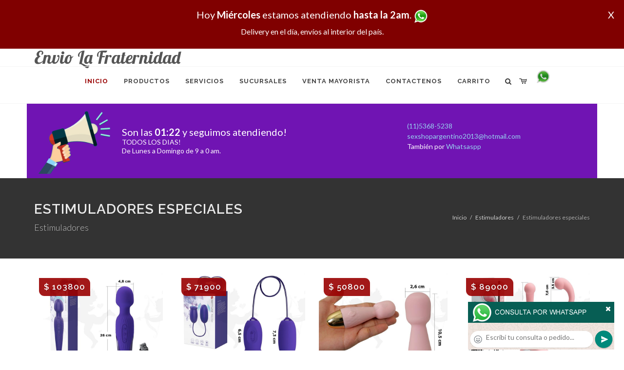

--- FILE ---
content_type: text/html; charset=UTF-8
request_url: http://enviolafraternidad.com.ar/productos_sexshop.php?categ=226&SexShop=Estimuladores,%20ESTIMULADORES%20ESPECIALES
body_size: 294148
content:
<!DOCTYPE html>
<html dir="ltr" lang="es-ES">
<head>
	<meta http-equiv="content-type" content="text/html; charset=utf-8" />
	<meta name="author" content="enviolafraternidad.com.ar" />
	<link href="https://fonts.googleapis.com/css?family=Lato:300,400,400italic,600,700|Raleway:300,400,500,600,700|Crete+Round:400italic" rel="stylesheet" type="text/css" />
	<link href="https://fonts.googleapis.com/css?family=Lobster" rel="stylesheet">
	<link rel="stylesheet" href="css/bootstrap.css" type="text/css" />
	<link rel="stylesheet" href="style.css" type="text/css" />
	<link rel="stylesheet" href="css/swiper.css" type="text/css" />
	<link rel="stylesheet" href="css/dark.css" type="text/css" />
	<link rel="stylesheet" href="css/font-icons.css" type="text/css" />
	<link rel="stylesheet" href="css/animate.css" type="text/css" />
	<link rel="stylesheet" href="css/magnific-popup.css" type="text/css" />
	<link rel="stylesheet" href="css/responsive.css" type="text/css" />
	<link rel="stylesheet" href="css/rch.css?v=1697721448" type="text/css" />
	<meta name="viewport" content="width=device-width, initial-scale=1" />
		<title>Estimuladores, ESTIMULADORES ESPECIALES en Envio La Fraternidad - Contactanos al (11) 5368-5238 o por Whatsapp al 11-4472-2996, pregunta lo que desees un vendedor te explicara las ventajas de cada producto, sex-shops</title>
	<meta name="description" content="Estimuladores, ESTIMULADORES ESPECIALES - Somos el unico sexshop que atendemos hasta las 0 horas, y los pedidos los entregamos durante las 24 horas, atendemos por telefono y whatsapp con lineas rotativas, nuestros productos tienen garantia y la mejor calidad, trabajamos con las mejores marcas de lenceria, consoladores y vibradores importados" />
	<meta name="keywords" content="Accesorios de cueros, Peliculas XXX, Peliculas Porno, Peliculas Eroticas, Conjuntos Eroticos, Corsets Eroticos, Portaligas, Tangas Eroticas, Disfraces Eroticos, Vibradores, Protesis Peneanas, Lenceria Femenina, Babydolls, Consoladores, Muñecas Inflables, DVD porno, DVD XXX, Articulos Sado, Bombas de Vacio, Vaginas, Lubricantes, Anillos para pene, Vigorizantes, Accesorios Eroticos, Afrodisiacos, Feromonas, Anillos Para Pene, Anillos Vibradores, Arneses Eroticos, Bolitas Chinas, Dilatadores Anales, Estimuladores Femeninos, Dilatadores Anales">
	<meta property="og:site_name" content="Envio La Fraternidad">
<meta property="og:title" content="Estimuladores, ESTIMULADORES ESPECIALES en Envio La Fraternidad - Contactanos al (11) 5368-5238 o por Whatsapp al 11-4472-2996, pregunta lo que desees un vendedor te explicara las ventajas de cada producto, sex-shops" />
<meta property="og:description" content="Estimuladores, ESTIMULADORES ESPECIALES - Somos el unico sexshop que atendemos hasta las 0 horas, y los pedidos los entregamos durante las 24 horas, atendemos por telefono y whatsapp con lineas rotativas, nuestros productos tienen garantia y la mejor calidad, trabajamos con las mejores marcas de lenceria, consoladores y vibradores importados" />
<meta property="og:image" itemprop="image" content="https://enviolafraternidad.com.ar/graficos/nofoto.gif">
<meta property="og:type" content="website" /></head>
<body class="stretched">
<div style="width: 100%; background-color: #800000; height: 100px; color: #ffffff; text-align: center; font-size: 20px; padding-top: 15px; display: none;" id="DivMensajePopUp">
	<div style="position: absolute; right: 20px;"><a href="#" onclick="$('#DivMensajePopUp').fadeOut(1000);" style="color: #ffffff;">X</a></div>
	Hoy <b>Mi&eacute;rcoles</b> estamos atendiendo <b>hasta la 2am</b>. <a href="http://publicapi.sexshopargentino.com.ar/Whatsapp/redirect" target="_blank"><img src="graficos/whatsapp.png" border="0" style="max-width: 30px;"></a><br>
	<span style="font-size:16px;">Delivery en el día, envíos al interior del país.</span>
</div>
 <!-- Document Wrapper
 ============================================= -->
 <div id="wrapper" class="clearfix">
  <!-- Header
  ============================================= -->
  <header id="header" class="responsive-sticky-header" classEX="sticky-style-2">
   <div class="container clearfix">
    <!-- Logo
    ============================================= -->
    <div id="logo" class="divcenter hidden-xs hidden-sm" style="height:initial; font-family:Lobster;">
		Envio La Fraternidad
    </div><!-- #logo end -->
   </div>
   <div id="header-wrap" style="min-height:initial;">
       <nav id="primary-menu" class="style-2 center">
     <div class="container clearfix">
	<div id="logo" class="visible-xs visible-sm" style="height:initial;text-align: left;">
     <a href="index.php" class="retina-logo" style="font-family:Lobster; font-size:14pt;margin-left: 30px;text-align:initial;">Envio La Fraternidad</a>
    </div>
	<div id="primary-menu-trigger"><i class="icon-reorder"></i></div>
      <ul>
       <li class="current"><a href="index.php"><div>Inicio</div></a></li>
       <li class="sub-menu"><a href="#" class="sf-with-ul"><div>Productos</div></a>
        <ul style="display: none;">
         <li class="sub-menu"><a href="#" class="sf-with-ul"><div>OFERTAS</div></a>
          <ul style="display: none;">
    <li><a href="productos_sexshop.php?categ=284&SexShop=OFERTAS,%20CON%20GEL%20GRATIS"><div>CON GEL GRATIS</div></a></li>
    <li><a href="productos_sexshop.php?categ=260&SexShop=OFERTAS,%20DISCONTINUOS"><div>DISCONTINUOS</div></a></li>
    <li><a href="productos_sexshop.php?categ=261&SexShop=OFERTAS,%20PROMOCIONES"><div>PROMOCIONES</div></a></li>
</ul></li>         <li class="sub-menu"><a href="#" class="sf-with-ul"><div>Especificos</div></a>
          <ul style="display: none;">
    <li><a href="productos_sexshop.php?categ=106&SexShop=Especificos,%20VIBRADORES%20CON%20ANILLO"><div>VIBRADORES CON ANILLO</div></a></li>
    <li><a href="productos_sexshop.php?categ=108&SexShop=Especificos,%20BOLITAS%20CHINAS"><div>BOLITAS CHINAS</div></a></li>
    <li><a href="productos_sexshop.php?categ=105&SexShop=Especificos,%20ANILLOS%20SIN%20VIBRADOR"><div>ANILLOS SIN VIBRADOR</div></a></li>
    <li><a href="productos_sexshop.php?categ=107&SexShop=Especificos,%20ARNESES%20Y%20STRAP%20ON"><div>ARNESES Y STRAP ON</div></a></li>
    <li><a href="productos_sexshop.php?categ=149&SexShop=Especificos,%20DOBLE%20PENETRACION"><div>DOBLE PENETRACION</div></a></li>
    <li><a href="productos_sexshop.php?categ=122&SexShop=Especificos,%20FUNDAS%20PARA%20PENE"><div>FUNDAS PARA PENE</div></a></li>
    <li><a href="productos_sexshop.php?categ=235&SexShop=Especificos,%20INFLABLES"><div>INFLABLES</div></a></li>
    <li><a href="productos_sexshop.php?categ=150&SexShop=Especificos,%20PROTESIS%20PARA%20PENE"><div>PROTESIS PARA PENE</div></a></li>
    <li><a href="productos_sexshop.php?categ=264&SexShop=Especificos,%20PRODUCTOS%20RETARDANTES"><div>PRODUCTOS RETARDANTES</div></a></li>
    <li><a href="productos_sexshop.php?categ=227&SexShop=Especificos,%20KITS"><div>KITS</div></a></li>
</ul></li>         <li class="sub-menu"><a href="#" class="sf-with-ul"><div>Accesorios</div></a>
          <ul style="display: none;">
    <li><a href="productos_sexshop.php?categ=103&SexShop=Accesorios,%20ACCESORIOS%20EROTICOS"><div>ACCESORIOS EROTICOS</div></a></li>
    <li><a href="productos_sexshop.php?categ=278&SexShop=Accesorios,%20ANTIFACES%20EROTICOS"><div>ANTIFACES EROTICOS</div></a></li>
    <li><a href="productos_sexshop.php?categ=104&SexShop=Accesorios,%20AFRODISIACOS%20FEROMONAS"><div>AFRODISIACOS FEROMONAS</div></a></li>
    <li><a href="productos_sexshop.php?categ=121&SexShop=Accesorios,%20COTILLON%20EROTICO"><div>COTILLON EROTICO</div></a></li>
    <li><a href="productos_sexshop.php?categ=236&SexShop=Accesorios,%20ESPOSAS"><div>ESPOSAS</div></a></li>
    <li><a href="productos_sexshop.php?categ=117&SexShop=Accesorios,%20JUEGOS%20EROTICOS"><div>JUEGOS EROTICOS</div></a></li>
    <li><a href="productos_sexshop.php?categ=119&SexShop=Accesorios,%20PRESERVATIVOS"><div>PRESERVATIVOS</div></a></li>
    <li><a href="productos_sexshop.php?categ=120&SexShop=Accesorios,%20VELAS%20EROTICAS"><div>VELAS EROTICAS</div></a></li>
    <li><a href="productos_sexshop.php?categ=286&SexShop=Accesorios,%20PEZONERAS"><div>PEZONERAS</div></a></li>
    <li><a href="productos_sexshop.php?categ=102&SexShop=Accesorios,%20VIGORIZANTES%20NATURALES"><div>VIGORIZANTES NATURALES</div></a></li>
</ul></li>         <li class="sub-menu"><a href="#" class="sf-with-ul"><div>Anales</div></a>
          <ul style="display: none;">
    <li><a href="productos_sexshop.php?categ=272&SexShop=Anales,%20DUCHAS%20ANALES"><div>DUCHAS ANALES</div></a></li>
    <li><a href="productos_sexshop.php?categ=230&SexShop=Anales,%20ANAL%20CON%20VIBRADOR"><div>ANAL CON VIBRADOR</div></a></li>
    <li><a href="productos_sexshop.php?categ=231&SexShop=Anales,%20ANAL%20SIN%20VIBRADOR"><div>ANAL SIN VIBRADOR</div></a></li>
    <li><a href="productos_sexshop.php?categ=237&SexShop=Anales,%20JOYAS%20ANALES"><div>JOYAS ANALES</div></a></li>
    <li><a href="productos_sexshop.php?categ=232&SexShop=Anales,%20VARITAS%20ANALES"><div>VARITAS ANALES</div></a></li>
    <li><a href="productos_sexshop.php?categ=281&SexShop=Anales,%20PLUGS%20CON%20COLA"><div>PLUGS CON COLA</div></a></li>
</ul></li>         <li class="sub-menu"><a href="#" class="sf-with-ul"><div>Consoladores</div></a>
          <ul style="display: none;">
    <li><a href="productos_sexshop.php?categ=137&SexShop=Consoladores,%20ACTORES%20PORNO%20REALISTICOS"><div>ACTORES PORNO REALISTICOS</div></a></li>
    <li><a href="productos_sexshop.php?categ=139&SexShop=Consoladores,%20CONSOLADORES%20MACIZOS"><div>CONSOLADORES MACIZOS</div></a></li>
    <li><a href="productos_sexshop.php?categ=141&SexShop=Consoladores,%20CONSOLADORES%20MULATOS"><div>CONSOLADORES MULATOS</div></a></li>
    <li><a href="productos_sexshop.php?categ=142&SexShop=Consoladores,%20CONSOLADORES%20PELLIZCABLES"><div>CONSOLADORES PELLIZCABLES</div></a></li>
    <li><a href="productos_sexshop.php?categ=145&SexShop=Consoladores,%20CONSOLADORES%20REALISTICOS"><div>CONSOLADORES REALISTICOS</div></a></li>
    <li><a href="productos_sexshop.php?categ=143&SexShop=Consoladores,%20CONSOLADORES%20SOPAPA%20JELLY"><div>CONSOLADORES SOPAPA JELLY</div></a></li>
    <li><a href="productos_sexshop.php?categ=144&SexShop=Consoladores,%20CONSOLADORES%20SOPAPA%20PIEL"><div>CONSOLADORES SOPAPA PIEL</div></a></li>
    <li><a href="productos_sexshop.php?categ=289&SexShop=Consoladores,%20MONSTER"><div>MONSTER</div></a></li>
</ul></li>         <li class="sub-menu"><a href="#" class="sf-with-ul"><div>Vibradores</div></a>
          <ul style="display: none;">
    <li><a href="productos_sexshop.php?categ=276&SexShop=Vibradores,%20VIBRADORES%20INALÁMBRICOS%20BLUETOOTH"><div>VIBRADORES INALÁMBRICOS BLUETOOTH</div></a></li>
    <li><a href="productos_sexshop.php?categ=269&SexShop=Vibradores,%20VIBRADORES%20PARA%20PAREJAS"><div>VIBRADORES PARA PAREJAS</div></a></li>
    <li><a href="productos_sexshop.php?categ=151&SexShop=Vibradores,%20ANILLOS%20CON%20VIBRADOR"><div>ANILLOS CON VIBRADOR</div></a></li>
    <li><a href="productos_sexshop.php?categ=222&SexShop=Vibradores,%20VIBRADORES%20CON%20ESTIMULACION"><div>VIBRADORES CON ESTIMULACION</div></a></li>
    <li><a href="productos_sexshop.php?categ=152&SexShop=Vibradores,%20VIBRADORES%20CYBER%20SKIN"><div>VIBRADORES CYBER SKIN</div></a></li>
    <li><a href="productos_sexshop.php?categ=154&SexShop=Vibradores,%20VIBRADORES%20FUNNY"><div>VIBRADORES FUNNY</div></a></li>
    <li><a href="productos_sexshop.php?categ=155&SexShop=Vibradores,%20VIBRADORES%20JELLY"><div>VIBRADORES JELLY</div></a></li>
    <li><a href="productos_sexshop.php?categ=159&SexShop=Vibradores,%20VIBRADORES%20PIEL"><div>VIBRADORES PIEL</div></a></li>
    <li><a href="productos_sexshop.php?categ=224&SexShop=Vibradores,%20VIBRADORES%20INALAMBRICOS"><div>VIBRADORES INALAMBRICOS</div></a></li>
    <li><a href="productos_sexshop.php?categ=156&SexShop=Vibradores,%20VIBRADORES%20PREMIUM"><div>VIBRADORES PREMIUM</div></a></li>
    <li><a href="productos_sexshop.php?categ=140&SexShop=Vibradores,%20VIBRADORES%20RIGIDOS"><div>VIBRADORES RIGIDOS</div></a></li>
    <li><a href="productos_sexshop.php?categ=148&SexShop=Vibradores,%20VIBRADORES%20PROSTATICOS"><div>VIBRADORES PROSTATICOS</div></a></li>
    <li><a href="productos_sexshop.php?categ=290&SexShop=Vibradores,%20VIBRADORES%20MICROFONO"><div>VIBRADORES MICROFONO</div></a></li>
    <li><a href="productos_sexshop.php?categ=157&SexShop=Vibradores,%20VIBRADORES%20REALISTICOS"><div>VIBRADORES REALISTICOS</div></a></li>
    <li><a href="productos_sexshop.php?categ=158&SexShop=Vibradores,%20VIBRADORES%20ROTATIVOS"><div>VIBRADORES ROTATIVOS</div></a></li>
    <li><a href="productos_sexshop.php?categ=266&SexShop=Vibradores,%20VIBRADORES%20CON%20SOPAPA"><div>VIBRADORES CON SOPAPA</div></a></li>
    <li><a href="productos_sexshop.php?categ=124&SexShop=Vibradores,%20VIBRADORES%20USB%20RECARGABLES"><div>VIBRADORES USB RECARGABLES</div></a></li>
</ul></li>         <li class="sub-menu"><a href="#" class="sf-with-ul"><div>Estimuladores</div></a>
          <ul style="display: none;">
    <li><a href="productos_sexshop.php?categ=282&SexShop=Estimuladores,%20ESTIMULADORES%20CON%20APP"><div>ESTIMULADORES CON APP</div></a></li>
    <li><a href="productos_sexshop.php?categ=223&SexShop=Estimuladores,%20BALAS%20VIBRADORAS"><div>BALAS VIBRADORAS</div></a></li>
    <li><a href="productos_sexshop.php?categ=255&SexShop=Estimuladores,%20SUCCIONADORES"><div>SUCCIONADORES</div></a></li>
    <li><a href="productos_sexshop.php?categ=229&SexShop=Estimuladores,%20ESTIMULADORES%20DE%20CLITORIS"><div>ESTIMULADORES DE CLITORIS</div></a></li>
    <li><a href="productos_sexshop.php?categ=226&SexShop=Estimuladores,%20ESTIMULADORES%20ESPECIALES"><div>ESTIMULADORES ESPECIALES</div></a></li>
    <li><a href="productos_sexshop.php?categ=147&SexShop=Estimuladores,%20ESTIMULADORES%20DE%20VIDRIO"><div>ESTIMULADORES DE VIDRIO</div></a></li>
    <li><a href="productos_sexshop.php?categ=109&SexShop=Estimuladores,%20ESTIMULADORES%20FEMENINOS"><div>ESTIMULADORES FEMENINOS</div></a></li>
    <li><a href="productos_sexshop.php?categ=110&SexShop=Estimuladores,%20ESTIMULADORES%20MASCULINOS"><div>ESTIMULADORES MASCULINOS</div></a></li>
    <li><a href="productos_sexshop.php?categ=219&SexShop=Estimuladores,%20ESTIMULADORES%20PROSTATICOS"><div>ESTIMULADORES PROSTATICOS</div></a></li>
    <li><a href="productos_sexshop.php?categ=220&SexShop=Estimuladores,%20ESTIMULADORES%20PUNTO%20G"><div>ESTIMULADORES PUNTO G</div></a></li>
    <li><a href="productos_sexshop.php?categ=288&SexShop=Estimuladores,%20DE%20METAL"><div>DE METAL</div></a></li>
    <li><a href="productos_sexshop.php?categ=123&SexShop=Estimuladores,%20MUÑECAS%20INFLABLES%20Y%20VAGINAS"><div>MUÑECAS INFLABLES Y VAGINAS</div></a></li>
</ul></li>         <li class="sub-menu"><a href="#" class="sf-with-ul"><div>Aceites y lubricantes</div></a>
          <ul style="display: none;">
    <li><a href="productos_sexshop.php?categ=126&SexShop=Aceites%20y%20lubricantes,%20ACEITES%20Y%20GELES%20MASAJES"><div>ACEITES Y GELES MASAJES</div></a></li>
    <li><a href="productos_sexshop.php?categ=133&SexShop=Aceites%20y%20lubricantes,%20LIMPIADOR%20DE%20PRODUCTOS"><div>LIMPIADOR DE PRODUCTOS</div></a></li>
    <li><a href="productos_sexshop.php?categ=127&SexShop=Aceites%20y%20lubricantes,%20LUBRICANTES%20ANALES"><div>LUBRICANTES ANALES</div></a></li>
    <li><a href="productos_sexshop.php?categ=128&SexShop=Aceites%20y%20lubricantes,%20LUBRICANTES%20AROMATIZADOS"><div>LUBRICANTES AROMATIZADOS</div></a></li>
    <li><a href="productos_sexshop.php?categ=130&SexShop=Aceites%20y%20lubricantes,%20LUBRICANTES%20ESTIMULANTES"><div>LUBRICANTES ESTIMULANTES</div></a></li>
    <li><a href="productos_sexshop.php?categ=129&SexShop=Aceites%20y%20lubricantes,%20LUBRICANTES%20FRIO%20-%20CALOR"><div>LUBRICANTES FRIO - CALOR</div></a></li>
    <li><a href="productos_sexshop.php?categ=131&SexShop=Aceites%20y%20lubricantes,%20LUBRICANTES%20NEUTROS"><div>LUBRICANTES NEUTROS</div></a></li>
    <li><a href="productos_sexshop.php?categ=136&SexShop=Aceites%20y%20lubricantes,%20LUBRICANTES%20KYL"><div>LUBRICANTES KYL</div></a></li>
    <li><a href="productos_sexshop.php?categ=254&SexShop=Aceites%20y%20lubricantes,%20FLY%20NIGHT"><div>FLY NIGHT</div></a></li>
    <li><a href="productos_sexshop.php?categ=271&SexShop=Aceites%20y%20lubricantes,%20REAL%20SKYN"><div>REAL SKYN</div></a></li>
    <li><a href="productos_sexshop.php?categ=134&SexShop=Aceites%20y%20lubricantes,%20LUBRICANTES%20MISS%20V"><div>LUBRICANTES MISS V</div></a></li>
    <li><a href="productos_sexshop.php?categ=132&SexShop=Aceites%20y%20lubricantes,%20LUBRICANTES%20SABORIZADOS"><div>LUBRICANTES SABORIZADOS</div></a></li>
    <li><a href="productos_sexshop.php?categ=283&SexShop=Aceites%20y%20lubricantes,%20PERFUMES"><div>PERFUMES</div></a></li>
    <li><a href="productos_sexshop.php?categ=228&SexShop=Aceites%20y%20lubricantes,%20LUBRICANTES%20SEXITIVE"><div>LUBRICANTES SEXITIVE</div></a></li>
    <li><a href="productos_sexshop.php?categ=273&SexShop=Aceites%20y%20lubricantes,%20LUBRICANTES%20SEXTUAL"><div>LUBRICANTES SEXTUAL</div></a></li>
</ul></li>         <li class="sub-menu"><a href="#" class="sf-with-ul"><div>Lencería femenina</div></a>
          <ul style="display: none;">
    <li><a href="productos_sexshop.php?categ=221&SexShop=Lencería%20femenina,%20ACCESORIOS%20DE%20LENCERIA"><div>ACCESORIOS DE LENCERIA</div></a></li>
    <li><a href="productos_sexshop.php?categ=277&SexShop=Lencería%20femenina,%20ARNESES%20Y%20LIGUEROS"><div>ARNESES Y LIGUEROS</div></a></li>
    <li><a href="productos_sexshop.php?categ=161&SexShop=Lencería%20femenina,%20BABY%20DOLLS%20EROTICOS"><div>BABY DOLLS EROTICOS</div></a></li>
    <li><a href="productos_sexshop.php?categ=163&SexShop=Lencería%20femenina,%20BODYS%20EROTICOS"><div>BODYS EROTICOS</div></a></li>
    <li><a href="productos_sexshop.php?categ=164&SexShop=Lencería%20femenina,%20CATSUITS%20EROTICOS"><div>CATSUITS EROTICOS</div></a></li>
    <li><a href="productos_sexshop.php?categ=165&SexShop=Lencería%20femenina,%20CONJUNTOS%20EROTICOS"><div>CONJUNTOS EROTICOS</div></a></li>
    <li><a href="productos_sexshop.php?categ=166&SexShop=Lencería%20femenina,%20CORSETS%20EROTICOS"><div>CORSETS EROTICOS</div></a></li>
    <li><a href="productos_sexshop.php?categ=168&SexShop=Lencería%20femenina,%20DISFRACES%20EROTICOS"><div>DISFRACES EROTICOS</div></a></li>
    <li><a href="productos_sexshop.php?categ=175&SexShop=Lencería%20femenina,%20LENCERIA%20XL"><div>LENCERIA XL</div></a></li>
    <li><a href="productos_sexshop.php?categ=169&SexShop=Lencería%20femenina,%20MEDIAS%20EROTICAS"><div>MEDIAS EROTICAS</div></a></li>
    <li><a href="productos_sexshop.php?categ=170&SexShop=Lencería%20femenina,%20PORTALIGAS%20EROTICOS"><div>PORTALIGAS EROTICOS</div></a></li>
    <li><a href="productos_sexshop.php?categ=171&SexShop=Lencería%20femenina,%20REMERAS%20Y%20MINIFALDAS%20EROTICAS"><div>REMERAS Y MINIFALDAS EROTICAS</div></a></li>
    <li><a href="productos_sexshop.php?categ=262&SexShop=Lencería%20femenina,%20ROPA%20EN%20VINILO"><div>ROPA EN VINILO</div></a></li>
    <li><a href="productos_sexshop.php?categ=263&SexShop=Lencería%20femenina,%20ROPA%20EN%20TELA%20DE%20RED"><div>ROPA EN TELA DE RED</div></a></li>
    <li><a href="productos_sexshop.php?categ=172&SexShop=Lencería%20femenina,%20TANGAS%20EROTICAS"><div>TANGAS EROTICAS</div></a></li>
    <li><a href="productos_sexshop.php?categ=173&SexShop=Lencería%20femenina,%20TANGAS%20PREMIUM"><div>TANGAS PREMIUM</div></a></li>
    <li><a href="productos_sexshop.php?categ=274&SexShop=Lencería%20femenina,%20TANGAS%20FUNNY"><div>TANGAS FUNNY</div></a></li>
    <li><a href="productos_sexshop.php?categ=174&SexShop=Lencería%20femenina,%20VESTIDOS%20EROTICOS"><div>VESTIDOS EROTICOS</div></a></li>
</ul></li>         <li class="sub-menu"><a href="#" class="sf-with-ul"><div>Lencería masculina</div></a>
          <ul style="display: none;">
    <li><a href="productos_sexshop.php?categ=270&SexShop=Lencería%20masculina,%20BODYS%20Y%20REMERAS"><div>BODYS Y REMERAS</div></a></li>
    <li><a href="productos_sexshop.php?categ=177&SexShop=Lencería%20masculina,%20BOXERS%20EROTICOS%20HOMBRE"><div>BOXERS EROTICOS HOMBRE</div></a></li>
    <li><a href="productos_sexshop.php?categ=179&SexShop=Lencería%20masculina,%20DISFRACES%20MASCULINOS"><div>DISFRACES MASCULINOS</div></a></li>
    <li><a href="productos_sexshop.php?categ=176&SexShop=Lencería%20masculina,%20LENCERIA%20MASCULINA"><div>LENCERIA MASCULINA</div></a></li>
    <li><a href="productos_sexshop.php?categ=178&SexShop=Lencería%20masculina,%20SUSPENSORES%20HOMBRE"><div>SUSPENSORES HOMBRE</div></a></li>
</ul></li>         <li class="sub-menu"><a href="#" class="sf-with-ul"><div>Cueros eróticos</div></a>
          <ul style="display: none;">
    <li><a href="productos_sexshop.php?categ=180&SexShop=Cueros%20eróticos,%20ACCESORIOS%20DE%20CUERO"><div>ACCESORIOS DE CUERO</div></a></li>
    <li><a href="productos_sexshop.php?categ=181&SexShop=Cueros%20eróticos,%20CONJUNTOS%20DE%20CUERO"><div>CONJUNTOS DE CUERO</div></a></li>
    <li><a href="productos_sexshop.php?categ=182&SexShop=Cueros%20eróticos,%20ESPOSAS%20DE%20CUERO"><div>ESPOSAS DE CUERO</div></a></li>
    <li><a href="productos_sexshop.php?categ=183&SexShop=Cueros%20eróticos,%20INMOVILIZADORES%20SADO"><div>INMOVILIZADORES SADO</div></a></li>
    <li><a href="productos_sexshop.php?categ=184&SexShop=Cueros%20eróticos,%20LATIGOS%20SADO"><div>LATIGOS SADO</div></a></li>
    <li><a href="productos_sexshop.php?categ=186&SexShop=Cueros%20eróticos,%20LINEA%20BLANCA"><div>LINEA BLANCA</div></a></li>
    <li><a href="productos_sexshop.php?categ=188&SexShop=Cueros%20eróticos,%20LINEA%20PELUCHE"><div>LINEA PELUCHE</div></a></li>
    <li><a href="productos_sexshop.php?categ=185&SexShop=Cueros%20eróticos,%20MASCARAS%20DE%20CUERO"><div>MASCARAS DE CUERO</div></a></li>
</ul></li>         <li class="sub-menu"><a href="#" class="sf-with-ul"><div>Marcas Importadas</div></a>
          <ul style="display: none;">
    <li><a href="productos_sexshop.php?categ=240&SexShop=Marcas%20Importadas,%20ADRIEN%20LASTIC"><div>ADRIEN LASTIC</div></a></li>
    <li><a href="productos_sexshop.php?categ=241&SexShop=Marcas%20Importadas,%20ALIVE"><div>ALIVE</div></a></li>
    <li><a href="productos_sexshop.php?categ=242&SexShop=Marcas%20Importadas,%20BLUSH"><div>BLUSH</div></a></li>
    <li><a href="productos_sexshop.php?categ=243&SexShop=Marcas%20Importadas,%20BSWISH"><div>BSWISH</div></a></li>
    <li><a href="productos_sexshop.php?categ=244&SexShop=Marcas%20Importadas,%20CALIFORNIA%20EXOTIC"><div>CALIFORNIA EXOTIC</div></a></li>
    <li><a href="productos_sexshop.php?categ=249&SexShop=Marcas%20Importadas,%20NS%20NOVELTIES"><div>NS NOVELTIES</div></a></li>
    <li><a href="productos_sexshop.php?categ=250&SexShop=Marcas%20Importadas,%20PIPEDREAM"><div>PIPEDREAM</div></a></li>
    <li><a href="productos_sexshop.php?categ=251&SexShop=Marcas%20Importadas,%20PRETTY%20LOVE"><div>PRETTY LOVE</div></a></li>
    <li><a href="productos_sexshop.php?categ=252&SexShop=Marcas%20Importadas,%20SATISFYER"><div>SATISFYER</div></a></li>
    <li><a href="productos_sexshop.php?categ=279&SexShop=Marcas%20Importadas,%20SHOTS"><div>SHOTS</div></a></li>
    <li><a href="productos_sexshop.php?categ=280&SexShop=Marcas%20Importadas,%20SEXY%20&%20FUNNY"><div>SEXY & FUNNY</div></a></li>
    <li><a href="productos_sexshop.php?categ=285&SexShop=Marcas%20Importadas,%20HARD%20STEEL"><div>HARD STEEL</div></a></li>
</ul></li>         <li class="sub-menu"><a href="#" class="sf-with-ul"><div>Películas eróticas</div></a>
          <ul style="display: none;">
    <li><a href="productos_sexshop.php?categ=189&SexShop=Películas%20eróticas,%20DVD%20ANAL"><div>DVD ANAL</div></a></li>
    <li><a href="productos_sexshop.php?categ=202&SexShop=Películas%20eróticas,%20DVD%20ARGENTINAS"><div>DVD ARGENTINAS</div></a></li>
    <li><a href="productos_sexshop.php?categ=203&SexShop=Películas%20eróticas,%20DVD%20BRASILERAS"><div>DVD BRASILERAS</div></a></li>
    <li><a href="productos_sexshop.php?categ=192&SexShop=Películas%20eróticas,%20DVD%20EXOTICAS"><div>DVD EXOTICAS</div></a></li>
    <li><a href="productos_sexshop.php?categ=195&SexShop=Películas%20eróticas,%20DVD%20FETICHE%20SADO"><div>DVD FETICHE SADO</div></a></li>
    <li><a href="productos_sexshop.php?categ=196&SexShop=Películas%20eróticas,%20DVD%20GANG%20BANG"><div>DVD GANG BANG</div></a></li>
    <li><a href="productos_sexshop.php?categ=197&SexShop=Películas%20eróticas,%20DVD%20GAY"><div>DVD GAY</div></a></li>
    <li><a href="productos_sexshop.php?categ=198&SexShop=Películas%20eróticas,%20DVD%20HETEROSEXUALES"><div>DVD HETEROSEXUALES</div></a></li>
    <li><a href="productos_sexshop.php?categ=213&SexShop=Películas%20eróticas,%20DVD%20INTERRACIALES"><div>DVD INTERRACIALES</div></a></li>
    <li><a href="productos_sexshop.php?categ=199&SexShop=Películas%20eróticas,%20DVD%20LESBIANAS"><div>DVD LESBIANAS</div></a></li>
    <li><a href="productos_sexshop.php?categ=218&SexShop=Películas%20eróticas,%20DVD%20ROCCO%20SIFREDI"><div>DVD ROCCO SIFREDI</div></a></li>
    <li><a href="productos_sexshop.php?categ=214&SexShop=Películas%20eróticas,%20DVD%20CLASICAS"><div>DVD CLASICAS</div></a></li>
    <li><a href="productos_sexshop.php?categ=206&SexShop=Películas%20eróticas,%20DVD%20SUECAS"><div>DVD SUECAS</div></a></li>
    <li><a href="productos_sexshop.php?categ=201&SexShop=Películas%20eróticas,%20DVD%20TRAVESTIS"><div>DVD TRAVESTIS</div></a></li>
</ul></li>        </ul>
       </li>
       <li class="sub-menu"><a href="#" class="sf-with-ul"><div>Servicios</div></a>
        <ul style="display: none;">
         <li><a href="como_comprar.php"><div>COMO COMPRAR</div></a></li>
         <li><a href="como_pagar.php"><div>COMO PAGAR</div></a></li>
         <li><a href="mercadopago.php"><div>PAGA CON MERCADOPAGO</div></a></li>
         <li><a href="envios_por_delivery.php"><div>DELIVERY EN EL DIA</div></a></li>
         <li><a href="envios_por_correo.php"><div>ENVIO A TODO EL PAIS</div></a></li>
        </ul>
       </li>
       <li class="sub-menu"><a href="#" class="sf-with-ul"><div>SUCURSALES</div></a>
        <ul style="display: none;">
         <li><a href="sucursal_sexshop_barrio_norte.php"><div>Sexshop Barrio Norte</div></a></li>
         <li><a href="sucursal_sexshop_palermo.php"><div>Sexshop Palermo</div></a></li>
         <li><a href="sucursal_sexshop_microcentro.php"><div>Sexshop Microcentro</div></a></li>
         <li><a href="sucursal_sexshop_caballito.php"><div>Sexshop Caballito</div></a></li>
		 <li><a href="sucursal_sexshop_boedo.php"><div>Sexshop Boedo</div></a></li>
         <li><a href="sucursal_sexshop_flores.php"><div>Sexshop Flores</div></a></li>
         <li><a href="sucursal_sexshop_villa_del_parque.php"><div>Sexshop Villa del Parque</div></a></li>
		 <li><a href="sucursal_sexshop_villa_crespo.php"><div>Sexshop Villa Crespo</div></a></li>
         <li><a href="sucursal_sexshop_femme.php"><div>Sexshop Belgrano</div></a></li>		 
         <li><a href="sucursal_sexshop_quilmes.php"><div>Sexshop Quilmes</div></a></li>
         <li><a href="sucursal_sexshop_lomas_de_zamora.php"><div>Sexshop Lomas de Zamora</div></a></li>
         <li><a href="sucursal_sexshop_moron.php"><div>Sexshop Moron</div></a></li>
		 <li><a href="sucursal_sexshop_moron2.php"><div>Sexshop Moron 2</div></a></li>
         <li><a href="sucursal_sexshop_san_martin.php"><div>Sexshop San Martin</div></a></li>
         <li><a href="sucursal_sexshop_lanus.php"><div>Sexshop Lanus</div></a></li>
         <li><a href="sucursal_sexshop_olivos.php"><div>Sexshop Olivos</div></a></li>
		 <li><a href="sucursal_sexshop_warnes.php"><div>Sexshop Warnes</div></a></li>
		 <li><a href="sucursal_sexshop_colegiales.php"><div>Sexshop Colegiales</div></a></li>
		 <li><a href="sucursal_sexshop_vicente_lopez.php"><div>Sexshop Vicente Lopez</div></a></li>
		 <li><a href="sucursal_sexshop_pilar.php"><div>Sexshop Pilar</div></a></li>

        </ul>
	   </li>
	   <li><a href="venta_mayorista.php"><div>VENTA MAYORISTA</div></a></li>
       <li><a href="contactenos.php"><div>CONTACTENOS</div></a></li>
       <li><a href="carrito.php"><div>CARRITO</div></a></li>
      </ul>
      <!-- Carrito
      ============================================= -->
      <div id="top-whatsapp">
		<a href="http://publicapi.sexshopargentino.com.ar/Whatsapp/redirect" style="width: 30px; height: 30px; top: -15px; right: 25px;"><img src="graficos/whatsapp_animado.gif"></a>
	  </div>
      <div id="top-cart" styleX="right: 20px; top: -20px;">
       <a href="carrito.php" idX="top-cart-trigger"><i class="icon-cart"></i></a><span class="circulo" id="CarritoCant" style="display:none;">0</span>
      </div><!-- #top-carrito end -->
      <!-- Top Search
      ============================================= -->
      <div id="top-search">
       <a href="#" id="top-search-trigger"><i class="icon-search3"></i><i class="icon-line-cross"></i></a>
       <form action="productos_sexshop.php" method="get">
        <input type="text" name="q" class="form-control" value="" placeholder="Qué estás buscando?">
       </form>
      </div><!-- #top-search end -->
     </div>
    </nav>   </div>
  </header><!-- #header end -->
		<section class="estamos_atendiendo-area">
			<div class="container" style="color:#ffffff;">
			<div class="row" style="background-color: #7014B3;">
				<div class="col-md-2 col-4"><img src="graficos/estamos_atendiendo.png" style="max-width:100%;"></div>
				<div class="col-md-6 col-8" style="line-height: 18px; padding: 4% 0;">
					<span style="font-size: 20px; line-height: 22px;">Son las <span id="DivReloj" style="font-weight:bold;">22:22</span> y seguimos atendiendo!</span><br>
					TODOS LOS DIAS!<br>
					De Lunes a Domingo de 9 a 0 am.<br>
				</div>
				<div class="col-md-4" style="padding: 3% 0;">
					<a href="tel:(11)5368-5238" style="color: #97d4f0;">(11)5368-5238</a><br>
					<a href="mailto:sexshopargentino2013@hotmail.com" style="color: #97d4f0;">sexshopargentino2013@hotmail.com</a><br>
					También por <a href="http://publicapi.sexshopargentino.com.ar/Whatsapp/redirect" target="_blank" style="color: #97d4f0;">Whatsaspp</a>
				</div>
			</div>
 
			</div>
		</section>
  <!-- Content
  ============================================= -->
  <section id="content">
<section id="page-title" class="page-title-dark">
 <div class="container clearfix">
  <h1>Estimuladores especiales</h1>
  <span>Estimuladores</span>
   <ol class="breadcrumb">
   <li><a href="index.php">Inicio</a></li>
	   <li><a href="categorias_sexshop.php?categ=90&SexShop=Estimuladores">Estimuladores</a></li>
    <li class="active">Estimuladores especiales</li>
  </ol>
 </div>
</section>
<section id="content" style="margin-bottom: 0px;">
	<div class="content-wrap">
		<div class="container clearfix">
			<div id="posts" class="post-grid grid-container clearfix" data-layout="fitRows" style="position: relative; height: auto;">
      <div class="entry clearfix" style="position: absolute; left: 0px; top: 0px;">
       <div class="entry-image">
        <a href="#" data-toggle="modal" data-target="#DivVistaAmpliada" onclick="VistaAmpliada('SS-PL-014468-1L');"><img class="image_fade" src="https://resources.sexshopargentino.com.ar/images/products/SS-PL-014468-1L/710/12/09_014468-1L.jpg" alt="Microfono vibrador con efecto calor y carga USB" style="opacity: 1;" border="0"></a>
       </div>
       <div class="entry-title">
        <h2><a href="#" data-toggle="modal" data-target="#DivVistaAmpliada" onclick="VistaAmpliada('SS-PL-014468-1L');">Microfono vibrador con efecto calor y carga USB</a><div class="sale-flash">$ 103800</div></h2>
       </div>
       <ul class="entry-meta clearfix">
        <li><a href="#" data-toggle="modal" data-target="#DivVistaAmpliada" onclick="VistaAmpliada('SS-PL-014468-1L');"><i class="icon-email2"></i> Artículo: SS-PL-014468-1L</a></li>
        <li><a href="tel:(11) 5368-5238"><i class="icon-phone"></i> (11) 5368-5238</a></li>
       </ul>
       <div class="entry-content">
        <a href="producto_sexshop.php?id=SS-PL-014468-1L&SexShop=Microfono%20vibrador%20con%20efecto%20calor%20y%20carga%20USB%20encontralo%20en%20Estimuladores,%20Estimuladores%20especiales" class="more-link">Ver más</a>
		<button type="button" class="add-to-cart button nomargin fright" onclick="Comprar('SS-PL-014468-1L'); return false;" style="height: 30px;line-height: 30px;">Comprar</button>
       </div>
      </div>
      <div class="entry clearfix" style="position: absolute; left: 0px; top: 0px;">
       <div class="entry-image">
        <a href="#" data-toggle="modal" data-target="#DivVistaAmpliada" onclick="VistaAmpliada('SS-PL-014749L');"><img class="image_fade" src="https://resources.sexshopargentino.com.ar/images/products/SS-PL-014749L/710/12/09_SS-PL-014749L.jpg" alt="Doble vibrador Bala + Vibrador con forma de lengua" style="opacity: 1;" border="0"></a>
       </div>
       <div class="entry-title">
        <h2><a href="#" data-toggle="modal" data-target="#DivVistaAmpliada" onclick="VistaAmpliada('SS-PL-014749L');">Doble vibrador Bala + Vibrador con forma de lengua</a><div class="sale-flash">$ 71900</div></h2>
       </div>
       <ul class="entry-meta clearfix">
        <li><a href="#" data-toggle="modal" data-target="#DivVistaAmpliada" onclick="VistaAmpliada('SS-PL-014749L');"><i class="icon-email2"></i> Artículo: SS-PL-014749L</a></li>
        <li><a href="tel:(11) 5368-5238"><i class="icon-phone"></i> (11) 5368-5238</a></li>
       </ul>
       <div class="entry-content">
        <a href="producto_sexshop.php?id=SS-PL-014749L&SexShop=Doble%20vibrador%20Bala%20+%20Vibrador%20con%20forma%20de%20lengua%20encontralo%20en%20Estimuladores,%20Estimuladores%20especiales" class="more-link">Ver más</a>
		<button type="button" class="add-to-cart button nomargin fright" onclick="Comprar('SS-PL-014749L'); return false;" style="height: 30px;line-height: 30px;">Comprar</button>
       </div>
      </div>
      <div class="entry clearfix" style="position: absolute; left: 0px; top: 0px;">
       <div class="entry-image">
        <a href="#" data-toggle="modal" data-target="#DivVistaAmpliada" onclick="VistaAmpliada('SS-SF-30043');"><img class="image_fade" src="https://resources.sexshopargentino.com.ar/images/products/SS-SF-30043/710/12/09_SS-SF-30043.jpg" alt="Microscopium : Microfono vibrador con modos de vibracion y carga USB" style="opacity: 1;" border="0"></a>
       </div>
       <div class="entry-title">
        <h2><a href="#" data-toggle="modal" data-target="#DivVistaAmpliada" onclick="VistaAmpliada('SS-SF-30043');">Microscopium : Microfono vibrador con modos de vibracion y carga USB</a><div class="sale-flash">$ 50800</div></h2>
       </div>
       <ul class="entry-meta clearfix">
        <li><a href="#" data-toggle="modal" data-target="#DivVistaAmpliada" onclick="VistaAmpliada('SS-SF-30043');"><i class="icon-email2"></i> Artículo: SS-SF-30043</a></li>
        <li><a href="tel:(11) 5368-5238"><i class="icon-phone"></i> (11) 5368-5238</a></li>
       </ul>
       <div class="entry-content">
        <a href="producto_sexshop.php?id=SS-SF-30043&SexShop=Microscopium%20:%20Microfono%20vibrador%20con%20modos%20de%20vibracion%20y%20carga%20USB%20encontralo%20en%20Estimuladores,%20Estimuladores%20especiales" class="more-link">Ver más</a>
		<button type="button" class="add-to-cart button nomargin fright" onclick="Comprar('SS-SF-30043'); return false;" style="height: 30px;line-height: 30px;">Comprar</button>
       </div>
      </div>
      <div class="entry clearfix" style="position: absolute; left: 0px; top: 0px;">
       <div class="entry-image">
        <a href="#" data-toggle="modal" data-target="#DivVistaAmpliada" onclick="VistaAmpliada('SS-PL-300104');"><img class="image_fade" src="https://resources.sexshopargentino.com.ar/images/products/SS-PL-300104/710/12/09_SS-PL-300104.jpg" alt="Estimulador de punto G con 5 funciones de lamido y carga USB" style="opacity: 1;" border="0"></a>
       </div>
       <div class="entry-title">
        <h2><a href="#" data-toggle="modal" data-target="#DivVistaAmpliada" onclick="VistaAmpliada('SS-PL-300104');">Estimulador de punto G con 5 funciones de lamido y carga USB</a><div class="sale-flash">$ 89000</div></h2>
       </div>
       <ul class="entry-meta clearfix">
        <li><a href="#" data-toggle="modal" data-target="#DivVistaAmpliada" onclick="VistaAmpliada('SS-PL-300104');"><i class="icon-email2"></i> Artículo: SS-PL-300104</a></li>
        <li><a href="tel:(11) 5368-5238"><i class="icon-phone"></i> (11) 5368-5238</a></li>
       </ul>
       <div class="entry-content">
        <a href="producto_sexshop.php?id=SS-PL-300104&SexShop=Estimulador%20de%20punto%20G%20con%205%20funciones%20de%20lamido%20y%20carga%20USB%20encontralo%20en%20Estimuladores,%20Estimuladores%20especiales" class="more-link">Ver más</a>
		<button type="button" class="add-to-cart button nomargin fright" onclick="Comprar('SS-PL-300104'); return false;" style="height: 30px;line-height: 30px;">Comprar</button>
       </div>
      </div>
      <div class="entry clearfix" style="position: absolute; left: 0px; top: 0px;">
       <div class="entry-image">
        <a href="#" data-toggle="modal" data-target="#DivVistaAmpliada" onclick="VistaAmpliada('SS-CA-4350-05-3');"><img class="image_fade" src="https://resources.sexshopargentino.com.ar/images/products/SS-CA-4350-05-3/710/12/09_SS-CA-4350-05-3.jpg" alt="Estimulador Premium de punto G con carga USB" style="opacity: 1;" border="0"></a>
       </div>
       <div class="entry-title">
        <h2><a href="#" data-toggle="modal" data-target="#DivVistaAmpliada" onclick="VistaAmpliada('SS-CA-4350-05-3');">Estimulador Premium de punto G con carga USB</a><div class="sale-flash">$ 149100</div></h2>
       </div>
       <ul class="entry-meta clearfix">
        <li><a href="#" data-toggle="modal" data-target="#DivVistaAmpliada" onclick="VistaAmpliada('SS-CA-4350-05-3');"><i class="icon-email2"></i> Artículo: SS-CA-4350-05-3</a></li>
        <li><a href="tel:(11) 5368-5238"><i class="icon-phone"></i> (11) 5368-5238</a></li>
       </ul>
       <div class="entry-content">
        <a href="producto_sexshop.php?id=SS-CA-4350-05-3&SexShop=Estimulador%20Premium%20de%20punto%20G%20con%20carga%20USB%20encontralo%20en%20Estimuladores,%20Estimuladores%20especiales" class="more-link">Ver más</a>
		<button type="button" class="add-to-cart button nomargin fright" onclick="Comprar('SS-CA-4350-05-3'); return false;" style="height: 30px;line-height: 30px;">Comprar</button>
       </div>
      </div>
      <div class="entry clearfix" style="position: absolute; left: 0px; top: 0px;">
       <div class="entry-image">
        <a href="#" data-toggle="modal" data-target="#DivVistaAmpliada" onclick="VistaAmpliada('SS-CA-7219-12-2');"><img class="image_fade" src="https://resources.sexshopargentino.com.ar/images/products/SS-CA-7219-12-2/710/12/09_SS-CA-7219-12-2.jpg" alt="Vibrador con 3 formas diferentes de estimulacion" style="opacity: 1;" border="0"></a>
       </div>
       <div class="entry-title">
        <h2><a href="#" data-toggle="modal" data-target="#DivVistaAmpliada" onclick="VistaAmpliada('SS-CA-7219-12-2');">Vibrador con 3 formas diferentes de estimulacion</a><div class="sale-flash">$ 39000</div></h2>
       </div>
       <ul class="entry-meta clearfix">
        <li><a href="#" data-toggle="modal" data-target="#DivVistaAmpliada" onclick="VistaAmpliada('SS-CA-7219-12-2');"><i class="icon-email2"></i> Artículo: SS-CA-7219-12-2</a></li>
        <li><a href="tel:(11) 5368-5238"><i class="icon-phone"></i> (11) 5368-5238</a></li>
       </ul>
       <div class="entry-content">
        <a href="producto_sexshop.php?id=SS-CA-7219-12-2&SexShop=Vibrador%20con%203%20formas%20diferentes%20de%20estimulacion%20encontralo%20en%20Estimuladores,%20Estimuladores%20especiales" class="more-link">Ver más</a>
		<button type="button" class="add-to-cart button nomargin fright" onclick="Comprar('SS-CA-7219-12-2'); return false;" style="height: 30px;line-height: 30px;">Comprar</button>
       </div>
      </div>
      <div class="entry clearfix" style="position: absolute; left: 0px; top: 0px;">
       <div class="entry-image">
        <a href="#" data-toggle="modal" data-target="#DivVistaAmpliada" onclick="VistaAmpliada('SS-CA-4349-25-3');"><img class="image_fade" src="https://resources.sexshopargentino.com.ar/images/products/SS-CA-4349-25-3/710/12/09_SS-CA-4329-25-3.jpg" alt="Estimulador con succionador de clitoris y vibrador" style="opacity: 1;" border="0"></a>
       </div>
       <div class="entry-title">
        <h2><a href="#" data-toggle="modal" data-target="#DivVistaAmpliada" onclick="VistaAmpliada('SS-CA-4349-25-3');">Estimulador con succionador de clitoris y vibrador</a><div class="sale-flash">$ 117700</div></h2>
       </div>
       <ul class="entry-meta clearfix">
        <li><a href="#" data-toggle="modal" data-target="#DivVistaAmpliada" onclick="VistaAmpliada('SS-CA-4349-25-3');"><i class="icon-email2"></i> Artículo: SS-CA-4349-25-3</a></li>
        <li><a href="tel:(11) 5368-5238"><i class="icon-phone"></i> (11) 5368-5238</a></li>
       </ul>
       <div class="entry-content">
        <a href="producto_sexshop.php?id=SS-CA-4349-25-3&SexShop=Estimulador%20con%20succionador%20de%20clitoris%20y%20vibrador%20encontralo%20en%20Estimuladores,%20Estimuladores%20especiales" class="more-link">Ver más</a>
		<button type="button" class="add-to-cart button nomargin fright" onclick="Comprar('SS-CA-4349-25-3'); return false;" style="height: 30px;line-height: 30px;">Comprar</button>
       </div>
      </div>
      <div class="entry clearfix" style="position: absolute; left: 0px; top: 0px;">
       <div class="entry-image">
        <a href="#" data-toggle="modal" data-target="#DivVistaAmpliada" onclick="VistaAmpliada('SS-PL-014647W');"><img class="image_fade" src="https://resources.sexshopargentino.com.ar/images/products/SS-PL-014647W/710/12/09_SS-PL-014647W.jpg" alt="Estimulador con movimiento, varias velocidades y control remoto" style="opacity: 1;" border="0"></a>
       </div>
       <div class="entry-title">
        <h2><a href="#" data-toggle="modal" data-target="#DivVistaAmpliada" onclick="VistaAmpliada('SS-PL-014647W');">Estimulador con movimiento, varias velocidades y control remoto</a><div class="sale-flash">$ 118800</div></h2>
       </div>
       <ul class="entry-meta clearfix">
        <li><a href="#" data-toggle="modal" data-target="#DivVistaAmpliada" onclick="VistaAmpliada('SS-PL-014647W');"><i class="icon-email2"></i> Artículo: SS-PL-014647W</a></li>
        <li><a href="tel:(11) 5368-5238"><i class="icon-phone"></i> (11) 5368-5238</a></li>
       </ul>
       <div class="entry-content">
        <a href="producto_sexshop.php?id=SS-PL-014647W&SexShop=Estimulador%20con%20movimiento,%20varias%20velocidades%20y%20control%20remoto%20encontralo%20en%20Estimuladores,%20Estimuladores%20especiales" class="more-link">Ver más</a>
		<button type="button" class="add-to-cart button nomargin fright" onclick="Comprar('SS-PL-014647W'); return false;" style="height: 30px;line-height: 30px;">Comprar</button>
       </div>
      </div>
      <div class="entry clearfix" style="position: absolute; left: 0px; top: 0px;">
       <div class="entry-image">
        <a href="#" data-toggle="modal" data-target="#DivVistaAmpliada" onclick="VistaAmpliada('SS-PL-014957');"><img class="image_fade" src="https://resources.sexshopargentino.com.ar/images/products/SS-PL-014957/710/12/09_SS-PL-014957.jpg" alt="Estimulador con movimientos y varias velocidades en forma de banana" style="opacity: 1;" border="0"></a>
       </div>
       <div class="entry-title">
        <h2><a href="#" data-toggle="modal" data-target="#DivVistaAmpliada" onclick="VistaAmpliada('SS-PL-014957');">Estimulador con movimientos y varias velocidades en forma de banana</a><div class="sale-flash">$ 108100</div></h2>
       </div>
       <ul class="entry-meta clearfix">
        <li><a href="#" data-toggle="modal" data-target="#DivVistaAmpliada" onclick="VistaAmpliada('SS-PL-014957');"><i class="icon-email2"></i> Artículo: SS-PL-014957</a></li>
        <li><a href="tel:(11) 5368-5238"><i class="icon-phone"></i> (11) 5368-5238</a></li>
       </ul>
       <div class="entry-content">
        <a href="producto_sexshop.php?id=SS-PL-014957&SexShop=Estimulador%20con%20movimientos%20y%20varias%20velocidades%20en%20forma%20de%20banana%20encontralo%20en%20Estimuladores,%20Estimuladores%20especiales" class="more-link">Ver más</a>
		<button type="button" class="add-to-cart button nomargin fright" onclick="Comprar('SS-PL-014957'); return false;" style="height: 30px;line-height: 30px;">Comprar</button>
       </div>
      </div>
      <div class="entry clearfix" style="position: absolute; left: 0px; top: 0px;">
       <div class="entry-image">
        <a href="#" data-toggle="modal" data-target="#DivVistaAmpliada" onclick="VistaAmpliada('SS-PL-014992HP');"><img class="image_fade" src="https://resources.sexshopargentino.com.ar/images/products/SS-PL-014992HP/710/12/09_SS-PL-014992HP.jpg" alt="Estimulador de punto G con control a distancia Bluetooth" style="opacity: 1;" border="0"></a>
       </div>
       <div class="entry-title">
        <h2><a href="#" data-toggle="modal" data-target="#DivVistaAmpliada" onclick="VistaAmpliada('SS-PL-014992HP');">Estimulador de punto G con control a distancia Bluetooth</a><div class="sale-flash">$ 115500</div></h2>
       </div>
       <ul class="entry-meta clearfix">
        <li><a href="#" data-toggle="modal" data-target="#DivVistaAmpliada" onclick="VistaAmpliada('SS-PL-014992HP');"><i class="icon-email2"></i> Artículo: SS-PL-014992HP</a></li>
        <li><a href="tel:(11) 5368-5238"><i class="icon-phone"></i> (11) 5368-5238</a></li>
       </ul>
       <div class="entry-content">
        <a href="producto_sexshop.php?id=SS-PL-014992HP&SexShop=Estimulador%20de%20punto%20G%20con%20control%20a%20distancia%20Bluetooth%20encontralo%20en%20Estimuladores,%20Estimuladores%20especiales" class="more-link">Ver más</a>
		<button type="button" class="add-to-cart button nomargin fright" onclick="Comprar('SS-PL-014992HP'); return false;" style="height: 30px;line-height: 30px;">Comprar</button>
       </div>
      </div>
      <div class="entry clearfix" style="position: absolute; left: 0px; top: 0px;">
       <div class="entry-image">
        <a href="#" data-toggle="modal" data-target="#DivVistaAmpliada" onclick="VistaAmpliada('SS-PL-014998-1');"><img class="image_fade" src="https://resources.sexshopargentino.com.ar/images/products/SS-PL-014998-1/710/12/09_SS-PL-014998-1.jpg" alt="Vibrador con velocidad regulable" style="opacity: 1;" border="0"></a>
       </div>
       <div class="entry-title">
        <h2><a href="#" data-toggle="modal" data-target="#DivVistaAmpliada" onclick="VistaAmpliada('SS-PL-014998-1');">Vibrador con velocidad regulable</a><div class="sale-flash">$ 38200</div></h2>
       </div>
       <ul class="entry-meta clearfix">
        <li><a href="#" data-toggle="modal" data-target="#DivVistaAmpliada" onclick="VistaAmpliada('SS-PL-014998-1');"><i class="icon-email2"></i> Artículo: SS-PL-014998-1</a></li>
        <li><a href="tel:(11) 5368-5238"><i class="icon-phone"></i> (11) 5368-5238</a></li>
       </ul>
       <div class="entry-content">
        <a href="producto_sexshop.php?id=SS-PL-014998-1&SexShop=Vibrador%20con%20velocidad%20regulable%20encontralo%20en%20Estimuladores,%20Estimuladores%20especiales" class="more-link">Ver más</a>
		<button type="button" class="add-to-cart button nomargin fright" onclick="Comprar('SS-PL-014998-1'); return false;" style="height: 30px;line-height: 30px;">Comprar</button>
       </div>
      </div>
      <div class="entry clearfix" style="position: absolute; left: 0px; top: 0px;">
       <div class="entry-image">
        <a href="#" data-toggle="modal" data-target="#DivVistaAmpliada" onclick="VistaAmpliada('SS-PL-022070');"><img class="image_fade" src="https://resources.sexshopargentino.com.ar/images/products/SS-PL-022070/710/12/09_SS-PL-022070.jpg" alt="Bala vibradora para ropa interior con control remoto" style="opacity: 1;" border="0"></a>
       </div>
       <div class="entry-title">
        <h2><a href="#" data-toggle="modal" data-target="#DivVistaAmpliada" onclick="VistaAmpliada('SS-PL-022070');">Bala vibradora para ropa interior con control remoto</a><div class="sale-flash">$ 80900</div></h2>
       </div>
       <ul class="entry-meta clearfix">
        <li><a href="#" data-toggle="modal" data-target="#DivVistaAmpliada" onclick="VistaAmpliada('SS-PL-022070');"><i class="icon-email2"></i> Artículo: SS-PL-022070</a></li>
        <li><a href="tel:(11) 5368-5238"><i class="icon-phone"></i> (11) 5368-5238</a></li>
       </ul>
       <div class="entry-content">
        <a href="producto_sexshop.php?id=SS-PL-022070&SexShop=Bala%20vibradora%20para%20ropa%20interior%20con%20control%20remoto%20encontralo%20en%20Estimuladores,%20Estimuladores%20especiales" class="more-link">Ver más</a>
		<button type="button" class="add-to-cart button nomargin fright" onclick="Comprar('SS-PL-022070'); return false;" style="height: 30px;line-height: 30px;">Comprar</button>
       </div>
      </div>
      <div class="entry clearfix" style="position: absolute; left: 0px; top: 0px;">
       <div class="entry-image">
        <a href="#" data-toggle="modal" data-target="#DivVistaAmpliada" onclick="VistaAmpliada('SS-PL-022093');"><img class="image_fade" src="https://resources.sexshopargentino.com.ar/images/products/SS-PL-022093/710/12/09_SS-PL-022093.jpg" alt="Estimulador vaginal con 12 modos de vibracion con correa sujetadora" style="opacity: 1;" border="0"></a>
       </div>
       <div class="entry-title">
        <h2><a href="#" data-toggle="modal" data-target="#DivVistaAmpliada" onclick="VistaAmpliada('SS-PL-022093');">Estimulador vaginal con 12 modos de vibracion con correa sujetadora</a><div class="sale-flash">$ 55900</div></h2>
       </div>
       <ul class="entry-meta clearfix">
        <li><a href="#" data-toggle="modal" data-target="#DivVistaAmpliada" onclick="VistaAmpliada('SS-PL-022093');"><i class="icon-email2"></i> Artículo: SS-PL-022093</a></li>
        <li><a href="tel:(11) 5368-5238"><i class="icon-phone"></i> (11) 5368-5238</a></li>
       </ul>
       <div class="entry-content">
        <a href="producto_sexshop.php?id=SS-PL-022093&SexShop=Estimulador%20vaginal%20con%2012%20modos%20de%20vibracion%20con%20correa%20sujetadora%20encontralo%20en%20Estimuladores,%20Estimuladores%20especiales" class="more-link">Ver más</a>
		<button type="button" class="add-to-cart button nomargin fright" onclick="Comprar('SS-PL-022093'); return false;" style="height: 30px;line-height: 30px;">Comprar</button>
       </div>
      </div>
      <div class="entry clearfix" style="position: absolute; left: 0px; top: 0px;">
       <div class="entry-image">
        <a href="#" data-toggle="modal" data-target="#DivVistaAmpliada" onclick="VistaAmpliada('SS-PL-210298-1');"><img class="image_fade" src="https://resources.sexshopargentino.com.ar/images/products/SS-PL-210298-1/710/12/09_SS-PL-210298-1.jpg" alt="Estimulador de  punto G con varias velocidades para dedo" style="opacity: 1;" border="0"></a>
       </div>
       <div class="entry-title">
        <h2><a href="#" data-toggle="modal" data-target="#DivVistaAmpliada" onclick="VistaAmpliada('SS-PL-210298-1');">Estimulador de  punto G con varias velocidades para dedo</a><div class="sale-flash">$ 54100</div></h2>
       </div>
       <ul class="entry-meta clearfix">
        <li><a href="#" data-toggle="modal" data-target="#DivVistaAmpliada" onclick="VistaAmpliada('SS-PL-210298-1');"><i class="icon-email2"></i> Artículo: SS-PL-210298-1</a></li>
        <li><a href="tel:(11) 5368-5238"><i class="icon-phone"></i> (11) 5368-5238</a></li>
       </ul>
       <div class="entry-content">
        <a href="producto_sexshop.php?id=SS-PL-210298-1&SexShop=Estimulador%20de%20%20punto%20G%20con%20varias%20velocidades%20para%20dedo%20encontralo%20en%20Estimuladores,%20Estimuladores%20especiales" class="more-link">Ver más</a>
		<button type="button" class="add-to-cart button nomargin fright" onclick="Comprar('SS-PL-210298-1'); return false;" style="height: 30px;line-height: 30px;">Comprar</button>
       </div>
      </div>
      <div class="entry clearfix" style="position: absolute; left: 0px; top: 0px;">
       <div class="entry-image">
        <a href="#" data-toggle="modal" data-target="#DivVistaAmpliada" onclick="VistaAmpliada('SS-SA-2152');"><img class="image_fade" src="https://resources.sexshopargentino.com.ar/images/products/SS-SA-2152/710/12/09_SS-SA-2152.jpg" alt="Hug Me estimulador de punto G con estimulacion de clitoris y manejo via APP" style="opacity: 1;" border="0"></a>
       </div>
       <div class="entry-title">
        <h2><a href="#" data-toggle="modal" data-target="#DivVistaAmpliada" onclick="VistaAmpliada('SS-SA-2152');">Hug Me estimulador de punto G con estimulacion de clitoris y manejo via APP</a><div class="sale-flash">$ 120000</div></h2>
       </div>
       <ul class="entry-meta clearfix">
        <li><a href="#" data-toggle="modal" data-target="#DivVistaAmpliada" onclick="VistaAmpliada('SS-SA-2152');"><i class="icon-email2"></i> Artículo: SS-SA-2152</a></li>
        <li><a href="tel:(11) 5368-5238"><i class="icon-phone"></i> (11) 5368-5238</a></li>
       </ul>
       <div class="entry-content">
        <a href="producto_sexshop.php?id=SS-SA-2152&SexShop=Hug%20Me%20estimulador%20de%20punto%20G%20con%20estimulacion%20de%20clitoris%20y%20manejo%20via%20APP%20encontralo%20en%20Estimuladores,%20Estimuladores%20especiales" class="more-link">Ver más</a>
		<button type="button" class="add-to-cart button nomargin fright" onclick="Comprar('SS-SA-2152'); return false;" style="height: 30px;line-height: 30px;">Comprar</button>
       </div>
      </div>
      <div class="entry clearfix" style="position: absolute; left: 0px; top: 0px;">
       <div class="entry-image">
        <a href="#" data-toggle="modal" data-target="#DivVistaAmpliada" onclick="VistaAmpliada('SS-SA-3753');"><img class="image_fade" src="https://resources.sexshopargentino.com.ar/images/products/SS-SA-3753/710/12/09_SS-SA-3753.jpg" alt="Estimulador femenino multi funcion Perfect Pair 3 con carga USB" style="opacity: 1;" border="0"></a>
       </div>
       <div class="entry-title">
        <h2><a href="#" data-toggle="modal" data-target="#DivVistaAmpliada" onclick="VistaAmpliada('SS-SA-3753');">Estimulador femenino multi funcion Perfect Pair 3 con carga USB</a><div class="sale-flash">$ 67200</div></h2>
       </div>
       <ul class="entry-meta clearfix">
        <li><a href="#" data-toggle="modal" data-target="#DivVistaAmpliada" onclick="VistaAmpliada('SS-SA-3753');"><i class="icon-email2"></i> Artículo: SS-SA-3753</a></li>
        <li><a href="tel:(11) 5368-5238"><i class="icon-phone"></i> (11) 5368-5238</a></li>
       </ul>
       <div class="entry-content">
        <a href="producto_sexshop.php?id=SS-SA-3753&SexShop=Estimulador%20femenino%20multi%20funcion%20Perfect%20Pair%203%20con%20carga%20USB%20encontralo%20en%20Estimuladores,%20Estimuladores%20especiales" class="more-link">Ver más</a>
		<button type="button" class="add-to-cart button nomargin fright" onclick="Comprar('SS-SA-3753'); return false;" style="height: 30px;line-height: 30px;">Comprar</button>
       </div>
      </div>
      <div class="entry clearfix" style="position: absolute; left: 0px; top: 0px;">
       <div class="entry-image">
        <a href="#" data-toggle="modal" data-target="#DivVistaAmpliada" onclick="VistaAmpliada('SS-SA-8201');"><img class="image_fade" src="https://resources.sexshopargentino.com.ar/images/products/SS-SA-8201/710/12/09_SS-SA-8201.jpg" alt="Succionador con carga USB Pro 2 Generation 2 (Violeta) " style="opacity: 1;" border="0"></a>
       </div>
       <div class="entry-title">
        <h2><a href="#" data-toggle="modal" data-target="#DivVistaAmpliada" onclick="VistaAmpliada('SS-SA-8201');">Succionador con carga USB Pro 2 Generation 2 (Violeta) </a><div class="sale-flash">$ 122000</div></h2>
       </div>
       <ul class="entry-meta clearfix">
        <li><a href="#" data-toggle="modal" data-target="#DivVistaAmpliada" onclick="VistaAmpliada('SS-SA-8201');"><i class="icon-email2"></i> Artículo: SS-SA-8201</a></li>
        <li><a href="tel:(11) 5368-5238"><i class="icon-phone"></i> (11) 5368-5238</a></li>
       </ul>
       <div class="entry-content">
        <a href="producto_sexshop.php?id=SS-SA-8201&SexShop=Succionador%20con%20carga%20USB%20Pro%202%20Generation%202%20(Violeta)%20%20encontralo%20en%20Estimuladores,%20Estimuladores%20especiales" class="more-link">Ver más</a>
		<button type="button" class="add-to-cart button nomargin fright" onclick="Comprar('SS-SA-8201'); return false;" style="height: 30px;line-height: 30px;">Comprar</button>
       </div>
      </div>
      <div class="entry clearfix" style="position: absolute; left: 0px; top: 0px;">
       <div class="entry-image">
        <a href="#" data-toggle="modal" data-target="#DivVistaAmpliada" onclick="VistaAmpliada('SS-SA-2927');"><img class="image_fade" src="https://resources.sexshopargentino.com.ar/images/products/SS-SA-2927/710/12/09_SS-SA-2927.jpg" alt="Love Birds 1 Entrenador de suelo pelvico con vibracion controlada por app" style="opacity: 1;" border="0"></a>
       </div>
       <div class="entry-title">
        <h2><a href="#" data-toggle="modal" data-target="#DivVistaAmpliada" onclick="VistaAmpliada('SS-SA-2927');">Love Birds 1 Entrenador de suelo pelvico con vibracion controlada por app</a><div class="sale-flash">$ 114800</div></h2>
       </div>
       <ul class="entry-meta clearfix">
        <li><a href="#" data-toggle="modal" data-target="#DivVistaAmpliada" onclick="VistaAmpliada('SS-SA-2927');"><i class="icon-email2"></i> Artículo: SS-SA-2927</a></li>
        <li><a href="tel:(11) 5368-5238"><i class="icon-phone"></i> (11) 5368-5238</a></li>
       </ul>
       <div class="entry-content">
        <a href="producto_sexshop.php?id=SS-SA-2927&SexShop=Love%20Birds%201%20Entrenador%20de%20suelo%20pelvico%20con%20vibracion%20controlada%20por%20app%20encontralo%20en%20Estimuladores,%20Estimuladores%20especiales" class="more-link">Ver más</a>
		<button type="button" class="add-to-cart button nomargin fright" onclick="Comprar('SS-SA-2927'); return false;" style="height: 30px;line-height: 30px;">Comprar</button>
       </div>
      </div>
      <div class="entry clearfix" style="position: absolute; left: 0px; top: 0px;">
       <div class="entry-image">
        <a href="#" data-toggle="modal" data-target="#DivVistaAmpliada" onclick="VistaAmpliada('SS-SA-8430');"><img class="image_fade" src="https://resources.sexshopargentino.com.ar/images/products/SS-SA-8430/710/12/09_SS-SA-8430.jpg" alt="Duelist anillo para retrasar la eyaculacion con vibracion y carga USB" style="opacity: 1;" border="0"></a>
       </div>
       <div class="entry-title">
        <h2><a href="#" data-toggle="modal" data-target="#DivVistaAmpliada" onclick="VistaAmpliada('SS-SA-8430');">Duelist anillo para retrasar la eyaculacion con vibracion y carga USB</a><div class="sale-flash">$ 66500</div></h2>
       </div>
       <ul class="entry-meta clearfix">
        <li><a href="#" data-toggle="modal" data-target="#DivVistaAmpliada" onclick="VistaAmpliada('SS-SA-8430');"><i class="icon-email2"></i> Artículo: SS-SA-8430</a></li>
        <li><a href="tel:(11) 5368-5238"><i class="icon-phone"></i> (11) 5368-5238</a></li>
       </ul>
       <div class="entry-content">
        <a href="producto_sexshop.php?id=SS-SA-8430&SexShop=Duelist%20anillo%20para%20retrasar%20la%20eyaculacion%20con%20vibracion%20y%20carga%20USB%20encontralo%20en%20Estimuladores,%20Estimuladores%20especiales" class="more-link">Ver más</a>
		<button type="button" class="add-to-cart button nomargin fright" onclick="Comprar('SS-SA-8430'); return false;" style="height: 30px;line-height: 30px;">Comprar</button>
       </div>
      </div>
      <div class="entry clearfix" style="position: absolute; left: 0px; top: 0px;">
       <div class="entry-image">
        <a href="#" data-toggle="modal" data-target="#DivVistaAmpliada" onclick="VistaAmpliada('SS-LE-11090R');"><img class="image_fade" src="https://resources.sexshopargentino.com.ar/images/products/SS-LE-11090R/710/12/09_SS-LE-11090R.jpg" alt="Cosquillero de plumas Rojo con mango plateado" style="opacity: 1;" border="0"></a>
       </div>
       <div class="entry-title">
        <h2><a href="#" data-toggle="modal" data-target="#DivVistaAmpliada" onclick="VistaAmpliada('SS-LE-11090R');">Cosquillero de plumas Rojo con mango plateado</a><div class="sale-flash">$ 16000</div></h2>
       </div>
       <ul class="entry-meta clearfix">
        <li><a href="#" data-toggle="modal" data-target="#DivVistaAmpliada" onclick="VistaAmpliada('SS-LE-11090R');"><i class="icon-email2"></i> Artículo: SS-LE-11090R</a></li>
        <li><a href="tel:(11) 5368-5238"><i class="icon-phone"></i> (11) 5368-5238</a></li>
       </ul>
       <div class="entry-content">
        <a href="producto_sexshop.php?id=SS-LE-11090R&SexShop=Cosquillero%20de%20plumas%20Rojo%20con%20mango%20plateado%20encontralo%20en%20Estimuladores,%20Estimuladores%20especiales" class="more-link">Ver más</a>
		<button type="button" class="add-to-cart button nomargin fright" onclick="Comprar('SS-LE-11090R'); return false;" style="height: 30px;line-height: 30px;">Comprar</button>
       </div>
      </div>
      <div class="entry clearfix" style="position: absolute; left: 0px; top: 0px;">
       <div class="entry-image">
        <a href="#" data-toggle="modal" data-target="#DivVistaAmpliada" onclick="VistaAmpliada('SS-SF-50130P');"><img class="image_fade" src="https://resources.sexshopargentino.com.ar/images/products/SS-SF-50130P/710/12/09_SS-SF-50130P.jpg" alt="Estimulador de punto G con funcion telescopica" style="opacity: 1;" border="0"></a>
       </div>
       <div class="entry-title">
        <h2><a href="#" data-toggle="modal" data-target="#DivVistaAmpliada" onclick="VistaAmpliada('SS-SF-50130P');">Estimulador de punto G con funcion telescopica</a><div class="sale-flash">$ 68500</div></h2>
       </div>
       <ul class="entry-meta clearfix">
        <li><a href="#" data-toggle="modal" data-target="#DivVistaAmpliada" onclick="VistaAmpliada('SS-SF-50130P');"><i class="icon-email2"></i> Artículo: SS-SF-50130P</a></li>
        <li><a href="tel:(11) 5368-5238"><i class="icon-phone"></i> (11) 5368-5238</a></li>
       </ul>
       <div class="entry-content">
        <a href="producto_sexshop.php?id=SS-SF-50130P&SexShop=Estimulador%20de%20punto%20G%20con%20funcion%20telescopica%20encontralo%20en%20Estimuladores,%20Estimuladores%20especiales" class="more-link">Ver más</a>
		<button type="button" class="add-to-cart button nomargin fright" onclick="Comprar('SS-SF-50130P'); return false;" style="height: 30px;line-height: 30px;">Comprar</button>
       </div>
      </div>
      <div class="entry clearfix" style="position: absolute; left: 0px; top: 0px;">
       <div class="entry-image">
        <a href="#" data-toggle="modal" data-target="#DivVistaAmpliada" onclick="VistaAmpliada('SS-SA-1734');"><img class="image_fade" src="https://resources.sexshopargentino.com.ar/images/products/SS-SA-1734/710/12/09_SS-SA-1734.jpg" alt="Marvelous Four kit de estimuladores" style="opacity: 1;" border="0"></a>
       </div>
       <div class="entry-title">
        <h2><a href="#" data-toggle="modal" data-target="#DivVistaAmpliada" onclick="VistaAmpliada('SS-SA-1734');">Marvelous Four kit de estimuladores</a><div class="sale-flash">$ 225300</div></h2>
       </div>
       <ul class="entry-meta clearfix">
        <li><a href="#" data-toggle="modal" data-target="#DivVistaAmpliada" onclick="VistaAmpliada('SS-SA-1734');"><i class="icon-email2"></i> Artículo: SS-SA-1734</a></li>
        <li><a href="tel:(11) 5368-5238"><i class="icon-phone"></i> (11) 5368-5238</a></li>
       </ul>
       <div class="entry-content">
        <a href="producto_sexshop.php?id=SS-SA-1734&SexShop=Marvelous%20Four%20kit%20de%20estimuladores%20encontralo%20en%20Estimuladores,%20Estimuladores%20especiales" class="more-link">Ver más</a>
		<button type="button" class="add-to-cart button nomargin fright" onclick="Comprar('SS-SA-1734'); return false;" style="height: 30px;line-height: 30px;">Comprar</button>
       </div>
      </div>
      <div class="entry clearfix" style="position: absolute; left: 0px; top: 0px;">
       <div class="entry-image">
        <a href="#" data-toggle="modal" data-target="#DivVistaAmpliada" onclick="VistaAmpliada('SS-SA-3968');"><img class="image_fade" src="https://resources.sexshopargentino.com.ar/images/products/SS-SA-3968/710/12/09_SS-SA-3968.jpg" alt="Exciterrr (Berry) estimulador vaginal con bola movil" style="opacity: 1;" border="0"></a>
       </div>
       <div class="entry-title">
        <h2><a href="#" data-toggle="modal" data-target="#DivVistaAmpliada" onclick="VistaAmpliada('SS-SA-3968');">Exciterrr (Berry) estimulador vaginal con bola movil</a><div class="sale-flash">$ 99500</div></h2>
       </div>
       <ul class="entry-meta clearfix">
        <li><a href="#" data-toggle="modal" data-target="#DivVistaAmpliada" onclick="VistaAmpliada('SS-SA-3968');"><i class="icon-email2"></i> Artículo: SS-SA-3968</a></li>
        <li><a href="tel:(11) 5368-5238"><i class="icon-phone"></i> (11) 5368-5238</a></li>
       </ul>
       <div class="entry-content">
        <a href="producto_sexshop.php?id=SS-SA-3968&SexShop=Exciterrr%20(Berry)%20estimulador%20vaginal%20con%20bola%20movil%20encontralo%20en%20Estimuladores,%20Estimuladores%20especiales" class="more-link">Ver más</a>
		<button type="button" class="add-to-cart button nomargin fright" onclick="Comprar('SS-SA-3968'); return false;" style="height: 30px;line-height: 30px;">Comprar</button>
       </div>
      </div>
      <div class="entry clearfix" style="position: absolute; left: 0px; top: 0px;">
       <div class="entry-image">
        <a href="#" data-toggle="modal" data-target="#DivVistaAmpliada" onclick="VistaAmpliada('SS-SA-8245');"><img class="image_fade" src="https://resources.sexshopargentino.com.ar/images/products/SS-SA-8245/710/12/09_SS-SA-8245.jpg" alt="Twirling Pro+ Succionador y vibrador con aplicación" style="opacity: 1;" border="0"></a>
       </div>
       <div class="entry-title">
        <h2><a href="#" data-toggle="modal" data-target="#DivVistaAmpliada" onclick="VistaAmpliada('SS-SA-8245');">Twirling Pro+ Succionador y vibrador con aplicación</a><div class="sale-flash">$ 114800</div></h2>
       </div>
       <ul class="entry-meta clearfix">
        <li><a href="#" data-toggle="modal" data-target="#DivVistaAmpliada" onclick="VistaAmpliada('SS-SA-8245');"><i class="icon-email2"></i> Artículo: SS-SA-8245</a></li>
        <li><a href="tel:(11) 5368-5238"><i class="icon-phone"></i> (11) 5368-5238</a></li>
       </ul>
       <div class="entry-content">
        <a href="producto_sexshop.php?id=SS-SA-8245&SexShop=Twirling%20Pro+%20Succionador%20y%20vibrador%20con%20aplicación%20encontralo%20en%20Estimuladores,%20Estimuladores%20especiales" class="more-link">Ver más</a>
		<button type="button" class="add-to-cart button nomargin fright" onclick="Comprar('SS-SA-8245'); return false;" style="height: 30px;line-height: 30px;">Comprar</button>
       </div>
      </div>
      <div class="entry clearfix" style="position: absolute; left: 0px; top: 0px;">
       <div class="entry-image">
        <a href="#" data-toggle="modal" data-target="#DivVistaAmpliada" onclick="VistaAmpliada('SS-SA-8727');"><img class="image_fade" src="https://resources.sexshopargentino.com.ar/images/products/SS-SA-8727/710/12/09_SS-SA-8727.jpg" alt="Spinning Rabbit 1 vibrador de punto G y clitoris con rotacion" style="opacity: 1;" border="0"></a>
       </div>
       <div class="entry-title">
        <h2><a href="#" data-toggle="modal" data-target="#DivVistaAmpliada" onclick="VistaAmpliada('SS-SA-8727');">Spinning Rabbit 1 vibrador de punto G y clitoris con rotacion</a><div class="sale-flash">$ 115800</div></h2>
       </div>
       <ul class="entry-meta clearfix">
        <li><a href="#" data-toggle="modal" data-target="#DivVistaAmpliada" onclick="VistaAmpliada('SS-SA-8727');"><i class="icon-email2"></i> Artículo: SS-SA-8727</a></li>
        <li><a href="tel:(11) 5368-5238"><i class="icon-phone"></i> (11) 5368-5238</a></li>
       </ul>
       <div class="entry-content">
        <a href="producto_sexshop.php?id=SS-SA-8727&SexShop=Spinning%20Rabbit%201%20vibrador%20de%20punto%20G%20y%20clitoris%20con%20rotacion%20encontralo%20en%20Estimuladores,%20Estimuladores%20especiales" class="more-link">Ver más</a>
		<button type="button" class="add-to-cart button nomargin fright" onclick="Comprar('SS-SA-8727'); return false;" style="height: 30px;line-height: 30px;">Comprar</button>
       </div>
      </div>
      <div class="entry clearfix" style="position: absolute; left: 0px; top: 0px;">
       <div class="entry-image">
        <a href="#" data-toggle="modal" data-target="#DivVistaAmpliada" onclick="VistaAmpliada('SS-PL-008066AP');"><img class="image_fade" src="https://resources.sexshopargentino.com.ar/images/products/SS-PL-008066AP/710/12/09_SS-PL-008066AP.jpg" alt="Dildo con sopapa, vibracion y spary de liquido" style="opacity: 1;" border="0"></a>
       </div>
       <div class="entry-title">
        <h2><a href="#" data-toggle="modal" data-target="#DivVistaAmpliada" onclick="VistaAmpliada('SS-PL-008066AP');">Dildo con sopapa, vibracion y spary de liquido</a><div class="sale-flash">$ 51200</div></h2>
       </div>
       <ul class="entry-meta clearfix">
        <li><a href="#" data-toggle="modal" data-target="#DivVistaAmpliada" onclick="VistaAmpliada('SS-PL-008066AP');"><i class="icon-email2"></i> Artículo: SS-PL-008066AP</a></li>
        <li><a href="tel:(11) 5368-5238"><i class="icon-phone"></i> (11) 5368-5238</a></li>
       </ul>
       <div class="entry-content">
        <a href="producto_sexshop.php?id=SS-PL-008066AP&SexShop=Dildo%20con%20sopapa,%20vibracion%20y%20spary%20de%20liquido%20encontralo%20en%20Estimuladores,%20Estimuladores%20especiales" class="more-link">Ver más</a>
		<button type="button" class="add-to-cart button nomargin fright" onclick="Comprar('SS-PL-008066AP'); return false;" style="height: 30px;line-height: 30px;">Comprar</button>
       </div>
      </div>
      <div class="entry clearfix" style="position: absolute; left: 0px; top: 0px;">
       <div class="entry-image">
        <a href="#" data-toggle="modal" data-target="#DivVistaAmpliada" onclick="VistaAmpliada('SS-PL-008079P');"><img class="image_fade" src="https://resources.sexshopargentino.com.ar/images/products/SS-PL-008079P/710/12/09_SS-PL-008079P.jpg" alt="Dildo Natural Love and Vibes con Función de Spray" style="opacity: 1;" border="0"></a>
       </div>
       <div class="entry-title">
        <h2><a href="#" data-toggle="modal" data-target="#DivVistaAmpliada" onclick="VistaAmpliada('SS-PL-008079P');">Dildo Natural Love and Vibes con Función de Spray</a><div class="sale-flash">$ 38500</div></h2>
       </div>
       <ul class="entry-meta clearfix">
        <li><a href="#" data-toggle="modal" data-target="#DivVistaAmpliada" onclick="VistaAmpliada('SS-PL-008079P');"><i class="icon-email2"></i> Artículo: SS-PL-008079P</a></li>
        <li><a href="tel:(11) 5368-5238"><i class="icon-phone"></i> (11) 5368-5238</a></li>
       </ul>
       <div class="entry-content">
        <a href="producto_sexshop.php?id=SS-PL-008079P&SexShop=Dildo%20Natural%20Love%20and%20Vibes%20con%20Función%20de%20Spray%20encontralo%20en%20Estimuladores,%20Estimuladores%20especiales" class="more-link">Ver más</a>
		<button type="button" class="add-to-cart button nomargin fright" onclick="Comprar('SS-PL-008079P'); return false;" style="height: 30px;line-height: 30px;">Comprar</button>
       </div>
      </div>
      <div class="entry clearfix" style="position: absolute; left: 0px; top: 0px;">
       <div class="entry-image">
        <a href="#" data-toggle="modal" data-target="#DivVistaAmpliada" onclick="VistaAmpliada('SS-PL-015001');"><img class="image_fade" src="https://resources.sexshopargentino.com.ar/images/products/SS-PL-015001/710/12/09_SS-PL-015001.jpg" alt="Muñeca inflable con vagina y ano de suave textura" style="opacity: 1;" border="0"></a>
       </div>
       <div class="entry-title">
        <h2><a href="#" data-toggle="modal" data-target="#DivVistaAmpliada" onclick="VistaAmpliada('SS-PL-015001');">Muñeca inflable con vagina y ano de suave textura</a><div class="sale-flash">$ 119500</div></h2>
       </div>
       <ul class="entry-meta clearfix">
        <li><a href="#" data-toggle="modal" data-target="#DivVistaAmpliada" onclick="VistaAmpliada('SS-PL-015001');"><i class="icon-email2"></i> Artículo: SS-PL-015001</a></li>
        <li><a href="tel:(11) 5368-5238"><i class="icon-phone"></i> (11) 5368-5238</a></li>
       </ul>
       <div class="entry-content">
        <a href="producto_sexshop.php?id=SS-PL-015001&SexShop=Muñeca%20inflable%20con%20vagina%20y%20ano%20de%20suave%20textura%20encontralo%20en%20Estimuladores,%20Estimuladores%20especiales" class="more-link">Ver más</a>
		<button type="button" class="add-to-cart button nomargin fright" onclick="Comprar('SS-PL-015001'); return false;" style="height: 30px;line-height: 30px;">Comprar</button>
       </div>
      </div>
      <div class="entry clearfix" style="position: absolute; left: 0px; top: 0px;">
       <div class="entry-image">
        <a href="#" data-toggle="modal" data-target="#DivVistaAmpliada" onclick="VistaAmpliada('SS-SA-8220');"><img class="image_fade" src="https://resources.sexshopargentino.com.ar/images/products/SS-SA-8220/710/12/09_SS-SA-8220.jpg" alt="Heat Flex 4 - Vibrador con efecto calor y Flexible ademas con 2 Motores" style="opacity: 1;" border="0"></a>
       </div>
       <div class="entry-title">
        <h2><a href="#" data-toggle="modal" data-target="#DivVistaAmpliada" onclick="VistaAmpliada('SS-SA-8220');">Heat Flex 4 - Vibrador con efecto calor y Flexible ademas con 2 Motores</a><div class="sale-flash">$ 178500</div></h2>
       </div>
       <ul class="entry-meta clearfix">
        <li><a href="#" data-toggle="modal" data-target="#DivVistaAmpliada" onclick="VistaAmpliada('SS-SA-8220');"><i class="icon-email2"></i> Artículo: SS-SA-8220</a></li>
        <li><a href="tel:(11) 5368-5238"><i class="icon-phone"></i> (11) 5368-5238</a></li>
       </ul>
       <div class="entry-content">
        <a href="producto_sexshop.php?id=SS-SA-8220&SexShop=Heat%20Flex%204%20-%20Vibrador%20con%20efecto%20calor%20y%20Flexible%20ademas%20con%202%20Motores%20encontralo%20en%20Estimuladores,%20Estimuladores%20especiales" class="more-link">Ver más</a>
		<button type="button" class="add-to-cart button nomargin fright" onclick="Comprar('SS-SA-8220'); return false;" style="height: 30px;line-height: 30px;">Comprar</button>
       </div>
      </div>
      <div class="entry clearfix" style="position: absolute; left: 0px; top: 0px;">
       <div class="entry-image">
        <a href="#" data-toggle="modal" data-target="#DivVistaAmpliada" onclick="VistaAmpliada('SS-LE-62012');"><img class="image_fade" src="https://resources.sexshopargentino.com.ar/images/products/SS-LE-62012/710/12/09_SS-LE-62012.jpg" alt="Torso Realista TPE 5,65 kg con Senos Suaves y Dildo Realista" style="opacity: 1;" border="0"></a>
       </div>
       <div class="entry-title">
        <h2><a href="#" data-toggle="modal" data-target="#DivVistaAmpliada" onclick="VistaAmpliada('SS-LE-62012');">Torso Realista TPE 5,65 kg con Senos Suaves y Dildo Realista</a><div class="sale-flash">$ 280000</div></h2>
       </div>
       <ul class="entry-meta clearfix">
        <li><a href="#" data-toggle="modal" data-target="#DivVistaAmpliada" onclick="VistaAmpliada('SS-LE-62012');"><i class="icon-email2"></i> Artículo: SS-LE-62012</a></li>
        <li><a href="tel:(11) 5368-5238"><i class="icon-phone"></i> (11) 5368-5238</a></li>
       </ul>
       <div class="entry-content">
        <a href="producto_sexshop.php?id=SS-LE-62012&SexShop=Torso%20Realista%20TPE%205,65%20kg%20con%20Senos%20Suaves%20y%20Dildo%20Realista%20encontralo%20en%20Estimuladores,%20Estimuladores%20especiales" class="more-link">Ver más</a>
		<button type="button" class="add-to-cart button nomargin fright" onclick="Comprar('SS-LE-62012'); return false;" style="height: 30px;line-height: 30px;">Comprar</button>
       </div>
      </div>
      <div class="entry clearfix" style="position: absolute; left: 0px; top: 0px;">
       <div class="entry-image">
        <a href="#" data-toggle="modal" data-target="#DivVistaAmpliada" onclick="VistaAmpliada('SS-LE-62013');"><img class="image_fade" src="https://resources.sexshopargentino.com.ar/images/products/SS-LE-62013/710/12/09_SS-LE-62013.jpg" alt="Torso Realista TPE con Senos Suaves y Vagina Hiper Realista" style="opacity: 1;" border="0"></a>
       </div>
       <div class="entry-title">
        <h2><a href="#" data-toggle="modal" data-target="#DivVistaAmpliada" onclick="VistaAmpliada('SS-LE-62013');">Torso Realista TPE con Senos Suaves y Vagina Hiper Realista</a><div class="sale-flash">$ 160000</div></h2>
       </div>
       <ul class="entry-meta clearfix">
        <li><a href="#" data-toggle="modal" data-target="#DivVistaAmpliada" onclick="VistaAmpliada('SS-LE-62013');"><i class="icon-email2"></i> Artículo: SS-LE-62013</a></li>
        <li><a href="tel:(11) 5368-5238"><i class="icon-phone"></i> (11) 5368-5238</a></li>
       </ul>
       <div class="entry-content">
        <a href="producto_sexshop.php?id=SS-LE-62013&SexShop=Torso%20Realista%20TPE%20con%20Senos%20Suaves%20y%20Vagina%20Hiper%20Realista%20encontralo%20en%20Estimuladores,%20Estimuladores%20especiales" class="more-link">Ver más</a>
		<button type="button" class="add-to-cart button nomargin fright" onclick="Comprar('SS-LE-62013'); return false;" style="height: 30px;line-height: 30px;">Comprar</button>
       </div>
      </div>
      <div class="entry clearfix" style="position: absolute; left: 0px; top: 0px;">
       <div class="entry-image">
        <a href="#" data-toggle="modal" data-target="#DivVistaAmpliada" onclick="VistaAmpliada('SS-SF-55088');"><img class="image_fade" src="https://resources.sexshopargentino.com.ar/images/products/SS-SF-55088/710/12/09_SS-SF-55088.jpg" alt="Vibrador doble con forma de lengua" style="opacity: 1;" border="0"></a>
       </div>
       <div class="entry-title">
        <h2><a href="#" data-toggle="modal" data-target="#DivVistaAmpliada" onclick="VistaAmpliada('SS-SF-55088');">Vibrador doble con forma de lengua</a><div class="sale-flash">$ 89000</div></h2>
       </div>
       <ul class="entry-meta clearfix">
        <li><a href="#" data-toggle="modal" data-target="#DivVistaAmpliada" onclick="VistaAmpliada('SS-SF-55088');"><i class="icon-email2"></i> Artículo: SS-SF-55088</a></li>
        <li><a href="tel:(11) 5368-5238"><i class="icon-phone"></i> (11) 5368-5238</a></li>
       </ul>
       <div class="entry-content">
        <a href="producto_sexshop.php?id=SS-SF-55088&SexShop=Vibrador%20doble%20con%20forma%20de%20lengua%20encontralo%20en%20Estimuladores,%20Estimuladores%20especiales" class="more-link">Ver más</a>
		<button type="button" class="add-to-cart button nomargin fright" onclick="Comprar('SS-SF-55088'); return false;" style="height: 30px;line-height: 30px;">Comprar</button>
       </div>
      </div>
      <div class="entry clearfix" style="position: absolute; left: 0px; top: 0px;">
       <div class="entry-image">
        <a href="#" data-toggle="modal" data-target="#DivVistaAmpliada" onclick="VistaAmpliada('SS-CA-2104-01-2');"><img class="image_fade" src="https://resources.sexshopargentino.com.ar/images/products/SS-CA-2104-01-2/710/12/09_SS-CA-2104-01-2.jpg" alt="Compact waterpo estimulador vaginal con cabezas intercambiables" style="opacity: 1;" border="0"></a>
       </div>
       <div class="entry-title">
        <h2><a href="#" data-toggle="modal" data-target="#DivVistaAmpliada" onclick="VistaAmpliada('SS-CA-2104-01-2');">Compact waterpo estimulador vaginal con cabezas intercambiables</a><div class="sale-flash">$ 29600</div></h2>
       </div>
       <ul class="entry-meta clearfix">
        <li><a href="#" data-toggle="modal" data-target="#DivVistaAmpliada" onclick="VistaAmpliada('SS-CA-2104-01-2');"><i class="icon-email2"></i> Artículo: SS-CA-2104-01-2</a></li>
        <li><a href="tel:(11) 5368-5238"><i class="icon-phone"></i> (11) 5368-5238</a></li>
       </ul>
       <div class="entry-content">
        <a href="producto_sexshop.php?id=SS-CA-2104-01-2&SexShop=Compact%20waterpo%20estimulador%20vaginal%20con%20cabezas%20intercambiables%20encontralo%20en%20Estimuladores,%20Estimuladores%20especiales" class="more-link">Ver más</a>
		<button type="button" class="add-to-cart button nomargin fright" onclick="Comprar('SS-CA-2104-01-2'); return false;" style="height: 30px;line-height: 30px;">Comprar</button>
       </div>
      </div>
      <div class="entry clearfix" style="position: absolute; left: 0px; top: 0px;">
       <div class="entry-image">
        <a href="#" data-toggle="modal" data-target="#DivVistaAmpliada" onclick="VistaAmpliada('0702-2');"><img class="image_fade" src="https://resources.sexshopargentino.com.ar/images/products/0702-2/710/12/10.jpg" alt="Doble lesbian Chico" style="opacity: 1;" border="0"></a>
       </div>
       <div class="entry-title">
        <h2><a href="#" data-toggle="modal" data-target="#DivVistaAmpliada" onclick="VistaAmpliada('0702-2');">Doble lesbian Chico</a><div class="sale-flash">$ 34300</div></h2>
       </div>
       <ul class="entry-meta clearfix">
        <li><a href="#" data-toggle="modal" data-target="#DivVistaAmpliada" onclick="VistaAmpliada('0702-2');"><i class="icon-email2"></i> Artículo: 0702-2</a></li>
        <li><a href="tel:(11) 5368-5238"><i class="icon-phone"></i> (11) 5368-5238</a></li>
       </ul>
       <div class="entry-content">
        <a href="producto_sexshop.php?id=0702-2&SexShop=Doble%20lesbian%20Chico%20encontralo%20en%20Estimuladores,%20Estimuladores%20especiales" class="more-link">Ver más</a>
		<button type="button" class="add-to-cart button nomargin fright" onclick="Comprar('0702-2'); return false;" style="height: 30px;line-height: 30px;">Comprar</button>
       </div>
      </div>
      <div class="entry clearfix" style="position: absolute; left: 0px; top: 0px;">
       <div class="entry-image">
        <a href="#" data-toggle="modal" data-target="#DivVistaAmpliada" onclick="VistaAmpliada('0702-5');"><img class="image_fade" src="https://resources.sexshopargentino.com.ar/images/products/0702-5/710/12/10.jpg" alt="Doble lesbian Chico" style="opacity: 1;" border="0"></a>
       </div>
       <div class="entry-title">
        <h2><a href="#" data-toggle="modal" data-target="#DivVistaAmpliada" onclick="VistaAmpliada('0702-5');">Doble lesbian Chico</a><div class="sale-flash">$ 34300</div></h2>
       </div>
       <ul class="entry-meta clearfix">
        <li><a href="#" data-toggle="modal" data-target="#DivVistaAmpliada" onclick="VistaAmpliada('0702-5');"><i class="icon-email2"></i> Artículo: 0702-5</a></li>
        <li><a href="tel:(11) 5368-5238"><i class="icon-phone"></i> (11) 5368-5238</a></li>
       </ul>
       <div class="entry-content">
        <a href="producto_sexshop.php?id=0702-5&SexShop=Doble%20lesbian%20Chico%20encontralo%20en%20Estimuladores,%20Estimuladores%20especiales" class="more-link">Ver más</a>
		<button type="button" class="add-to-cart button nomargin fright" onclick="Comprar('0702-5'); return false;" style="height: 30px;line-height: 30px;">Comprar</button>
       </div>
      </div>
      <div class="entry clearfix" style="position: absolute; left: 0px; top: 0px;">
       <div class="entry-image">
        <a href="#" data-toggle="modal" data-target="#DivVistaAmpliada" onclick="VistaAmpliada('SS-CA-1581-05-3');"><img class="image_fade" src="https://resources.sexshopargentino.com.ar/images/products/SS-CA-1581-05-3/710/12/09_SS-CA-1581-05-3.jpg" alt="Dildo sin rigidez de 12 centimetros con testiculos Ivory" style="opacity: 1;" border="0"></a>
       </div>
       <div class="entry-title">
        <h2><a href="#" data-toggle="modal" data-target="#DivVistaAmpliada" onclick="VistaAmpliada('SS-CA-1581-05-3');">Dildo sin rigidez de 12 centimetros con testiculos Ivory</a><div class="sale-flash">$ 31600</div></h2>
       </div>
       <ul class="entry-meta clearfix">
        <li><a href="#" data-toggle="modal" data-target="#DivVistaAmpliada" onclick="VistaAmpliada('SS-CA-1581-05-3');"><i class="icon-email2"></i> Artículo: SS-CA-1581-05-3</a></li>
        <li><a href="tel:(11) 5368-5238"><i class="icon-phone"></i> (11) 5368-5238</a></li>
       </ul>
       <div class="entry-content">
        <a href="producto_sexshop.php?id=SS-CA-1581-05-3&SexShop=Dildo%20sin%20rigidez%20de%2012%20centimetros%20con%20testiculos%20Ivory%20encontralo%20en%20Estimuladores,%20Estimuladores%20especiales" class="more-link">Ver más</a>
		<button type="button" class="add-to-cart button nomargin fright" onclick="Comprar('SS-CA-1581-05-3'); return false;" style="height: 30px;line-height: 30px;">Comprar</button>
       </div>
      </div>
      <div class="entry clearfix" style="position: absolute; left: 0px; top: 0px;">
       <div class="entry-image">
        <a href="#" data-toggle="modal" data-target="#DivVistaAmpliada" onclick="VistaAmpliada('SS-SF-70917');"><img class="image_fade" src="https://resources.sexshopargentino.com.ar/images/products/SS-SF-70917/710/12/09_SS-SF-70917.jpg" alt="Draco : Bala para dedo Estimulacion Clitoris" style="opacity: 1;" border="0"></a>
       </div>
       <div class="entry-title">
        <h2><a href="#" data-toggle="modal" data-target="#DivVistaAmpliada" onclick="VistaAmpliada('SS-SF-70917');">Draco : Bala para dedo Estimulacion Clitoris</a><div class="sale-flash">$ 31900</div></h2>
       </div>
       <ul class="entry-meta clearfix">
        <li><a href="#" data-toggle="modal" data-target="#DivVistaAmpliada" onclick="VistaAmpliada('SS-SF-70917');"><i class="icon-email2"></i> Artículo: SS-SF-70917</a></li>
        <li><a href="tel:(11) 5368-5238"><i class="icon-phone"></i> (11) 5368-5238</a></li>
       </ul>
       <div class="entry-content">
        <a href="producto_sexshop.php?id=SS-SF-70917&SexShop=Draco%20:%20Bala%20para%20dedo%20Estimulacion%20Clitoris%20encontralo%20en%20Estimuladores,%20Estimuladores%20especiales" class="more-link">Ver más</a>
		<button type="button" class="add-to-cart button nomargin fright" onclick="Comprar('SS-SF-70917'); return false;" style="height: 30px;line-height: 30px;">Comprar</button>
       </div>
      </div>
      <div class="entry clearfix" style="position: absolute; left: 0px; top: 0px;">
       <div class="entry-image">
        <a href="#" data-toggle="modal" data-target="#DivVistaAmpliada" onclick="VistaAmpliada('12182-54');"><img class="image_fade" src="https://resources.sexshopargentino.com.ar/images/products/12182-54/710/12/10.jpg" alt="Vibrador para utilizar en pareja colo rojo" style="opacity: 1;" border="0"></a>
       </div>
       <div class="entry-title">
        <h2><a href="#" data-toggle="modal" data-target="#DivVistaAmpliada" onclick="VistaAmpliada('12182-54');">Vibrador para utilizar en pareja colo rojo</a><div class="sale-flash">$ 45400</div></h2>
       </div>
       <ul class="entry-meta clearfix">
        <li><a href="#" data-toggle="modal" data-target="#DivVistaAmpliada" onclick="VistaAmpliada('12182-54');"><i class="icon-email2"></i> Artículo: 12182-54</a></li>
        <li><a href="tel:(11) 5368-5238"><i class="icon-phone"></i> (11) 5368-5238</a></li>
       </ul>
       <div class="entry-content">
        <a href="producto_sexshop.php?id=12182-54&SexShop=Vibrador%20para%20utilizar%20en%20pareja%20colo%20rojo%20encontralo%20en%20Estimuladores,%20Estimuladores%20especiales" class="more-link">Ver más</a>
		<button type="button" class="add-to-cart button nomargin fright" onclick="Comprar('12182-54'); return false;" style="height: 30px;line-height: 30px;">Comprar</button>
       </div>
      </div>
      <div class="entry clearfix" style="position: absolute; left: 0px; top: 0px;">
       <div class="entry-image">
        <a href="#" data-toggle="modal" data-target="#DivVistaAmpliada" onclick="VistaAmpliada('SS-PL-210164');"><img class="image_fade" src="https://resources.sexshopargentino.com.ar/images/products/SS-PL-210164/710/12/10.jpg" alt="Vibrador para el uso bucal" style="opacity: 1;" border="0"></a>
       </div>
       <div class="entry-title">
        <h2><a href="#" data-toggle="modal" data-target="#DivVistaAmpliada" onclick="VistaAmpliada('SS-PL-210164');">Vibrador para el uso bucal</a><div class="sale-flash">$ 40300</div></h2>
       </div>
       <ul class="entry-meta clearfix">
        <li><a href="#" data-toggle="modal" data-target="#DivVistaAmpliada" onclick="VistaAmpliada('SS-PL-210164');"><i class="icon-email2"></i> Artículo: SS-PL-210164</a></li>
        <li><a href="tel:(11) 5368-5238"><i class="icon-phone"></i> (11) 5368-5238</a></li>
       </ul>
       <div class="entry-content">
        <a href="producto_sexshop.php?id=SS-PL-210164&SexShop=Vibrador%20para%20el%20uso%20bucal%20encontralo%20en%20Estimuladores,%20Estimuladores%20especiales" class="more-link">Ver más</a>
		<button type="button" class="add-to-cart button nomargin fright" onclick="Comprar('SS-PL-210164'); return false;" style="height: 30px;line-height: 30px;">Comprar</button>
       </div>
      </div>
      <div class="entry clearfix" style="position: absolute; left: 0px; top: 0px;">
       <div class="entry-image">
        <a href="#" data-toggle="modal" data-target="#DivVistaAmpliada" onclick="VistaAmpliada('SS-PL-014750');"><img class="image_fade" src="https://resources.sexshopargentino.com.ar/images/products/SS-PL-014750/710/12/10_SS-PL-014750.jpg" alt="Funda de dedo con vibrador" style="opacity: 1;" border="0"></a>
       </div>
       <div class="entry-title">
        <h2><a href="#" data-toggle="modal" data-target="#DivVistaAmpliada" onclick="VistaAmpliada('SS-PL-014750');">Funda de dedo con vibrador</a><div class="sale-flash">$ 42100</div></h2>
       </div>
       <ul class="entry-meta clearfix">
        <li><a href="#" data-toggle="modal" data-target="#DivVistaAmpliada" onclick="VistaAmpliada('SS-PL-014750');"><i class="icon-email2"></i> Artículo: SS-PL-014750</a></li>
        <li><a href="tel:(11) 5368-5238"><i class="icon-phone"></i> (11) 5368-5238</a></li>
       </ul>
       <div class="entry-content">
        <a href="producto_sexshop.php?id=SS-PL-014750&SexShop=Funda%20de%20dedo%20con%20vibrador%20encontralo%20en%20Estimuladores,%20Estimuladores%20especiales" class="more-link">Ver más</a>
		<button type="button" class="add-to-cart button nomargin fright" onclick="Comprar('SS-PL-014750'); return false;" style="height: 30px;line-height: 30px;">Comprar</button>
       </div>
      </div>
      <div class="entry clearfix" style="position: absolute; left: 0px; top: 0px;">
       <div class="entry-image">
        <a href="#" data-toggle="modal" data-target="#DivVistaAmpliada" onclick="VistaAmpliada('SS-AL-20443');"><img class="image_fade" src="https://resources.sexshopargentino.com.ar/images/products/SS-AL-20443/710/12/10.jpg" alt="Doble Estimulador femenino Moon" style="opacity: 1;" border="0"></a>
       </div>
       <div class="entry-title">
        <h2><a href="#" data-toggle="modal" data-target="#DivVistaAmpliada" onclick="VistaAmpliada('SS-AL-20443');">Doble Estimulador femenino Moon</a><div class="sale-flash">$ 38400</div></h2>
       </div>
       <ul class="entry-meta clearfix">
        <li><a href="#" data-toggle="modal" data-target="#DivVistaAmpliada" onclick="VistaAmpliada('SS-AL-20443');"><i class="icon-email2"></i> Artículo: SS-AL-20443</a></li>
        <li><a href="tel:(11) 5368-5238"><i class="icon-phone"></i> (11) 5368-5238</a></li>
       </ul>
       <div class="entry-content">
        <a href="producto_sexshop.php?id=SS-AL-20443&SexShop=Doble%20Estimulador%20femenino%20Moon%20encontralo%20en%20Estimuladores,%20Estimuladores%20especiales" class="more-link">Ver más</a>
		<button type="button" class="add-to-cart button nomargin fright" onclick="Comprar('SS-AL-20443'); return false;" style="height: 30px;line-height: 30px;">Comprar</button>
       </div>
      </div>
      <div class="entry clearfix" style="position: absolute; left: 0px; top: 0px;">
       <div class="entry-image">
        <a href="#" data-toggle="modal" data-target="#DivVistaAmpliada" onclick="VistaAmpliada('SS-PL-014332');"><img class="image_fade" src="https://resources.sexshopargentino.com.ar/images/products/SS-PL-014332/710/12/10_SS-PL-014332.jpg" alt="Masajeador de clitoris con 30 funciones de vibracion" style="opacity: 1;" border="0"></a>
       </div>
       <div class="entry-title">
        <h2><a href="#" data-toggle="modal" data-target="#DivVistaAmpliada" onclick="VistaAmpliada('SS-PL-014332');">Masajeador de clitoris con 30 funciones de vibracion</a><div class="sale-flash">$ 50200</div></h2>
       </div>
       <ul class="entry-meta clearfix">
        <li><a href="#" data-toggle="modal" data-target="#DivVistaAmpliada" onclick="VistaAmpliada('SS-PL-014332');"><i class="icon-email2"></i> Artículo: SS-PL-014332</a></li>
        <li><a href="tel:(11) 5368-5238"><i class="icon-phone"></i> (11) 5368-5238</a></li>
       </ul>
       <div class="entry-content">
        <a href="producto_sexshop.php?id=SS-PL-014332&SexShop=Masajeador%20de%20clitoris%20con%2030%20funciones%20de%20vibracion%20encontralo%20en%20Estimuladores,%20Estimuladores%20especiales" class="more-link">Ver más</a>
		<button type="button" class="add-to-cart button nomargin fright" onclick="Comprar('SS-PL-014332'); return false;" style="height: 30px;line-height: 30px;">Comprar</button>
       </div>
      </div>
      <div class="entry clearfix" style="position: absolute; left: 0px; top: 0px;">
       <div class="entry-image">
        <a href="#" data-toggle="modal" data-target="#DivVistaAmpliada" onclick="VistaAmpliada('SS-PL-008067');"><img class="image_fade" src="https://resources.sexshopargentino.com.ar/images/products/SS-PL-008067/710/12/10.jpg" alt="Dildo inflable con base de sopapa" style="opacity: 1;" border="0"></a>
       </div>
       <div class="entry-title">
        <h2><a href="#" data-toggle="modal" data-target="#DivVistaAmpliada" onclick="VistaAmpliada('SS-PL-008067');">Dildo inflable con base de sopapa</a><div class="sale-flash">$ 51800</div></h2>
       </div>
       <ul class="entry-meta clearfix">
        <li><a href="#" data-toggle="modal" data-target="#DivVistaAmpliada" onclick="VistaAmpliada('SS-PL-008067');"><i class="icon-email2"></i> Artículo: SS-PL-008067</a></li>
        <li><a href="tel:(11) 5368-5238"><i class="icon-phone"></i> (11) 5368-5238</a></li>
       </ul>
       <div class="entry-content">
        <a href="producto_sexshop.php?id=SS-PL-008067&SexShop=Dildo%20inflable%20con%20base%20de%20sopapa%20encontralo%20en%20Estimuladores,%20Estimuladores%20especiales" class="more-link">Ver más</a>
		<button type="button" class="add-to-cart button nomargin fright" onclick="Comprar('SS-PL-008067'); return false;" style="height: 30px;line-height: 30px;">Comprar</button>
       </div>
      </div>
      <div class="entry clearfix" style="position: absolute; left: 0px; top: 0px;">
       <div class="entry-image">
        <a href="#" data-toggle="modal" data-target="#DivVistaAmpliada" onclick="VistaAmpliada('SS-NO-0652-49');"><img class="image_fade" src="https://resources.sexshopargentino.com.ar/images/products/SS-NO-0652-49/710/12/09_SS-NO-0652-49.jpg" alt="Bala vibradora tornazolada con carga USB" style="opacity: 1;" border="0"></a>
       </div>
       <div class="entry-title">
        <h2><a href="#" data-toggle="modal" data-target="#DivVistaAmpliada" onclick="VistaAmpliada('SS-NO-0652-49');">Bala vibradora tornazolada con carga USB</a><div class="sale-flash">$ 51700</div></h2>
       </div>
       <ul class="entry-meta clearfix">
        <li><a href="#" data-toggle="modal" data-target="#DivVistaAmpliada" onclick="VistaAmpliada('SS-NO-0652-49');"><i class="icon-email2"></i> Artículo: SS-NO-0652-49</a></li>
        <li><a href="tel:(11) 5368-5238"><i class="icon-phone"></i> (11) 5368-5238</a></li>
       </ul>
       <div class="entry-content">
        <a href="producto_sexshop.php?id=SS-NO-0652-49&SexShop=Bala%20vibradora%20tornazolada%20con%20carga%20USB%20encontralo%20en%20Estimuladores,%20Estimuladores%20especiales" class="more-link">Ver más</a>
		<button type="button" class="add-to-cart button nomargin fright" onclick="Comprar('SS-NO-0652-49'); return false;" style="height: 30px;line-height: 30px;">Comprar</button>
       </div>
      </div>
      <div class="entry clearfix" style="position: absolute; left: 0px; top: 0px;">
       <div class="entry-image">
        <a href="#" data-toggle="modal" data-target="#DivVistaAmpliada" onclick="VistaAmpliada('SS-NO-0652-47');"><img class="image_fade" src="https://resources.sexshopargentino.com.ar/images/products/SS-NO-0652-47/710/12/09_SS-NO-0652-47.jpg" alt="Bala vibradora con 10 modos de vibracion" style="opacity: 1;" border="0"></a>
       </div>
       <div class="entry-title">
        <h2><a href="#" data-toggle="modal" data-target="#DivVistaAmpliada" onclick="VistaAmpliada('SS-NO-0652-47');">Bala vibradora con 10 modos de vibracion</a><div class="sale-flash">$ 51700</div></h2>
       </div>
       <ul class="entry-meta clearfix">
        <li><a href="#" data-toggle="modal" data-target="#DivVistaAmpliada" onclick="VistaAmpliada('SS-NO-0652-47');"><i class="icon-email2"></i> Artículo: SS-NO-0652-47</a></li>
        <li><a href="tel:(11) 5368-5238"><i class="icon-phone"></i> (11) 5368-5238</a></li>
       </ul>
       <div class="entry-content">
        <a href="producto_sexshop.php?id=SS-NO-0652-47&SexShop=Bala%20vibradora%20con%2010%20modos%20de%20vibracion%20encontralo%20en%20Estimuladores,%20Estimuladores%20especiales" class="more-link">Ver más</a>
		<button type="button" class="add-to-cart button nomargin fright" onclick="Comprar('SS-NO-0652-47'); return false;" style="height: 30px;line-height: 30px;">Comprar</button>
       </div>
      </div>
      <div class="entry clearfix" style="position: absolute; left: 0px; top: 0px;">
       <div class="entry-image">
        <a href="#" data-toggle="modal" data-target="#DivVistaAmpliada" onclick="VistaAmpliada('SS-PL-014347-2');"><img class="image_fade" src="https://resources.sexshopargentino.com.ar/images/products/SS-PL-014347-2/710/12/10.jpg" alt="Masajeador estimulador vaginal 30 velocidades" style="opacity: 1;" border="0"></a>
       </div>
       <div class="entry-title">
        <h2><a href="#" data-toggle="modal" data-target="#DivVistaAmpliada" onclick="VistaAmpliada('SS-PL-014347-2');">Masajeador estimulador vaginal 30 velocidades</a><div class="sale-flash">$ 45000</div></h2>
       </div>
       <ul class="entry-meta clearfix">
        <li><a href="#" data-toggle="modal" data-target="#DivVistaAmpliada" onclick="VistaAmpliada('SS-PL-014347-2');"><i class="icon-email2"></i> Artículo: SS-PL-014347-2</a></li>
        <li><a href="tel:(11) 5368-5238"><i class="icon-phone"></i> (11) 5368-5238</a></li>
       </ul>
       <div class="entry-content">
        <a href="producto_sexshop.php?id=SS-PL-014347-2&SexShop=Masajeador%20estimulador%20vaginal%2030%20velocidades%20encontralo%20en%20Estimuladores,%20Estimuladores%20especiales" class="more-link">Ver más</a>
		<button type="button" class="add-to-cart button nomargin fright" onclick="Comprar('SS-PL-014347-2'); return false;" style="height: 30px;line-height: 30px;">Comprar</button>
       </div>
      </div>
      <div class="entry clearfix" style="position: absolute; left: 0px; top: 0px;">
       <div class="entry-image">
        <a href="#" data-toggle="modal" data-target="#DivVistaAmpliada" onclick="VistaAmpliada('SS-SF-70688');"><img class="image_fade" src="https://resources.sexshopargentino.com.ar/images/products/SS-SF-70688/710/12/09_SS-SF-70688.jpg" alt="Corvus : Latigo con Vibrador" style="opacity: 1;" border="0"></a>
       </div>
       <div class="entry-title">
        <h2><a href="#" data-toggle="modal" data-target="#DivVistaAmpliada" onclick="VistaAmpliada('SS-SF-70688');">Corvus : Latigo con Vibrador</a><div class="sale-flash">$ 46200</div></h2>
       </div>
       <ul class="entry-meta clearfix">
        <li><a href="#" data-toggle="modal" data-target="#DivVistaAmpliada" onclick="VistaAmpliada('SS-SF-70688');"><i class="icon-email2"></i> Artículo: SS-SF-70688</a></li>
        <li><a href="tel:(11) 5368-5238"><i class="icon-phone"></i> (11) 5368-5238</a></li>
       </ul>
       <div class="entry-content">
        <a href="producto_sexshop.php?id=SS-SF-70688&SexShop=Corvus%20:%20Latigo%20con%20Vibrador%20encontralo%20en%20Estimuladores,%20Estimuladores%20especiales" class="more-link">Ver más</a>
		<button type="button" class="add-to-cart button nomargin fright" onclick="Comprar('SS-SF-70688'); return false;" style="height: 30px;line-height: 30px;">Comprar</button>
       </div>
      </div>
      <div class="entry clearfix" style="position: absolute; left: 0px; top: 0px;">
       <div class="entry-image">
        <a href="#" data-toggle="modal" data-target="#DivVistaAmpliada" onclick="VistaAmpliada('SS-NO-0490-41');"><img class="image_fade" src="https://resources.sexshopargentino.com.ar/images/products/SS-NO-0490-41/710/12/10.jpg" alt="Plug de vidrio recto que brilla en la oscuridad" style="opacity: 1;" border="0"></a>
       </div>
       <div class="entry-title">
        <h2><a href="#" data-toggle="modal" data-target="#DivVistaAmpliada" onclick="VistaAmpliada('SS-NO-0490-41');">Plug de vidrio recto que brilla en la oscuridad</a><div class="sale-flash">$ 42000</div></h2>
       </div>
       <ul class="entry-meta clearfix">
        <li><a href="#" data-toggle="modal" data-target="#DivVistaAmpliada" onclick="VistaAmpliada('SS-NO-0490-41');"><i class="icon-email2"></i> Artículo: SS-NO-0490-41</a></li>
        <li><a href="tel:(11) 5368-5238"><i class="icon-phone"></i> (11) 5368-5238</a></li>
       </ul>
       <div class="entry-content">
        <a href="producto_sexshop.php?id=SS-NO-0490-41&SexShop=Plug%20de%20vidrio%20recto%20que%20brilla%20en%20la%20oscuridad%20encontralo%20en%20Estimuladores,%20Estimuladores%20especiales" class="more-link">Ver más</a>
		<button type="button" class="add-to-cart button nomargin fright" onclick="Comprar('SS-NO-0490-41'); return false;" style="height: 30px;line-height: 30px;">Comprar</button>
       </div>
      </div>
      <div class="entry clearfix" style="position: absolute; left: 0px; top: 0px;">
       <div class="entry-image">
        <a href="#" data-toggle="modal" data-target="#DivVistaAmpliada" onclick="VistaAmpliada('SS-PL-014501');"><img class="image_fade" src="https://resources.sexshopargentino.com.ar/images/products/SS-PL-014501/710/12/10_SS-PL-014501.jpg" alt="Bala vibradora con 12 funciones y carga USB" style="opacity: 1;" border="0"></a>
       </div>
       <div class="entry-title">
        <h2><a href="#" data-toggle="modal" data-target="#DivVistaAmpliada" onclick="VistaAmpliada('SS-PL-014501');">Bala vibradora con 12 funciones y carga USB</a><div class="sale-flash">$ 54900</div></h2>
       </div>
       <ul class="entry-meta clearfix">
        <li><a href="#" data-toggle="modal" data-target="#DivVistaAmpliada" onclick="VistaAmpliada('SS-PL-014501');"><i class="icon-email2"></i> Artículo: SS-PL-014501</a></li>
        <li><a href="tel:(11) 5368-5238"><i class="icon-phone"></i> (11) 5368-5238</a></li>
       </ul>
       <div class="entry-content">
        <a href="producto_sexshop.php?id=SS-PL-014501&SexShop=Bala%20vibradora%20con%2012%20funciones%20y%20carga%20USB%20encontralo%20en%20Estimuladores,%20Estimuladores%20especiales" class="more-link">Ver más</a>
		<button type="button" class="add-to-cart button nomargin fright" onclick="Comprar('SS-PL-014501'); return false;" style="height: 30px;line-height: 30px;">Comprar</button>
       </div>
      </div>
      <div class="entry clearfix" style="position: absolute; left: 0px; top: 0px;">
       <div class="entry-image">
        <a href="#" data-toggle="modal" data-target="#DivVistaAmpliada" onclick="VistaAmpliada('SS-PL-22050');"><img class="image_fade" src="https://resources.sexshopargentino.com.ar/images/products/SS-PL-22050/710/12/09_SS-PL-22050.jpg" alt="Funda con arnes y vibrador de velocidad regulable" style="opacity: 1;" border="0"></a>
       </div>
       <div class="entry-title">
        <h2><a href="#" data-toggle="modal" data-target="#DivVistaAmpliada" onclick="VistaAmpliada('SS-PL-22050');">Funda con arnes y vibrador de velocidad regulable</a><div class="sale-flash">$ 57200</div></h2>
       </div>
       <ul class="entry-meta clearfix">
        <li><a href="#" data-toggle="modal" data-target="#DivVistaAmpliada" onclick="VistaAmpliada('SS-PL-22050');"><i class="icon-email2"></i> Artículo: SS-PL-22050</a></li>
        <li><a href="tel:(11) 5368-5238"><i class="icon-phone"></i> (11) 5368-5238</a></li>
       </ul>
       <div class="entry-content">
        <a href="producto_sexshop.php?id=SS-PL-22050&SexShop=Funda%20con%20arnes%20y%20vibrador%20de%20velocidad%20regulable%20encontralo%20en%20Estimuladores,%20Estimuladores%20especiales" class="more-link">Ver más</a>
		<button type="button" class="add-to-cart button nomargin fright" onclick="Comprar('SS-PL-22050'); return false;" style="height: 30px;line-height: 30px;">Comprar</button>
       </div>
      </div>
      <div class="entry clearfix" style="position: absolute; left: 0px; top: 0px;">
       <div class="entry-image">
        <a href="#" data-toggle="modal" data-target="#DivVistaAmpliada" onclick="VistaAmpliada('SS-PL-014836-1');"><img class="image_fade" src="https://resources.sexshopargentino.com.ar/images/products/SS-PL-014836-1/710/12/09_SS-PL-014836-1.jpg" alt="Vibrador para dedo con estimulador de clitoris " style="opacity: 1;" border="0"></a>
       </div>
       <div class="entry-title">
        <h2><a href="#" data-toggle="modal" data-target="#DivVistaAmpliada" onclick="VistaAmpliada('SS-PL-014836-1');">Vibrador para dedo con estimulador de clitoris </a><div class="sale-flash">$ 59000</div></h2>
       </div>
       <ul class="entry-meta clearfix">
        <li><a href="#" data-toggle="modal" data-target="#DivVistaAmpliada" onclick="VistaAmpliada('SS-PL-014836-1');"><i class="icon-email2"></i> Artículo: SS-PL-014836-1</a></li>
        <li><a href="tel:(11) 5368-5238"><i class="icon-phone"></i> (11) 5368-5238</a></li>
       </ul>
       <div class="entry-content">
        <a href="producto_sexshop.php?id=SS-PL-014836-1&SexShop=Vibrador%20para%20dedo%20con%20estimulador%20de%20clitoris%20%20encontralo%20en%20Estimuladores,%20Estimuladores%20especiales" class="more-link">Ver más</a>
		<button type="button" class="add-to-cart button nomargin fright" onclick="Comprar('SS-PL-014836-1'); return false;" style="height: 30px;line-height: 30px;">Comprar</button>
       </div>
      </div>
      <div class="entry clearfix" style="position: absolute; left: 0px; top: 0px;">
       <div class="entry-image">
        <a href="#" data-toggle="modal" data-target="#DivVistaAmpliada" onclick="VistaAmpliada('SS-PL-008083');"><img class="image_fade" src="https://resources.sexshopargentino.com.ar/images/products/SS-PL-008083/710/12/10.jpg" alt="Torso con dildo vibrador de varias velocidades" style="opacity: 1;" border="0"></a>
       </div>
       <div class="entry-title">
        <h2><a href="#" data-toggle="modal" data-target="#DivVistaAmpliada" onclick="VistaAmpliada('SS-PL-008083');">Torso con dildo vibrador de varias velocidades</a><div class="sale-flash">$ 61100</div></h2>
       </div>
       <ul class="entry-meta clearfix">
        <li><a href="#" data-toggle="modal" data-target="#DivVistaAmpliada" onclick="VistaAmpliada('SS-PL-008083');"><i class="icon-email2"></i> Artículo: SS-PL-008083</a></li>
        <li><a href="tel:(11) 5368-5238"><i class="icon-phone"></i> (11) 5368-5238</a></li>
       </ul>
       <div class="entry-content">
        <a href="producto_sexshop.php?id=SS-PL-008083&SexShop=Torso%20con%20dildo%20vibrador%20de%20varias%20velocidades%20encontralo%20en%20Estimuladores,%20Estimuladores%20especiales" class="more-link">Ver más</a>
		<button type="button" class="add-to-cart button nomargin fright" onclick="Comprar('SS-PL-008083'); return false;" style="height: 30px;line-height: 30px;">Comprar</button>
       </div>
      </div>
      <div class="entry clearfix" style="position: absolute; left: 0px; top: 0px;">
       <div class="entry-image">
        <a href="#" data-toggle="modal" data-target="#DivVistaAmpliada" onclick="VistaAmpliada('SS-BL-43011');"><img class="image_fade" src="https://resources.sexshopargentino.com.ar/images/products/SS-BL-43011/710/12/10_SS-BL-43011.jpg" alt="Vibrador con varias velocidades, Glitter y brillo " style="opacity: 1;" border="0"></a>
       </div>
       <div class="entry-title">
        <h2><a href="#" data-toggle="modal" data-target="#DivVistaAmpliada" onclick="VistaAmpliada('SS-BL-43011');">Vibrador con varias velocidades, Glitter y brillo </a><div class="sale-flash">$ 56400</div></h2>
       </div>
       <ul class="entry-meta clearfix">
        <li><a href="#" data-toggle="modal" data-target="#DivVistaAmpliada" onclick="VistaAmpliada('SS-BL-43011');"><i class="icon-email2"></i> Artículo: SS-BL-43011</a></li>
        <li><a href="tel:(11) 5368-5238"><i class="icon-phone"></i> (11) 5368-5238</a></li>
       </ul>
       <div class="entry-content">
        <a href="producto_sexshop.php?id=SS-BL-43011&SexShop=Vibrador%20con%20varias%20velocidades,%20Glitter%20y%20brillo%20%20encontralo%20en%20Estimuladores,%20Estimuladores%20especiales" class="more-link">Ver más</a>
		<button type="button" class="add-to-cart button nomargin fright" onclick="Comprar('SS-BL-43011'); return false;" style="height: 30px;line-height: 30px;">Comprar</button>
       </div>
      </div>
      <div class="entry clearfix" style="position: absolute; left: 0px; top: 0px;">
       <div class="entry-image">
        <a href="#" data-toggle="modal" data-target="#DivVistaAmpliada" onclick="VistaAmpliada('SS-PL-014360');"><img class="image_fade" src="https://resources.sexshopargentino.com.ar/images/products/SS-PL-014360/710/12/09_SS-PL-014360.jpg" alt="Estimulador femenino con textura especial en la punta y carga USB" style="opacity: 1;" border="0"></a>
       </div>
       <div class="entry-title">
        <h2><a href="#" data-toggle="modal" data-target="#DivVistaAmpliada" onclick="VistaAmpliada('SS-PL-014360');">Estimulador femenino con textura especial en la punta y carga USB</a><div class="sale-flash">$ 69200</div></h2>
       </div>
       <ul class="entry-meta clearfix">
        <li><a href="#" data-toggle="modal" data-target="#DivVistaAmpliada" onclick="VistaAmpliada('SS-PL-014360');"><i class="icon-email2"></i> Artículo: SS-PL-014360</a></li>
        <li><a href="tel:(11) 5368-5238"><i class="icon-phone"></i> (11) 5368-5238</a></li>
       </ul>
       <div class="entry-content">
        <a href="producto_sexshop.php?id=SS-PL-014360&SexShop=Estimulador%20femenino%20con%20textura%20especial%20en%20la%20punta%20y%20carga%20USB%20encontralo%20en%20Estimuladores,%20Estimuladores%20especiales" class="more-link">Ver más</a>
		<button type="button" class="add-to-cart button nomargin fright" onclick="Comprar('SS-PL-014360'); return false;" style="height: 30px;line-height: 30px;">Comprar</button>
       </div>
      </div>
      <div class="entry clearfix" style="position: absolute; left: 0px; top: 0px;">
       <div class="entry-image">
        <a href="#" data-toggle="modal" data-target="#DivVistaAmpliada" onclick="VistaAmpliada('SS-PL-014676');"><img class="image_fade" src="https://resources.sexshopargentino.com.ar/images/products/SS-PL-014676/710/12/10_SS-PL-014650.jpg" alt="Estimulador de punto G con 12 velocidades y funcion de memoria" style="opacity: 1;" border="0"></a>
       </div>
       <div class="entry-title">
        <h2><a href="#" data-toggle="modal" data-target="#DivVistaAmpliada" onclick="VistaAmpliada('SS-PL-014676');">Estimulador de punto G con 12 velocidades y funcion de memoria</a><div class="sale-flash">$ 59000</div></h2>
       </div>
       <ul class="entry-meta clearfix">
        <li><a href="#" data-toggle="modal" data-target="#DivVistaAmpliada" onclick="VistaAmpliada('SS-PL-014676');"><i class="icon-email2"></i> Artículo: SS-PL-014676</a></li>
        <li><a href="tel:(11) 5368-5238"><i class="icon-phone"></i> (11) 5368-5238</a></li>
       </ul>
       <div class="entry-content">
        <a href="producto_sexshop.php?id=SS-PL-014676&SexShop=Estimulador%20de%20punto%20G%20con%2012%20velocidades%20y%20funcion%20de%20memoria%20encontralo%20en%20Estimuladores,%20Estimuladores%20especiales" class="more-link">Ver más</a>
		<button type="button" class="add-to-cart button nomargin fright" onclick="Comprar('SS-PL-014676'); return false;" style="height: 30px;line-height: 30px;">Comprar</button>
       </div>
      </div>
      <div class="entry clearfix" style="position: absolute; left: 0px; top: 0px;">
       <div class="entry-image">
        <a href="#" data-toggle="modal" data-target="#DivVistaAmpliada" onclick="VistaAmpliada('SS-PL-014173');"><img class="image_fade" src="https://resources.sexshopargentino.com.ar/images/products/SS-PL-014173/710/12/10.jpg" alt="Vibrador con estimulador de clitoris con 30 modos de vibracion" style="opacity: 1;" border="0"></a>
       </div>
       <div class="entry-title">
        <h2><a href="#" data-toggle="modal" data-target="#DivVistaAmpliada" onclick="VistaAmpliada('SS-PL-014173');">Vibrador con estimulador de clitoris con 30 modos de vibracion</a><div class="sale-flash">$ 72300</div></h2>
       </div>
       <ul class="entry-meta clearfix">
        <li><a href="#" data-toggle="modal" data-target="#DivVistaAmpliada" onclick="VistaAmpliada('SS-PL-014173');"><i class="icon-email2"></i> Artículo: SS-PL-014173</a></li>
        <li><a href="tel:(11) 5368-5238"><i class="icon-phone"></i> (11) 5368-5238</a></li>
       </ul>
       <div class="entry-content">
        <a href="producto_sexshop.php?id=SS-PL-014173&SexShop=Vibrador%20con%20estimulador%20de%20clitoris%20con%2030%20modos%20de%20vibracion%20encontralo%20en%20Estimuladores,%20Estimuladores%20especiales" class="more-link">Ver más</a>
		<button type="button" class="add-to-cart button nomargin fright" onclick="Comprar('SS-PL-014173'); return false;" style="height: 30px;line-height: 30px;">Comprar</button>
       </div>
      </div>
      <div class="entry clearfix" style="position: absolute; left: 0px; top: 0px;">
       <div class="entry-image">
        <a href="#" data-toggle="modal" data-target="#DivVistaAmpliada" onclick="VistaAmpliada('SS-PL-008078');"><img class="image_fade" src="https://resources.sexshopargentino.com.ar/images/products/SS-PL-008078/710/12/10.jpg" alt="Pene inflable con vibrador" style="opacity: 1;" border="0"></a>
       </div>
       <div class="entry-title">
        <h2><a href="#" data-toggle="modal" data-target="#DivVistaAmpliada" onclick="VistaAmpliada('SS-PL-008078');">Pene inflable con vibrador</a><div class="sale-flash">$ 72500</div></h2>
       </div>
       <ul class="entry-meta clearfix">
        <li><a href="#" data-toggle="modal" data-target="#DivVistaAmpliada" onclick="VistaAmpliada('SS-PL-008078');"><i class="icon-email2"></i> Artículo: SS-PL-008078</a></li>
        <li><a href="tel:(11) 5368-5238"><i class="icon-phone"></i> (11) 5368-5238</a></li>
       </ul>
       <div class="entry-content">
        <a href="producto_sexshop.php?id=SS-PL-008078&SexShop=Pene%20inflable%20con%20vibrador%20encontralo%20en%20Estimuladores,%20Estimuladores%20especiales" class="more-link">Ver más</a>
		<button type="button" class="add-to-cart button nomargin fright" onclick="Comprar('SS-PL-008078'); return false;" style="height: 30px;line-height: 30px;">Comprar</button>
       </div>
      </div>
      <div class="entry clearfix" style="position: absolute; left: 0px; top: 0px;">
       <div class="entry-image">
        <a href="#" data-toggle="modal" data-target="#DivVistaAmpliada" onclick="VistaAmpliada('SS-PL-08108ZR');"><img class="image_fade" src="https://resources.sexshopargentino.com.ar/images/products/SS-PL-08108ZR/710/12/09_SS-PL-008108ZR.jpg" alt="Dildo con vibracion y sopapa de textura pellizcable" style="opacity: 1;" border="0"></a>
       </div>
       <div class="entry-title">
        <h2><a href="#" data-toggle="modal" data-target="#DivVistaAmpliada" onclick="VistaAmpliada('SS-PL-08108ZR');">Dildo con vibracion y sopapa de textura pellizcable</a><div class="sale-flash">$ 73700</div></h2>
       </div>
       <ul class="entry-meta clearfix">
        <li><a href="#" data-toggle="modal" data-target="#DivVistaAmpliada" onclick="VistaAmpliada('SS-PL-08108ZR');"><i class="icon-email2"></i> Artículo: SS-PL-08108ZR</a></li>
        <li><a href="tel:(11) 5368-5238"><i class="icon-phone"></i> (11) 5368-5238</a></li>
       </ul>
       <div class="entry-content">
        <a href="producto_sexshop.php?id=SS-PL-08108ZR&SexShop=Dildo%20con%20vibracion%20y%20sopapa%20de%20textura%20pellizcable%20encontralo%20en%20Estimuladores,%20Estimuladores%20especiales" class="more-link">Ver más</a>
		<button type="button" class="add-to-cart button nomargin fright" onclick="Comprar('SS-PL-08108ZR'); return false;" style="height: 30px;line-height: 30px;">Comprar</button>
       </div>
      </div>
      <div class="entry clearfix" style="position: absolute; left: 0px; top: 0px;">
       <div class="entry-image">
        <a href="#" data-toggle="modal" data-target="#DivVistaAmpliada" onclick="VistaAmpliada('SS-PL-014096-2');"><img class="image_fade" src="https://resources.sexshopargentino.com.ar/images/products/SS-PL-014096-2/710/12/10.jpg" alt="Succionador vaginal con vibrador " style="opacity: 1;" border="0"></a>
       </div>
       <div class="entry-title">
        <h2><a href="#" data-toggle="modal" data-target="#DivVistaAmpliada" onclick="VistaAmpliada('SS-PL-014096-2');">Succionador vaginal con vibrador </a><div class="sale-flash">$ 73900</div></h2>
       </div>
       <ul class="entry-meta clearfix">
        <li><a href="#" data-toggle="modal" data-target="#DivVistaAmpliada" onclick="VistaAmpliada('SS-PL-014096-2');"><i class="icon-email2"></i> Artículo: SS-PL-014096-2</a></li>
        <li><a href="tel:(11) 5368-5238"><i class="icon-phone"></i> (11) 5368-5238</a></li>
       </ul>
       <div class="entry-content">
        <a href="producto_sexshop.php?id=SS-PL-014096-2&SexShop=Succionador%20vaginal%20con%20vibrador%20%20encontralo%20en%20Estimuladores,%20Estimuladores%20especiales" class="more-link">Ver más</a>
		<button type="button" class="add-to-cart button nomargin fright" onclick="Comprar('SS-PL-014096-2'); return false;" style="height: 30px;line-height: 30px;">Comprar</button>
       </div>
      </div>
      <div class="entry clearfix" style="position: absolute; left: 0px; top: 0px;">
       <div class="entry-image">
        <a href="#" data-toggle="modal" data-target="#DivVistaAmpliada" onclick="VistaAmpliada('SS-SF-70911');"><img class="image_fade" src="https://resources.sexshopargentino.com.ar/images/products/SS-SF-70911/710/12/09_SS-SF-70911.jpg" alt="Musca : Vibrador Rotativo Estimulacion Punto G" style="opacity: 1;" border="0"></a>
       </div>
       <div class="entry-title">
        <h2><a href="#" data-toggle="modal" data-target="#DivVistaAmpliada" onclick="VistaAmpliada('SS-SF-70911');">Musca : Vibrador Rotativo Estimulacion Punto G</a><div class="sale-flash">$ 61400</div></h2>
       </div>
       <ul class="entry-meta clearfix">
        <li><a href="#" data-toggle="modal" data-target="#DivVistaAmpliada" onclick="VistaAmpliada('SS-SF-70911');"><i class="icon-email2"></i> Artículo: SS-SF-70911</a></li>
        <li><a href="tel:(11) 5368-5238"><i class="icon-phone"></i> (11) 5368-5238</a></li>
       </ul>
       <div class="entry-content">
        <a href="producto_sexshop.php?id=SS-SF-70911&SexShop=Musca%20:%20Vibrador%20Rotativo%20Estimulacion%20Punto%20G%20encontralo%20en%20Estimuladores,%20Estimuladores%20especiales" class="more-link">Ver más</a>
		<button type="button" class="add-to-cart button nomargin fright" onclick="Comprar('SS-SF-70911'); return false;" style="height: 30px;line-height: 30px;">Comprar</button>
       </div>
      </div>
      <div class="entry clearfix" style="position: absolute; left: 0px; top: 0px;">
       <div class="entry-image">
        <a href="#" data-toggle="modal" data-target="#DivVistaAmpliada" onclick="VistaAmpliada('SS-SF-70674');"><img class="image_fade" src="https://resources.sexshopargentino.com.ar/images/products/SS-SF-70674/710/12/09_SS-SF-70674.jpg" alt="Volans : Estimulador Punto G + Clitoris" style="opacity: 1;" border="0"></a>
       </div>
       <div class="entry-title">
        <h2><a href="#" data-toggle="modal" data-target="#DivVistaAmpliada" onclick="VistaAmpliada('SS-SF-70674');">Volans : Estimulador Punto G + Clitoris</a><div class="sale-flash">$ 65600</div></h2>
       </div>
       <ul class="entry-meta clearfix">
        <li><a href="#" data-toggle="modal" data-target="#DivVistaAmpliada" onclick="VistaAmpliada('SS-SF-70674');"><i class="icon-email2"></i> Artículo: SS-SF-70674</a></li>
        <li><a href="tel:(11) 5368-5238"><i class="icon-phone"></i> (11) 5368-5238</a></li>
       </ul>
       <div class="entry-content">
        <a href="producto_sexshop.php?id=SS-SF-70674&SexShop=Volans%20:%20Estimulador%20Punto%20G%20+%20Clitoris%20encontralo%20en%20Estimuladores,%20Estimuladores%20especiales" class="more-link">Ver más</a>
		<button type="button" class="add-to-cart button nomargin fright" onclick="Comprar('SS-SF-70674'); return false;" style="height: 30px;line-height: 30px;">Comprar</button>
       </div>
      </div>
      <div class="entry clearfix" style="position: absolute; left: 0px; top: 0px;">
       <div class="entry-image">
        <a href="#" data-toggle="modal" data-target="#DivVistaAmpliada" onclick="VistaAmpliada('SS-SF-70344');"><img class="image_fade" src="https://resources.sexshopargentino.com.ar/images/products/SS-SF-70344/710/12/09_SS-SF-70344.jpg" alt="Taurus : USB Vibrador Microfono varias velocidades" style="opacity: 1;" border="0"></a>
       </div>
       <div class="entry-title">
        <h2><a href="#" data-toggle="modal" data-target="#DivVistaAmpliada" onclick="VistaAmpliada('SS-SF-70344');">Taurus : USB Vibrador Microfono varias velocidades</a><div class="sale-flash">$ 75100</div></h2>
       </div>
       <ul class="entry-meta clearfix">
        <li><a href="#" data-toggle="modal" data-target="#DivVistaAmpliada" onclick="VistaAmpliada('SS-SF-70344');"><i class="icon-email2"></i> Artículo: SS-SF-70344</a></li>
        <li><a href="tel:(11) 5368-5238"><i class="icon-phone"></i> (11) 5368-5238</a></li>
       </ul>
       <div class="entry-content">
        <a href="producto_sexshop.php?id=SS-SF-70344&SexShop=Taurus%20:%20USB%20Vibrador%20Microfono%20varias%20velocidades%20encontralo%20en%20Estimuladores,%20Estimuladores%20especiales" class="more-link">Ver más</a>
		<button type="button" class="add-to-cart button nomargin fright" onclick="Comprar('SS-SF-70344'); return false;" style="height: 30px;line-height: 30px;">Comprar</button>
       </div>
      </div>
      <div class="entry clearfix" style="position: absolute; left: 0px; top: 0px;">
       <div class="entry-image">
        <a href="#" data-toggle="modal" data-target="#DivVistaAmpliada" onclick="VistaAmpliada('SS-PL-014242');"><img class="image_fade" src="https://resources.sexshopargentino.com.ar/images/products/SS-PL-014242/710/12/09_SS-PL-014242.jpg" alt="Estimulador de punto G con control por VOZ" style="opacity: 1;" border="0"></a>
       </div>
       <div class="entry-title">
        <h2><a href="#" data-toggle="modal" data-target="#DivVistaAmpliada" onclick="VistaAmpliada('SS-PL-014242');">Estimulador de punto G con control por VOZ</a><div class="sale-flash">$ 63000</div></h2>
       </div>
       <ul class="entry-meta clearfix">
        <li><a href="#" data-toggle="modal" data-target="#DivVistaAmpliada" onclick="VistaAmpliada('SS-PL-014242');"><i class="icon-email2"></i> Artículo: SS-PL-014242</a></li>
        <li><a href="tel:(11) 5368-5238"><i class="icon-phone"></i> (11) 5368-5238</a></li>
       </ul>
       <div class="entry-content">
        <a href="producto_sexshop.php?id=SS-PL-014242&SexShop=Estimulador%20de%20punto%20G%20con%20control%20por%20VOZ%20encontralo%20en%20Estimuladores,%20Estimuladores%20especiales" class="more-link">Ver más</a>
		<button type="button" class="add-to-cart button nomargin fright" onclick="Comprar('SS-PL-014242'); return false;" style="height: 30px;line-height: 30px;">Comprar</button>
       </div>
      </div>
      <div class="entry clearfix" style="position: absolute; left: 0px; top: 0px;">
       <div class="entry-image">
        <a href="#" data-toggle="modal" data-target="#DivVistaAmpliada" onclick="VistaAmpliada('SS-SA-3286');"><img class="image_fade" src="https://resources.sexshopargentino.com.ar/images/products/SS-SA-3286/710/12/10.jpg" alt="Doble estimulador para parejas 10 velocidades con carga USB" style="opacity: 1;" border="0"></a>
       </div>
       <div class="entry-title">
        <h2><a href="#" data-toggle="modal" data-target="#DivVistaAmpliada" onclick="VistaAmpliada('SS-SA-3286');">Doble estimulador para parejas 10 velocidades con carga USB</a><div class="sale-flash">$ 77500</div></h2>
       </div>
       <ul class="entry-meta clearfix">
        <li><a href="#" data-toggle="modal" data-target="#DivVistaAmpliada" onclick="VistaAmpliada('SS-SA-3286');"><i class="icon-email2"></i> Artículo: SS-SA-3286</a></li>
        <li><a href="tel:(11) 5368-5238"><i class="icon-phone"></i> (11) 5368-5238</a></li>
       </ul>
       <div class="entry-content">
        <a href="producto_sexshop.php?id=SS-SA-3286&SexShop=Doble%20estimulador%20para%20parejas%2010%20velocidades%20con%20carga%20USB%20encontralo%20en%20Estimuladores,%20Estimuladores%20especiales" class="more-link">Ver más</a>
		<button type="button" class="add-to-cart button nomargin fright" onclick="Comprar('SS-SA-3286'); return false;" style="height: 30px;line-height: 30px;">Comprar</button>
       </div>
      </div>
      <div class="entry clearfix" style="position: absolute; left: 0px; top: 0px;">
       <div class="entry-image">
        <a href="#" data-toggle="modal" data-target="#DivVistaAmpliada" onclick="VistaAmpliada('SS-SF-70918');"><img class="image_fade" src="https://resources.sexshopargentino.com.ar/images/products/SS-SF-70918/710/12/09_SS-SF-70918.jpg" alt="Ophiuchus : Vibrador Cabezales Intercambiables multiple velocidad" style="opacity: 1;" border="0"></a>
       </div>
       <div class="entry-title">
        <h2><a href="#" data-toggle="modal" data-target="#DivVistaAmpliada" onclick="VistaAmpliada('SS-SF-70918');">Ophiuchus : Vibrador Cabezales Intercambiables multiple velocidad</a><div class="sale-flash">$ 38000</div></h2>
       </div>
       <ul class="entry-meta clearfix">
        <li><a href="#" data-toggle="modal" data-target="#DivVistaAmpliada" onclick="VistaAmpliada('SS-SF-70918');"><i class="icon-email2"></i> Artículo: SS-SF-70918</a></li>
        <li><a href="tel:(11) 5368-5238"><i class="icon-phone"></i> (11) 5368-5238</a></li>
       </ul>
       <div class="entry-content">
        <a href="producto_sexshop.php?id=SS-SF-70918&SexShop=Ophiuchus%20:%20Vibrador%20Cabezales%20Intercambiables%20multiple%20velocidad%20encontralo%20en%20Estimuladores,%20Estimuladores%20especiales" class="more-link">Ver más</a>
		<button type="button" class="add-to-cart button nomargin fright" onclick="Comprar('SS-SF-70918'); return false;" style="height: 30px;line-height: 30px;">Comprar</button>
       </div>
      </div>
      <div class="entry clearfix" style="position: absolute; left: 0px; top: 0px;">
       <div class="entry-image">
        <a href="#" data-toggle="modal" data-target="#DivVistaAmpliada" onclick="VistaAmpliada('SS-PL-008097X');"><img class="image_fade" src="https://resources.sexshopargentino.com.ar/images/products/SS-PL-008097X/710/12/09_ss-pl-008097x.jpg" alt="Dildo con sopapa, vibracion y funcion de empuje" style="opacity: 1;" border="0"></a>
       </div>
       <div class="entry-title">
        <h2><a href="#" data-toggle="modal" data-target="#DivVistaAmpliada" onclick="VistaAmpliada('SS-PL-008097X');">Dildo con sopapa, vibracion y funcion de empuje</a><div class="sale-flash">$ 85800</div></h2>
       </div>
       <ul class="entry-meta clearfix">
        <li><a href="#" data-toggle="modal" data-target="#DivVistaAmpliada" onclick="VistaAmpliada('SS-PL-008097X');"><i class="icon-email2"></i> Artículo: SS-PL-008097X</a></li>
        <li><a href="tel:(11) 5368-5238"><i class="icon-phone"></i> (11) 5368-5238</a></li>
       </ul>
       <div class="entry-content">
        <a href="producto_sexshop.php?id=SS-PL-008097X&SexShop=Dildo%20con%20sopapa,%20vibracion%20y%20funcion%20de%20empuje%20encontralo%20en%20Estimuladores,%20Estimuladores%20especiales" class="more-link">Ver más</a>
		<button type="button" class="add-to-cart button nomargin fright" onclick="Comprar('SS-PL-008097X'); return false;" style="height: 30px;line-height: 30px;">Comprar</button>
       </div>
      </div>
      <div class="entry clearfix" style="position: absolute; left: 0px; top: 0px;">
       <div class="entry-image">
        <a href="#" data-toggle="modal" data-target="#DivVistaAmpliada" onclick="VistaAmpliada('SS-BL-36008');"><img class="image_fade" src="https://resources.sexshopargentino.com.ar/images/products/SS-BL-36008/710/12/10_SS-BL-36008.jpg" alt="Lapiz labial vibrador con 10 modos de vibracion" style="opacity: 1;" border="0"></a>
       </div>
       <div class="entry-title">
        <h2><a href="#" data-toggle="modal" data-target="#DivVistaAmpliada" onclick="VistaAmpliada('SS-BL-36008');">Lapiz labial vibrador con 10 modos de vibracion</a><div class="sale-flash">$ 70400</div></h2>
       </div>
       <ul class="entry-meta clearfix">
        <li><a href="#" data-toggle="modal" data-target="#DivVistaAmpliada" onclick="VistaAmpliada('SS-BL-36008');"><i class="icon-email2"></i> Artículo: SS-BL-36008</a></li>
        <li><a href="tel:(11) 5368-5238"><i class="icon-phone"></i> (11) 5368-5238</a></li>
       </ul>
       <div class="entry-content">
        <a href="producto_sexshop.php?id=SS-BL-36008&SexShop=Lapiz%20labial%20vibrador%20con%2010%20modos%20de%20vibracion%20encontralo%20en%20Estimuladores,%20Estimuladores%20especiales" class="more-link">Ver más</a>
		<button type="button" class="add-to-cart button nomargin fright" onclick="Comprar('SS-BL-36008'); return false;" style="height: 30px;line-height: 30px;">Comprar</button>
       </div>
      </div>
      <div class="entry clearfix" style="position: absolute; left: 0px; top: 0px;">
       <div class="entry-image">
        <a href="#" data-toggle="modal" data-target="#DivVistaAmpliada" onclick="VistaAmpliada('SS-NO-0481-14');"><img class="image_fade" src="https://resources.sexshopargentino.com.ar/images/products/SS-NO-0481-14/710/12/10_SS-NO-0481-14.jpg" alt="Vibrador fluorescente con suave textura y 30 cm" style="opacity: 1;" border="0"></a>
       </div>
       <div class="entry-title">
        <h2><a href="#" data-toggle="modal" data-target="#DivVistaAmpliada" onclick="VistaAmpliada('SS-NO-0481-14');">Vibrador fluorescente con suave textura y 30 cm</a><div class="sale-flash">$ 55000</div></h2>
       </div>
       <ul class="entry-meta clearfix">
        <li><a href="#" data-toggle="modal" data-target="#DivVistaAmpliada" onclick="VistaAmpliada('SS-NO-0481-14');"><i class="icon-email2"></i> Artículo: SS-NO-0481-14</a></li>
        <li><a href="tel:(11) 5368-5238"><i class="icon-phone"></i> (11) 5368-5238</a></li>
       </ul>
       <div class="entry-content">
        <a href="producto_sexshop.php?id=SS-NO-0481-14&SexShop=Vibrador%20fluorescente%20con%20suave%20textura%20y%2030%20cm%20encontralo%20en%20Estimuladores,%20Estimuladores%20especiales" class="more-link">Ver más</a>
		<button type="button" class="add-to-cart button nomargin fright" onclick="Comprar('SS-NO-0481-14'); return false;" style="height: 30px;line-height: 30px;">Comprar</button>
       </div>
      </div>
      <div class="entry clearfix" style="position: absolute; left: 0px; top: 0px;">
       <div class="entry-image">
        <a href="#" data-toggle="modal" data-target="#DivVistaAmpliada" onclick="VistaAmpliada('SS-PL-014650-2');"><img class="image_fade" src="https://resources.sexshopargentino.com.ar/images/products/SS-PL-014650-2/710/12/10_SS-PL-014650.jpg" alt="Estimulador flexible de punto G y clitoris con carga USB" style="opacity: 1;" border="0"></a>
       </div>
       <div class="entry-title">
        <h2><a href="#" data-toggle="modal" data-target="#DivVistaAmpliada" onclick="VistaAmpliada('SS-PL-014650-2');">Estimulador flexible de punto G y clitoris con carga USB</a><div class="sale-flash">$ 83500</div></h2>
       </div>
       <ul class="entry-meta clearfix">
        <li><a href="#" data-toggle="modal" data-target="#DivVistaAmpliada" onclick="VistaAmpliada('SS-PL-014650-2');"><i class="icon-email2"></i> Artículo: SS-PL-014650-2</a></li>
        <li><a href="tel:(11) 5368-5238"><i class="icon-phone"></i> (11) 5368-5238</a></li>
       </ul>
       <div class="entry-content">
        <a href="producto_sexshop.php?id=SS-PL-014650-2&SexShop=Estimulador%20flexible%20de%20punto%20G%20y%20clitoris%20con%20carga%20USB%20encontralo%20en%20Estimuladores,%20Estimuladores%20especiales" class="more-link">Ver más</a>
		<button type="button" class="add-to-cart button nomargin fright" onclick="Comprar('SS-PL-014650-2'); return false;" style="height: 30px;line-height: 30px;">Comprar</button>
       </div>
      </div>
      <div class="entry clearfix" style="position: absolute; left: 0px; top: 0px;">
       <div class="entry-image">
        <a href="#" data-toggle="modal" data-target="#DivVistaAmpliada" onclick="VistaAmpliada('SS-PL-08105ZR');"><img class="image_fade" src="https://resources.sexshopargentino.com.ar/images/products/SS-PL-08105ZR/710/12/09_SS-PL-008105ZR.jpg" alt="Dildo con vibracion de textura pellizcable con sopapa" style="opacity: 1;" border="0"></a>
       </div>
       <div class="entry-title">
        <h2><a href="#" data-toggle="modal" data-target="#DivVistaAmpliada" onclick="VistaAmpliada('SS-PL-08105ZR');">Dildo con vibracion de textura pellizcable con sopapa</a><div class="sale-flash">$ 87000</div></h2>
       </div>
       <ul class="entry-meta clearfix">
        <li><a href="#" data-toggle="modal" data-target="#DivVistaAmpliada" onclick="VistaAmpliada('SS-PL-08105ZR');"><i class="icon-email2"></i> Artículo: SS-PL-08105ZR</a></li>
        <li><a href="tel:(11) 5368-5238"><i class="icon-phone"></i> (11) 5368-5238</a></li>
       </ul>
       <div class="entry-content">
        <a href="producto_sexshop.php?id=SS-PL-08105ZR&SexShop=Dildo%20con%20vibracion%20de%20textura%20pellizcable%20con%20sopapa%20encontralo%20en%20Estimuladores,%20Estimuladores%20especiales" class="more-link">Ver más</a>
		<button type="button" class="add-to-cart button nomargin fright" onclick="Comprar('SS-PL-08105ZR'); return false;" style="height: 30px;line-height: 30px;">Comprar</button>
       </div>
      </div>
      <div class="entry clearfix" style="position: absolute; left: 0px; top: 0px;">
       <div class="entry-image">
        <a href="#" data-toggle="modal" data-target="#DivVistaAmpliada" onclick="VistaAmpliada('SS-PL-08103ZR');"><img class="image_fade" src="https://resources.sexshopargentino.com.ar/images/products/SS-PL-08103ZR/710/12/09_SS-PL-008103ZR.jpg" alt="Dildo con sopapa y vibracion de textura pellizcable" style="opacity: 1;" border="0"></a>
       </div>
       <div class="entry-title">
        <h2><a href="#" data-toggle="modal" data-target="#DivVistaAmpliada" onclick="VistaAmpliada('SS-PL-08103ZR');">Dildo con sopapa y vibracion de textura pellizcable</a><div class="sale-flash">$ 89900</div></h2>
       </div>
       <ul class="entry-meta clearfix">
        <li><a href="#" data-toggle="modal" data-target="#DivVistaAmpliada" onclick="VistaAmpliada('SS-PL-08103ZR');"><i class="icon-email2"></i> Artículo: SS-PL-08103ZR</a></li>
        <li><a href="tel:(11) 5368-5238"><i class="icon-phone"></i> (11) 5368-5238</a></li>
       </ul>
       <div class="entry-content">
        <a href="producto_sexshop.php?id=SS-PL-08103ZR&SexShop=Dildo%20con%20sopapa%20y%20vibracion%20de%20textura%20pellizcable%20encontralo%20en%20Estimuladores,%20Estimuladores%20especiales" class="more-link">Ver más</a>
		<button type="button" class="add-to-cart button nomargin fright" onclick="Comprar('SS-PL-08103ZR'); return false;" style="height: 30px;line-height: 30px;">Comprar</button>
       </div>
      </div>
      <div class="entry clearfix" style="position: absolute; left: 0px; top: 0px;">
       <div class="entry-image">
        <a href="#" data-toggle="modal" data-target="#DivVistaAmpliada" onclick="VistaAmpliada('SS-PL-014243');"><img class="image_fade" src="https://resources.sexshopargentino.com.ar/images/products/SS-PL-014243/710/12/10_SS-PL-014243.jpg" alt="Vibrador con estimulador de clitoris y control mediante VOZ" style="opacity: 1;" border="0"></a>
       </div>
       <div class="entry-title">
        <h2><a href="#" data-toggle="modal" data-target="#DivVistaAmpliada" onclick="VistaAmpliada('SS-PL-014243');">Vibrador con estimulador de clitoris y control mediante VOZ</a><div class="sale-flash">$ 79900</div></h2>
       </div>
       <ul class="entry-meta clearfix">
        <li><a href="#" data-toggle="modal" data-target="#DivVistaAmpliada" onclick="VistaAmpliada('SS-PL-014243');"><i class="icon-email2"></i> Artículo: SS-PL-014243</a></li>
        <li><a href="tel:(11) 5368-5238"><i class="icon-phone"></i> (11) 5368-5238</a></li>
       </ul>
       <div class="entry-content">
        <a href="producto_sexshop.php?id=SS-PL-014243&SexShop=Vibrador%20con%20estimulador%20de%20clitoris%20y%20control%20mediante%20VOZ%20encontralo%20en%20Estimuladores,%20Estimuladores%20especiales" class="more-link">Ver más</a>
		<button type="button" class="add-to-cart button nomargin fright" onclick="Comprar('SS-PL-014243'); return false;" style="height: 30px;line-height: 30px;">Comprar</button>
       </div>
      </div>
      <div class="entry clearfix" style="position: absolute; left: 0px; top: 0px;">
       <div class="entry-image">
        <a href="#" data-toggle="modal" data-target="#DivVistaAmpliada" onclick="VistaAmpliada('SS-PL-014244');"><img class="image_fade" src="https://resources.sexshopargentino.com.ar/images/products/SS-PL-014244/710/12/10_SS-PL-014244.jpg" alt="Vibrador estimulador de punto G con control mediante VOZ" style="opacity: 1;" border="0"></a>
       </div>
       <div class="entry-title">
        <h2><a href="#" data-toggle="modal" data-target="#DivVistaAmpliada" onclick="VistaAmpliada('SS-PL-014244');">Vibrador estimulador de punto G con control mediante VOZ</a><div class="sale-flash">$ 84900</div></h2>
       </div>
       <ul class="entry-meta clearfix">
        <li><a href="#" data-toggle="modal" data-target="#DivVistaAmpliada" onclick="VistaAmpliada('SS-PL-014244');"><i class="icon-email2"></i> Artículo: SS-PL-014244</a></li>
        <li><a href="tel:(11) 5368-5238"><i class="icon-phone"></i> (11) 5368-5238</a></li>
       </ul>
       <div class="entry-content">
        <a href="producto_sexshop.php?id=SS-PL-014244&SexShop=Vibrador%20estimulador%20de%20punto%20G%20con%20control%20mediante%20VOZ%20encontralo%20en%20Estimuladores,%20Estimuladores%20especiales" class="more-link">Ver más</a>
		<button type="button" class="add-to-cart button nomargin fright" onclick="Comprar('SS-PL-014244'); return false;" style="height: 30px;line-height: 30px;">Comprar</button>
       </div>
      </div>
      <div class="entry clearfix" style="position: absolute; left: 0px; top: 0px;">
       <div class="entry-image">
        <a href="#" data-toggle="modal" data-target="#DivVistaAmpliada" onclick="VistaAmpliada('SS-SA-5061');"><img class="image_fade" src="https://resources.sexshopargentino.com.ar/images/products/SS-SA-5061/710/12/10.jpg" alt="Succionador de clitoris estimulador" style="opacity: 1;" border="0"></a>
       </div>
       <div class="entry-title">
        <h2><a href="#" data-toggle="modal" data-target="#DivVistaAmpliada" onclick="VistaAmpliada('SS-SA-5061');">Succionador de clitoris estimulador</a><div class="sale-flash">$ 89800</div></h2>
       </div>
       <ul class="entry-meta clearfix">
        <li><a href="#" data-toggle="modal" data-target="#DivVistaAmpliada" onclick="VistaAmpliada('SS-SA-5061');"><i class="icon-email2"></i> Artículo: SS-SA-5061</a></li>
        <li><a href="tel:(11) 5368-5238"><i class="icon-phone"></i> (11) 5368-5238</a></li>
       </ul>
       <div class="entry-content">
        <a href="producto_sexshop.php?id=SS-SA-5061&SexShop=Succionador%20de%20clitoris%20estimulador%20encontralo%20en%20Estimuladores,%20Estimuladores%20especiales" class="more-link">Ver más</a>
		<button type="button" class="add-to-cart button nomargin fright" onclick="Comprar('SS-SA-5061'); return false;" style="height: 30px;line-height: 30px;">Comprar</button>
       </div>
      </div>
      <div class="entry clearfix" style="position: absolute; left: 0px; top: 0px;">
       <div class="entry-image">
        <a href="#" data-toggle="modal" data-target="#DivVistaAmpliada" onclick="VistaAmpliada('SS-PL-14915');"><img class="image_fade" src="https://resources.sexshopargentino.com.ar/images/products/SS-PL-14915/710/12/09_SS-PL-14915.jpg" alt="Estimulador de clitoris Rose Lover" style="opacity: 1;" border="0"></a>
       </div>
       <div class="entry-title">
        <h2><a href="#" data-toggle="modal" data-target="#DivVistaAmpliada" onclick="VistaAmpliada('SS-PL-14915');">Estimulador de clitoris Rose Lover</a><div class="sale-flash">$ 86900</div></h2>
       </div>
       <ul class="entry-meta clearfix">
        <li><a href="#" data-toggle="modal" data-target="#DivVistaAmpliada" onclick="VistaAmpliada('SS-PL-14915');"><i class="icon-email2"></i> Artículo: SS-PL-14915</a></li>
        <li><a href="tel:(11) 5368-5238"><i class="icon-phone"></i> (11) 5368-5238</a></li>
       </ul>
       <div class="entry-content">
        <a href="producto_sexshop.php?id=SS-PL-14915&SexShop=Estimulador%20de%20clitoris%20Rose%20Lover%20encontralo%20en%20Estimuladores,%20Estimuladores%20especiales" class="more-link">Ver más</a>
		<button type="button" class="add-to-cart button nomargin fright" onclick="Comprar('SS-PL-14915'); return false;" style="height: 30px;line-height: 30px;">Comprar</button>
       </div>
      </div>
      <div class="entry clearfix" style="position: absolute; left: 0px; top: 0px;">
       <div class="entry-image">
        <a href="#" data-toggle="modal" data-target="#DivVistaAmpliada" onclick="VistaAmpliada('SS-PL-014369HP');"><img class="image_fade" src="https://resources.sexshopargentino.com.ar/images/products/SS-PL-014369HP/710/12/09_SS-PL-014369HP.jpg" alt="Vibrador del punto g con control via bluetooth" style="opacity: 1;" border="0"></a>
       </div>
       <div class="entry-title">
        <h2><a href="#" data-toggle="modal" data-target="#DivVistaAmpliada" onclick="VistaAmpliada('SS-PL-014369HP');">Vibrador del punto g con control via bluetooth</a><div class="sale-flash">$ 96000</div></h2>
       </div>
       <ul class="entry-meta clearfix">
        <li><a href="#" data-toggle="modal" data-target="#DivVistaAmpliada" onclick="VistaAmpliada('SS-PL-014369HP');"><i class="icon-email2"></i> Artículo: SS-PL-014369HP</a></li>
        <li><a href="tel:(11) 5368-5238"><i class="icon-phone"></i> (11) 5368-5238</a></li>
       </ul>
       <div class="entry-content">
        <a href="producto_sexshop.php?id=SS-PL-014369HP&SexShop=Vibrador%20del%20punto%20g%20con%20control%20via%20bluetooth%20encontralo%20en%20Estimuladores,%20Estimuladores%20especiales" class="more-link">Ver más</a>
		<button type="button" class="add-to-cart button nomargin fright" onclick="Comprar('SS-PL-014369HP'); return false;" style="height: 30px;line-height: 30px;">Comprar</button>
       </div>
      </div>
      <div class="entry clearfix" style="position: absolute; left: 0px; top: 0px;">
       <div class="entry-image">
        <a href="#" data-toggle="modal" data-target="#DivVistaAmpliada" onclick="VistaAmpliada('SS-NO-0554-74');"><img class="image_fade" src="https://resources.sexshopargentino.com.ar/images/products/SS-NO-0554-74/710/12/09_SS-NO-0554-74.jpg" alt="Masajeador de clitoris con carga USB" style="opacity: 1;" border="0"></a>
       </div>
       <div class="entry-title">
        <h2><a href="#" data-toggle="modal" data-target="#DivVistaAmpliada" onclick="VistaAmpliada('SS-NO-0554-74');">Masajeador de clitoris con carga USB</a><div class="sale-flash">$ 79000</div></h2>
       </div>
       <ul class="entry-meta clearfix">
        <li><a href="#" data-toggle="modal" data-target="#DivVistaAmpliada" onclick="VistaAmpliada('SS-NO-0554-74');"><i class="icon-email2"></i> Artículo: SS-NO-0554-74</a></li>
        <li><a href="tel:(11) 5368-5238"><i class="icon-phone"></i> (11) 5368-5238</a></li>
       </ul>
       <div class="entry-content">
        <a href="producto_sexshop.php?id=SS-NO-0554-74&SexShop=Masajeador%20de%20clitoris%20con%20carga%20USB%20encontralo%20en%20Estimuladores,%20Estimuladores%20especiales" class="more-link">Ver más</a>
		<button type="button" class="add-to-cart button nomargin fright" onclick="Comprar('SS-NO-0554-74'); return false;" style="height: 30px;line-height: 30px;">Comprar</button>
       </div>
      </div>
      <div class="entry clearfix" style="position: absolute; left: 0px; top: 0px;">
       <div class="entry-image">
        <a href="#" data-toggle="modal" data-target="#DivVistaAmpliada" onclick="VistaAmpliada('SS-NO-0554-85');"><img class="image_fade" src="https://resources.sexshopargentino.com.ar/images/products/SS-NO-0554-85/710/12/09_SS-NO-0554-85.jpg" alt="Estimulador femenino Kiss by INYA con carga USB" style="opacity: 1;" border="0"></a>
       </div>
       <div class="entry-title">
        <h2><a href="#" data-toggle="modal" data-target="#DivVistaAmpliada" onclick="VistaAmpliada('SS-NO-0554-85');">Estimulador femenino Kiss by INYA con carga USB</a><div class="sale-flash">$ 89500</div></h2>
       </div>
       <ul class="entry-meta clearfix">
        <li><a href="#" data-toggle="modal" data-target="#DivVistaAmpliada" onclick="VistaAmpliada('SS-NO-0554-85');"><i class="icon-email2"></i> Artículo: SS-NO-0554-85</a></li>
        <li><a href="tel:(11) 5368-5238"><i class="icon-phone"></i> (11) 5368-5238</a></li>
       </ul>
       <div class="entry-content">
        <a href="producto_sexshop.php?id=SS-NO-0554-85&SexShop=Estimulador%20femenino%20Kiss%20by%20INYA%20con%20carga%20USB%20encontralo%20en%20Estimuladores,%20Estimuladores%20especiales" class="more-link">Ver más</a>
		<button type="button" class="add-to-cart button nomargin fright" onclick="Comprar('SS-NO-0554-85'); return false;" style="height: 30px;line-height: 30px;">Comprar</button>
       </div>
      </div>
      <div class="entry clearfix" style="position: absolute; left: 0px; top: 0px;">
       <div class="entry-image">
        <a href="#" data-toggle="modal" data-target="#DivVistaAmpliada" onclick="VistaAmpliada('SS-PL-014232');"><img class="image_fade" src="https://resources.sexshopargentino.com.ar/images/products/SS-PL-014232/710/12/09_ss-pl-014232.jpg" alt="Estimulador de punto G con control de voz y carga USB" style="opacity: 1;" border="0"></a>
       </div>
       <div class="entry-title">
        <h2><a href="#" data-toggle="modal" data-target="#DivVistaAmpliada" onclick="VistaAmpliada('SS-PL-014232');">Estimulador de punto G con control de voz y carga USB</a><div class="sale-flash">$ 82000</div></h2>
       </div>
       <ul class="entry-meta clearfix">
        <li><a href="#" data-toggle="modal" data-target="#DivVistaAmpliada" onclick="VistaAmpliada('SS-PL-014232');"><i class="icon-email2"></i> Artículo: SS-PL-014232</a></li>
        <li><a href="tel:(11) 5368-5238"><i class="icon-phone"></i> (11) 5368-5238</a></li>
       </ul>
       <div class="entry-content">
        <a href="producto_sexshop.php?id=SS-PL-014232&SexShop=Estimulador%20de%20punto%20G%20con%20control%20de%20voz%20y%20carga%20USB%20encontralo%20en%20Estimuladores,%20Estimuladores%20especiales" class="more-link">Ver más</a>
		<button type="button" class="add-to-cart button nomargin fright" onclick="Comprar('SS-PL-014232'); return false;" style="height: 30px;line-height: 30px;">Comprar</button>
       </div>
      </div>
      <div class="entry clearfix" style="position: absolute; left: 0px; top: 0px;">
       <div class="entry-image">
        <a href="#" data-toggle="modal" data-target="#DivVistaAmpliada" onclick="VistaAmpliada('SS-PL-040069');"><img class="image_fade" src="https://resources.sexshopargentino.com.ar/images/products/SS-PL-040069/710/12/10_SS-PL-040069.jpg" alt="Vibrador estimulador de punto G y masajeador de clitoris " style="opacity: 1;" border="0"></a>
       </div>
       <div class="entry-title">
        <h2><a href="#" data-toggle="modal" data-target="#DivVistaAmpliada" onclick="VistaAmpliada('SS-PL-040069');">Vibrador estimulador de punto G y masajeador de clitoris </a><div class="sale-flash">$ 79000</div></h2>
       </div>
       <ul class="entry-meta clearfix">
        <li><a href="#" data-toggle="modal" data-target="#DivVistaAmpliada" onclick="VistaAmpliada('SS-PL-040069');"><i class="icon-email2"></i> Artículo: SS-PL-040069</a></li>
        <li><a href="tel:(11) 5368-5238"><i class="icon-phone"></i> (11) 5368-5238</a></li>
       </ul>
       <div class="entry-content">
        <a href="producto_sexshop.php?id=SS-PL-040069&SexShop=Vibrador%20estimulador%20de%20punto%20G%20y%20masajeador%20de%20clitoris%20%20encontralo%20en%20Estimuladores,%20Estimuladores%20especiales" class="more-link">Ver más</a>
		<button type="button" class="add-to-cart button nomargin fright" onclick="Comprar('SS-PL-040069'); return false;" style="height: 30px;line-height: 30px;">Comprar</button>
       </div>
      </div>
      <div class="entry clearfix" style="position: absolute; left: 0px; top: 0px;">
       <div class="entry-image">
        <a href="#" data-toggle="modal" data-target="#DivVistaAmpliada" onclick="VistaAmpliada('SS-SA-8162');"><img class="image_fade" src="https://resources.sexshopargentino.com.ar/images/products/SS-SA-8162/710/12/09_SS-SA-8162.jpg" alt="Bala Ultra power bullet con bluetooth y carga USB" style="opacity: 1;" border="0"></a>
       </div>
       <div class="entry-title">
        <h2><a href="#" data-toggle="modal" data-target="#DivVistaAmpliada" onclick="VistaAmpliada('SS-SA-8162');">Bala Ultra power bullet con bluetooth y carga USB</a><div class="sale-flash">$ 80800</div></h2>
       </div>
       <ul class="entry-meta clearfix">
        <li><a href="#" data-toggle="modal" data-target="#DivVistaAmpliada" onclick="VistaAmpliada('SS-SA-8162');"><i class="icon-email2"></i> Artículo: SS-SA-8162</a></li>
        <li><a href="tel:(11) 5368-5238"><i class="icon-phone"></i> (11) 5368-5238</a></li>
       </ul>
       <div class="entry-content">
        <a href="producto_sexshop.php?id=SS-SA-8162&SexShop=Bala%20Ultra%20power%20bullet%20con%20bluetooth%20y%20carga%20USB%20encontralo%20en%20Estimuladores,%20Estimuladores%20especiales" class="more-link">Ver más</a>
		<button type="button" class="add-to-cart button nomargin fright" onclick="Comprar('SS-SA-8162'); return false;" style="height: 30px;line-height: 30px;">Comprar</button>
       </div>
      </div>
      <div class="entry clearfix" style="position: absolute; left: 0px; top: 0px;">
       <div class="entry-image">
        <a href="#" data-toggle="modal" data-target="#DivVistaAmpliada" onclick="VistaAmpliada('SS-PL-014313');"><img class="image_fade" src="https://resources.sexshopargentino.com.ar/images/products/SS-PL-014313/710/12/09_SS-PL-014313.jpg" alt="Microfono masajeador con 30 funciones y carga USB" style="opacity: 1;" border="0"></a>
       </div>
       <div class="entry-title">
        <h2><a href="#" data-toggle="modal" data-target="#DivVistaAmpliada" onclick="VistaAmpliada('SS-PL-014313');">Microfono masajeador con 30 funciones y carga USB</a><div class="sale-flash">$ 100200</div></h2>
       </div>
       <ul class="entry-meta clearfix">
        <li><a href="#" data-toggle="modal" data-target="#DivVistaAmpliada" onclick="VistaAmpliada('SS-PL-014313');"><i class="icon-email2"></i> Artículo: SS-PL-014313</a></li>
        <li><a href="tel:(11) 5368-5238"><i class="icon-phone"></i> (11) 5368-5238</a></li>
       </ul>
       <div class="entry-content">
        <a href="producto_sexshop.php?id=SS-PL-014313&SexShop=Microfono%20masajeador%20con%2030%20funciones%20y%20carga%20USB%20encontralo%20en%20Estimuladores,%20Estimuladores%20especiales" class="more-link">Ver más</a>
		<button type="button" class="add-to-cart button nomargin fright" onclick="Comprar('SS-PL-014313'); return false;" style="height: 30px;line-height: 30px;">Comprar</button>
       </div>
      </div>
      <div class="entry clearfix" style="position: absolute; left: 0px; top: 0px;">
       <div class="entry-image">
        <a href="#" data-toggle="modal" data-target="#DivVistaAmpliada" onclick="VistaAmpliada('SS-SA-7571');"><img class="image_fade" src="https://resources.sexshopargentino.com.ar/images/products/SS-SA-7571/710/12/09_SS-SA-7571.jpg" alt="Love Breeze ice Blue succioandor de clitoris y carga USB" style="opacity: 1;" border="0"></a>
       </div>
       <div class="entry-title">
        <h2><a href="#" data-toggle="modal" data-target="#DivVistaAmpliada" onclick="VistaAmpliada('SS-SA-7571');">Love Breeze ice Blue succioandor de clitoris y carga USB</a><div class="sale-flash">$ 100200</div></h2>
       </div>
       <ul class="entry-meta clearfix">
        <li><a href="#" data-toggle="modal" data-target="#DivVistaAmpliada" onclick="VistaAmpliada('SS-SA-7571');"><i class="icon-email2"></i> Artículo: SS-SA-7571</a></li>
        <li><a href="tel:(11) 5368-5238"><i class="icon-phone"></i> (11) 5368-5238</a></li>
       </ul>
       <div class="entry-content">
        <a href="producto_sexshop.php?id=SS-SA-7571&SexShop=Love%20Breeze%20ice%20Blue%20succioandor%20de%20clitoris%20y%20carga%20USB%20encontralo%20en%20Estimuladores,%20Estimuladores%20especiales" class="more-link">Ver más</a>
		<button type="button" class="add-to-cart button nomargin fright" onclick="Comprar('SS-SA-7571'); return false;" style="height: 30px;line-height: 30px;">Comprar</button>
       </div>
      </div>
      <div class="entry clearfix" style="position: absolute; left: 0px; top: 0px;">
       <div class="entry-image">
        <a href="#" data-toggle="modal" data-target="#DivVistaAmpliada" onclick="VistaAmpliada('SS-PL-040045');"><img class="image_fade" src="https://resources.sexshopargentino.com.ar/images/products/SS-PL-040045/710/12/10.jpg" alt="Dilatador anal liso con control remoto y carga USB" style="opacity: 1;" border="0"></a>
       </div>
       <div class="entry-title">
        <h2><a href="#" data-toggle="modal" data-target="#DivVistaAmpliada" onclick="VistaAmpliada('SS-PL-040045');">Dilatador anal liso con control remoto y carga USB</a><div class="sale-flash">$ 102000</div></h2>
       </div>
       <ul class="entry-meta clearfix">
        <li><a href="#" data-toggle="modal" data-target="#DivVistaAmpliada" onclick="VistaAmpliada('SS-PL-040045');"><i class="icon-email2"></i> Artículo: SS-PL-040045</a></li>
        <li><a href="tel:(11) 5368-5238"><i class="icon-phone"></i> (11) 5368-5238</a></li>
       </ul>
       <div class="entry-content">
        <a href="producto_sexshop.php?id=SS-PL-040045&SexShop=Dilatador%20anal%20liso%20con%20control%20remoto%20y%20carga%20USB%20encontralo%20en%20Estimuladores,%20Estimuladores%20especiales" class="more-link">Ver más</a>
		<button type="button" class="add-to-cart button nomargin fright" onclick="Comprar('SS-PL-040045'); return false;" style="height: 30px;line-height: 30px;">Comprar</button>
       </div>
      </div>
      <div class="entry clearfix" style="position: absolute; left: 0px; top: 0px;">
       <div class="entry-image">
        <a href="#" data-toggle="modal" data-target="#DivVistaAmpliada" onclick="VistaAmpliada('SS-SF-70660');"><img class="image_fade" src="https://resources.sexshopargentino.com.ar/images/products/SS-SF-70660/710/12/09_SS-SF-70660.jpg" alt="Ursa : Succionador USB Ardilla" style="opacity: 1;" border="0"></a>
       </div>
       <div class="entry-title">
        <h2><a href="#" data-toggle="modal" data-target="#DivVistaAmpliada" onclick="VistaAmpliada('SS-SF-70660');">Ursa : Succionador USB Ardilla</a><div class="sale-flash">$ 97400</div></h2>
       </div>
       <ul class="entry-meta clearfix">
        <li><a href="#" data-toggle="modal" data-target="#DivVistaAmpliada" onclick="VistaAmpliada('SS-SF-70660');"><i class="icon-email2"></i> Artículo: SS-SF-70660</a></li>
        <li><a href="tel:(11) 5368-5238"><i class="icon-phone"></i> (11) 5368-5238</a></li>
       </ul>
       <div class="entry-content">
        <a href="producto_sexshop.php?id=SS-SF-70660&SexShop=Ursa%20:%20Succionador%20USB%20Ardilla%20encontralo%20en%20Estimuladores,%20Estimuladores%20especiales" class="more-link">Ver más</a>
		<button type="button" class="add-to-cart button nomargin fright" onclick="Comprar('SS-SF-70660'); return false;" style="height: 30px;line-height: 30px;">Comprar</button>
       </div>
      </div>
      <div class="entry clearfix" style="position: absolute; left: 0px; top: 0px;">
       <div class="entry-image">
        <a href="#" data-toggle="modal" data-target="#DivVistaAmpliada" onclick="VistaAmpliada('SS-SF-70672');"><img class="image_fade" src="https://resources.sexshopargentino.com.ar/images/products/SS-SF-70672/710/12/09_SS-SF-70672.jpg" alt="Sagittarius : Succionador USB con Vibrador Microfono" style="opacity: 1;" border="0"></a>
       </div>
       <div class="entry-title">
        <h2><a href="#" data-toggle="modal" data-target="#DivVistaAmpliada" onclick="VistaAmpliada('SS-SF-70672');">Sagittarius : Succionador USB con Vibrador Microfono</a><div class="sale-flash">$ 100700</div></h2>
       </div>
       <ul class="entry-meta clearfix">
        <li><a href="#" data-toggle="modal" data-target="#DivVistaAmpliada" onclick="VistaAmpliada('SS-SF-70672');"><i class="icon-email2"></i> Artículo: SS-SF-70672</a></li>
        <li><a href="tel:(11) 5368-5238"><i class="icon-phone"></i> (11) 5368-5238</a></li>
       </ul>
       <div class="entry-content">
        <a href="producto_sexshop.php?id=SS-SF-70672&SexShop=Sagittarius%20:%20Succionador%20USB%20con%20Vibrador%20Microfono%20encontralo%20en%20Estimuladores,%20Estimuladores%20especiales" class="more-link">Ver más</a>
		<button type="button" class="add-to-cart button nomargin fright" onclick="Comprar('SS-SF-70672'); return false;" style="height: 30px;line-height: 30px;">Comprar</button>
       </div>
      </div>
      <div class="entry clearfix" style="position: absolute; left: 0px; top: 0px;">
       <div class="entry-image">
        <a href="#" data-toggle="modal" data-target="#DivVistaAmpliada" onclick="VistaAmpliada('SS-SA-2431');"><img class="image_fade" src="https://resources.sexshopargentino.com.ar/images/products/SS-SA-2431/710/12/09_SS-SA-2431.jpg" alt="Threesome 3 estimulador vaginal con carga USB" style="opacity: 1;" border="0"></a>
       </div>
       <div class="entry-title">
        <h2><a href="#" data-toggle="modal" data-target="#DivVistaAmpliada" onclick="VistaAmpliada('SS-SA-2431');">Threesome 3 estimulador vaginal con carga USB</a><div class="sale-flash">$ 84900</div></h2>
       </div>
       <ul class="entry-meta clearfix">
        <li><a href="#" data-toggle="modal" data-target="#DivVistaAmpliada" onclick="VistaAmpliada('SS-SA-2431');"><i class="icon-email2"></i> Artículo: SS-SA-2431</a></li>
        <li><a href="tel:(11) 5368-5238"><i class="icon-phone"></i> (11) 5368-5238</a></li>
       </ul>
       <div class="entry-content">
        <a href="producto_sexshop.php?id=SS-SA-2431&SexShop=Threesome%203%20estimulador%20vaginal%20con%20carga%20USB%20encontralo%20en%20Estimuladores,%20Estimuladores%20especiales" class="more-link">Ver más</a>
		<button type="button" class="add-to-cart button nomargin fright" onclick="Comprar('SS-SA-2431'); return false;" style="height: 30px;line-height: 30px;">Comprar</button>
       </div>
      </div>
      <div class="entry clearfix" style="position: absolute; left: 0px; top: 0px;">
       <div class="entry-image">
        <a href="#" data-toggle="modal" data-target="#DivVistaAmpliada" onclick="VistaAmpliada('SS-SA-6488');"><img class="image_fade" src="https://resources.sexshopargentino.com.ar/images/products/SS-SA-6488/710/12/10_SS-SA-6488.jpg" alt="Vibrador Flower Power con alas de estimulacion y carga USB" style="opacity: 1;" border="0"></a>
       </div>
       <div class="entry-title">
        <h2><a href="#" data-toggle="modal" data-target="#DivVistaAmpliada" onclick="VistaAmpliada('SS-SA-6488');">Vibrador Flower Power con alas de estimulacion y carga USB</a><div class="sale-flash">$ 80800</div></h2>
       </div>
       <ul class="entry-meta clearfix">
        <li><a href="#" data-toggle="modal" data-target="#DivVistaAmpliada" onclick="VistaAmpliada('SS-SA-6488');"><i class="icon-email2"></i> Artículo: SS-SA-6488</a></li>
        <li><a href="tel:(11) 5368-5238"><i class="icon-phone"></i> (11) 5368-5238</a></li>
       </ul>
       <div class="entry-content">
        <a href="producto_sexshop.php?id=SS-SA-6488&SexShop=Vibrador%20Flower%20Power%20con%20alas%20de%20estimulacion%20y%20carga%20USB%20encontralo%20en%20Estimuladores,%20Estimuladores%20especiales" class="more-link">Ver más</a>
		<button type="button" class="add-to-cart button nomargin fright" onclick="Comprar('SS-SA-6488'); return false;" style="height: 30px;line-height: 30px;">Comprar</button>
       </div>
      </div>
      <div class="entry clearfix" style="position: absolute; left: 0px; top: 0px;">
       <div class="entry-image">
        <a href="#" data-toggle="modal" data-target="#DivVistaAmpliada" onclick="VistaAmpliada('SS-AL-11221');"><img class="image_fade" src="https://resources.sexshopargentino.com.ar/images/products/SS-AL-11221/710/12/09_SS-AL-11221.jpg" alt="Midnight quiver Pink succionador de clitoris con carga USB" style="opacity: 1;" border="0"></a>
       </div>
       <div class="entry-title">
        <h2><a href="#" data-toggle="modal" data-target="#DivVistaAmpliada" onclick="VistaAmpliada('SS-AL-11221');">Midnight quiver Pink succionador de clitoris con carga USB</a><div class="sale-flash">$ 100500</div></h2>
       </div>
       <ul class="entry-meta clearfix">
        <li><a href="#" data-toggle="modal" data-target="#DivVistaAmpliada" onclick="VistaAmpliada('SS-AL-11221');"><i class="icon-email2"></i> Artículo: SS-AL-11221</a></li>
        <li><a href="tel:(11) 5368-5238"><i class="icon-phone"></i> (11) 5368-5238</a></li>
       </ul>
       <div class="entry-content">
        <a href="producto_sexshop.php?id=SS-AL-11221&SexShop=Midnight%20quiver%20Pink%20succionador%20de%20clitoris%20con%20carga%20USB%20encontralo%20en%20Estimuladores,%20Estimuladores%20especiales" class="more-link">Ver más</a>
		<button type="button" class="add-to-cart button nomargin fright" onclick="Comprar('SS-AL-11221'); return false;" style="height: 30px;line-height: 30px;">Comprar</button>
       </div>
      </div>
      <div class="entry clearfix" style="position: absolute; left: 0px; top: 0px;">
       <div class="entry-image">
        <a href="#" data-toggle="modal" data-target="#DivVistaAmpliada" onclick="VistaAmpliada('SS-SA-5900');"><img class="image_fade" src="https://resources.sexshopargentino.com.ar/images/products/SS-SA-5900/710/12/10.jpg" alt="Succionador portable con carga usb" style="opacity: 1;" border="0"></a>
       </div>
       <div class="entry-title">
        <h2><a href="#" data-toggle="modal" data-target="#DivVistaAmpliada" onclick="VistaAmpliada('SS-SA-5900');">Succionador portable con carga usb</a><div class="sale-flash">$ 109000</div></h2>
       </div>
       <ul class="entry-meta clearfix">
        <li><a href="#" data-toggle="modal" data-target="#DivVistaAmpliada" onclick="VistaAmpliada('SS-SA-5900');"><i class="icon-email2"></i> Artículo: SS-SA-5900</a></li>
        <li><a href="tel:(11) 5368-5238"><i class="icon-phone"></i> (11) 5368-5238</a></li>
       </ul>
       <div class="entry-content">
        <a href="producto_sexshop.php?id=SS-SA-5900&SexShop=Succionador%20portable%20con%20carga%20usb%20encontralo%20en%20Estimuladores,%20Estimuladores%20especiales" class="more-link">Ver más</a>
		<button type="button" class="add-to-cart button nomargin fright" onclick="Comprar('SS-SA-5900'); return false;" style="height: 30px;line-height: 30px;">Comprar</button>
       </div>
      </div>
      <div class="entry clearfix" style="position: absolute; left: 0px; top: 0px;">
       <div class="entry-image">
        <a href="#" data-toggle="modal" data-target="#DivVistaAmpliada" onclick="VistaAmpliada('SS-PL-014480-2');"><img class="image_fade" src="https://resources.sexshopargentino.com.ar/images/products/SS-PL-014480-2/710/12/09_SS-PL-014480-2.jpg" alt="Vibrador para estimulacion de punto G y clitoris con carga USB y funcion de memoria" style="opacity: 1;" border="0"></a>
       </div>
       <div class="entry-title">
        <h2><a href="#" data-toggle="modal" data-target="#DivVistaAmpliada" onclick="VistaAmpliada('SS-PL-014480-2');">Vibrador para estimulacion de punto G y clitoris con carga USB y funcion de memoria</a><div class="sale-flash">$ 114000</div></h2>
       </div>
       <ul class="entry-meta clearfix">
        <li><a href="#" data-toggle="modal" data-target="#DivVistaAmpliada" onclick="VistaAmpliada('SS-PL-014480-2');"><i class="icon-email2"></i> Artículo: SS-PL-014480-2</a></li>
        <li><a href="tel:(11) 5368-5238"><i class="icon-phone"></i> (11) 5368-5238</a></li>
       </ul>
       <div class="entry-content">
        <a href="producto_sexshop.php?id=SS-PL-014480-2&SexShop=Vibrador%20para%20estimulacion%20de%20punto%20G%20y%20clitoris%20con%20carga%20USB%20y%20funcion%20de%20memoria%20encontralo%20en%20Estimuladores,%20Estimuladores%20especiales" class="more-link">Ver más</a>
		<button type="button" class="add-to-cart button nomargin fright" onclick="Comprar('SS-PL-014480-2'); return false;" style="height: 30px;line-height: 30px;">Comprar</button>
       </div>
      </div>
      <div class="entry clearfix" style="position: absolute; left: 0px; top: 0px;">
       <div class="entry-image">
        <a href="#" data-toggle="modal" data-target="#DivVistaAmpliada" onclick="VistaAmpliada('SS-SA-3351');"><img class="image_fade" src="https://resources.sexshopargentino.com.ar/images/products/SS-SA-3351/710/12/09_SS-SA-3351.jpg" alt="Sexy Secret estimulador para ropa interior con control via APP" style="opacity: 1;" border="0"></a>
       </div>
       <div class="entry-title">
        <h2><a href="#" data-toggle="modal" data-target="#DivVistaAmpliada" onclick="VistaAmpliada('SS-SA-3351');">Sexy Secret estimulador para ropa interior con control via APP</a><div class="sale-flash">$ 107800</div></h2>
       </div>
       <ul class="entry-meta clearfix">
        <li><a href="#" data-toggle="modal" data-target="#DivVistaAmpliada" onclick="VistaAmpliada('SS-SA-3351');"><i class="icon-email2"></i> Artículo: SS-SA-3351</a></li>
        <li><a href="tel:(11) 5368-5238"><i class="icon-phone"></i> (11) 5368-5238</a></li>
       </ul>
       <div class="entry-content">
        <a href="producto_sexshop.php?id=SS-SA-3351&SexShop=Sexy%20Secret%20estimulador%20para%20ropa%20interior%20con%20control%20via%20APP%20encontralo%20en%20Estimuladores,%20Estimuladores%20especiales" class="more-link">Ver más</a>
		<button type="button" class="add-to-cart button nomargin fright" onclick="Comprar('SS-SA-3351'); return false;" style="height: 30px;line-height: 30px;">Comprar</button>
       </div>
      </div>
      <div class="entry clearfix" style="position: absolute; left: 0px; top: 0px;">
       <div class="entry-image">
        <a href="#" data-toggle="modal" data-target="#DivVistaAmpliada" onclick="VistaAmpliada('SS-CA-0608-10-3');"><img class="image_fade" src="https://resources.sexshopargentino.com.ar/images/products/SS-CA-0608-10-3/710/12/11_SS-CA-0500-80-3.jpg" alt="Masajeador vaginal French kiss con carga USB" style="opacity: 1;" border="0"></a>
       </div>
       <div class="entry-title">
        <h2><a href="#" data-toggle="modal" data-target="#DivVistaAmpliada" onclick="VistaAmpliada('SS-CA-0608-10-3');">Masajeador vaginal French kiss con carga USB</a><div class="sale-flash">$ 99500</div></h2>
       </div>
       <ul class="entry-meta clearfix">
        <li><a href="#" data-toggle="modal" data-target="#DivVistaAmpliada" onclick="VistaAmpliada('SS-CA-0608-10-3');"><i class="icon-email2"></i> Artículo: SS-CA-0608-10-3</a></li>
        <li><a href="tel:(11) 5368-5238"><i class="icon-phone"></i> (11) 5368-5238</a></li>
       </ul>
       <div class="entry-content">
        <a href="producto_sexshop.php?id=SS-CA-0608-10-3&SexShop=Masajeador%20vaginal%20French%20kiss%20con%20carga%20USB%20encontralo%20en%20Estimuladores,%20Estimuladores%20especiales" class="more-link">Ver más</a>
		<button type="button" class="add-to-cart button nomargin fright" onclick="Comprar('SS-CA-0608-10-3'); return false;" style="height: 30px;line-height: 30px;">Comprar</button>
       </div>
      </div>
      <div class="entry clearfix" style="position: absolute; left: 0px; top: 0px;">
       <div class="entry-image">
        <a href="#" data-toggle="modal" data-target="#DivVistaAmpliada" onclick="VistaAmpliada('SS-PL-014911HP');"><img class="image_fade" src="https://resources.sexshopargentino.com.ar/images/products/SS-PL-014911HP/710/12/09_ss-pl-014911hp.jpg" alt="Estimulador femenino con 12 modos de vibracion y control via APP" style="opacity: 1;" border="0"></a>
       </div>
       <div class="entry-title">
        <h2><a href="#" data-toggle="modal" data-target="#DivVistaAmpliada" onclick="VistaAmpliada('SS-PL-014911HP');">Estimulador femenino con 12 modos de vibracion y control via APP</a><div class="sale-flash">$ 112500</div></h2>
       </div>
       <ul class="entry-meta clearfix">
        <li><a href="#" data-toggle="modal" data-target="#DivVistaAmpliada" onclick="VistaAmpliada('SS-PL-014911HP');"><i class="icon-email2"></i> Artículo: SS-PL-014911HP</a></li>
        <li><a href="tel:(11) 5368-5238"><i class="icon-phone"></i> (11) 5368-5238</a></li>
       </ul>
       <div class="entry-content">
        <a href="producto_sexshop.php?id=SS-PL-014911HP&SexShop=Estimulador%20femenino%20con%2012%20modos%20de%20vibracion%20y%20control%20via%20APP%20encontralo%20en%20Estimuladores,%20Estimuladores%20especiales" class="more-link">Ver más</a>
		<button type="button" class="add-to-cart button nomargin fright" onclick="Comprar('SS-PL-014911HP'); return false;" style="height: 30px;line-height: 30px;">Comprar</button>
       </div>
      </div>
      <div class="entry clearfix" style="position: absolute; left: 0px; top: 0px;">
       <div class="entry-image">
        <a href="#" data-toggle="modal" data-target="#DivVistaAmpliada" onclick="VistaAmpliada('SS-PL-014849');"><img class="image_fade" src="https://resources.sexshopargentino.com.ar/images/products/SS-PL-014849/710/12/09_SS-PL-014849.jpg" alt="Vibrador de punto G con vibrador de clitoris, control remoto y carga USB" style="opacity: 1;" border="0"></a>
       </div>
       <div class="entry-title">
        <h2><a href="#" data-toggle="modal" data-target="#DivVistaAmpliada" onclick="VistaAmpliada('SS-PL-014849');">Vibrador de punto G con vibrador de clitoris, control remoto y carga USB</a><div class="sale-flash">$ 120100</div></h2>
       </div>
       <ul class="entry-meta clearfix">
        <li><a href="#" data-toggle="modal" data-target="#DivVistaAmpliada" onclick="VistaAmpliada('SS-PL-014849');"><i class="icon-email2"></i> Artículo: SS-PL-014849</a></li>
        <li><a href="tel:(11) 5368-5238"><i class="icon-phone"></i> (11) 5368-5238</a></li>
       </ul>
       <div class="entry-content">
        <a href="producto_sexshop.php?id=SS-PL-014849&SexShop=Vibrador%20de%20punto%20G%20con%20vibrador%20de%20clitoris,%20control%20remoto%20y%20carga%20USB%20encontralo%20en%20Estimuladores,%20Estimuladores%20especiales" class="more-link">Ver más</a>
		<button type="button" class="add-to-cart button nomargin fright" onclick="Comprar('SS-PL-014849'); return false;" style="height: 30px;line-height: 30px;">Comprar</button>
       </div>
      </div>
      <div class="entry clearfix" style="position: absolute; left: 0px; top: 0px;">
       <div class="entry-image">
        <a href="#" data-toggle="modal" data-target="#DivVistaAmpliada" onclick="VistaAmpliada('SS-CA-4365-05-3');"><img class="image_fade" src="https://resources.sexshopargentino.com.ar/images/products/SS-CA-4365-05-3/710/12/09_SS-CA-4365-05-3.jpg" alt="Elle estimulador de punto G de silicona liquida" style="opacity: 1;" border="0"></a>
       </div>
       <div class="entry-title">
        <h2><a href="#" data-toggle="modal" data-target="#DivVistaAmpliada" onclick="VistaAmpliada('SS-CA-4365-05-3');">Elle estimulador de punto G de silicona liquida</a><div class="sale-flash">$ 79000</div></h2>
       </div>
       <ul class="entry-meta clearfix">
        <li><a href="#" data-toggle="modal" data-target="#DivVistaAmpliada" onclick="VistaAmpliada('SS-CA-4365-05-3');"><i class="icon-email2"></i> Artículo: SS-CA-4365-05-3</a></li>
        <li><a href="tel:(11) 5368-5238"><i class="icon-phone"></i> (11) 5368-5238</a></li>
       </ul>
       <div class="entry-content">
        <a href="producto_sexshop.php?id=SS-CA-4365-05-3&SexShop=Elle%20estimulador%20de%20punto%20G%20de%20silicona%20liquida%20encontralo%20en%20Estimuladores,%20Estimuladores%20especiales" class="more-link">Ver más</a>
		<button type="button" class="add-to-cart button nomargin fright" onclick="Comprar('SS-CA-4365-05-3'); return false;" style="height: 30px;line-height: 30px;">Comprar</button>
       </div>
      </div>
      <div class="entry clearfix" style="position: absolute; left: 0px; top: 0px;">
       <div class="entry-image">
        <a href="#" data-toggle="modal" data-target="#DivVistaAmpliada" onclick="VistaAmpliada('SS-AD-40753');"><img class="image_fade" src="https://resources.sexshopargentino.com.ar/images/products/SS-AD-40753/710/12/09_SS-AD-40753.jpg" alt="Bolitas de Kegel con vibracion y Control Remoto" style="opacity: 1;" border="0"></a>
       </div>
       <div class="entry-title">
        <h2><a href="#" data-toggle="modal" data-target="#DivVistaAmpliada" onclick="VistaAmpliada('SS-AD-40753');">Bolitas de Kegel con vibracion y Control Remoto</a><div class="sale-flash">$ 58700</div></h2>
       </div>
       <ul class="entry-meta clearfix">
        <li><a href="#" data-toggle="modal" data-target="#DivVistaAmpliada" onclick="VistaAmpliada('SS-AD-40753');"><i class="icon-email2"></i> Artículo: SS-AD-40753</a></li>
        <li><a href="tel:(11) 5368-5238"><i class="icon-phone"></i> (11) 5368-5238</a></li>
       </ul>
       <div class="entry-content">
        <a href="producto_sexshop.php?id=SS-AD-40753&SexShop=Bolitas%20de%20Kegel%20con%20vibracion%20y%20Control%20Remoto%20encontralo%20en%20Estimuladores,%20Estimuladores%20especiales" class="more-link">Ver más</a>
		<button type="button" class="add-to-cart button nomargin fright" onclick="Comprar('SS-AD-40753'); return false;" style="height: 30px;line-height: 30px;">Comprar</button>
       </div>
      </div>
      <div class="entry clearfix" style="position: absolute; left: 0px; top: 0px;">
       <div class="entry-image">
        <a href="#" data-toggle="modal" data-target="#DivVistaAmpliada" onclick="VistaAmpliada('SS-PL-014468-1');"><img class="image_fade" src="https://resources.sexshopargentino.com.ar/images/products/SS-PL-014468-1/710/12/10.jpg" alt="Vibrador microfono. Con 48 grados de calor en la cabeza. 7 funciones. Carga USB" style="opacity: 1;" border="0"></a>
       </div>
       <div class="entry-title">
        <h2><a href="#" data-toggle="modal" data-target="#DivVistaAmpliada" onclick="VistaAmpliada('SS-PL-014468-1');">Vibrador microfono. Con 48 grados de calor en la cabeza. 7 funciones. Carga USB</a><div class="sale-flash">$ 125100</div></h2>
       </div>
       <ul class="entry-meta clearfix">
        <li><a href="#" data-toggle="modal" data-target="#DivVistaAmpliada" onclick="VistaAmpliada('SS-PL-014468-1');"><i class="icon-email2"></i> Artículo: SS-PL-014468-1</a></li>
        <li><a href="tel:(11) 5368-5238"><i class="icon-phone"></i> (11) 5368-5238</a></li>
       </ul>
       <div class="entry-content">
        <a href="producto_sexshop.php?id=SS-PL-014468-1&SexShop=Vibrador%20microfono.%20Con%2048%20grados%20de%20calor%20en%20la%20cabeza.%207%20funciones.%20Carga%20USB%20encontralo%20en%20Estimuladores,%20Estimuladores%20especiales" class="more-link">Ver más</a>
		<button type="button" class="add-to-cart button nomargin fright" onclick="Comprar('SS-PL-014468-1'); return false;" style="height: 30px;line-height: 30px;">Comprar</button>
       </div>
      </div>
      <div class="entry clearfix" style="position: absolute; left: 0px; top: 0px;">
       <div class="entry-image">
        <a href="#" data-toggle="modal" data-target="#DivVistaAmpliada" onclick="VistaAmpliada('SS-PL-040053');"><img class="image_fade" src="https://resources.sexshopargentino.com.ar/images/products/SS-PL-040053/710/12/10.jpg" alt="Estimulador prostatico especial,4 tipos de movimientos y 7 vibraciones" style="opacity: 1;" border="0"></a>
       </div>
       <div class="entry-title">
        <h2><a href="#" data-toggle="modal" data-target="#DivVistaAmpliada" onclick="VistaAmpliada('SS-PL-040053');">Estimulador prostatico especial,4 tipos de movimientos y 7 vibraciones</a><div class="sale-flash">$ 110900</div></h2>
       </div>
       <ul class="entry-meta clearfix">
        <li><a href="#" data-toggle="modal" data-target="#DivVistaAmpliada" onclick="VistaAmpliada('SS-PL-040053');"><i class="icon-email2"></i> Artículo: SS-PL-040053</a></li>
        <li><a href="tel:(11) 5368-5238"><i class="icon-phone"></i> (11) 5368-5238</a></li>
       </ul>
       <div class="entry-content">
        <a href="producto_sexshop.php?id=SS-PL-040053&SexShop=Estimulador%20prostatico%20especial,4%20tipos%20de%20movimientos%20y%207%20vibraciones%20encontralo%20en%20Estimuladores,%20Estimuladores%20especiales" class="more-link">Ver más</a>
		<button type="button" class="add-to-cart button nomargin fright" onclick="Comprar('SS-PL-040053'); return false;" style="height: 30px;line-height: 30px;">Comprar</button>
       </div>
      </div>
      <div class="entry clearfix" style="position: absolute; left: 0px; top: 0px;">
       <div class="entry-image">
        <a href="#" data-toggle="modal" data-target="#DivVistaAmpliada" onclick="VistaAmpliada('SS-PL-068002');"><img class="image_fade" src="https://resources.sexshopargentino.com.ar/images/products/SS-PL-068002/710/12/09_SS-PL-068002.jpg" alt="Vibrador con estimulador oscilante de punto G" style="opacity: 1;" border="0"></a>
       </div>
       <div class="entry-title">
        <h2><a href="#" data-toggle="modal" data-target="#DivVistaAmpliada" onclick="VistaAmpliada('SS-PL-068002');">Vibrador con estimulador oscilante de punto G</a><div class="sale-flash">$ 119000</div></h2>
       </div>
       <ul class="entry-meta clearfix">
        <li><a href="#" data-toggle="modal" data-target="#DivVistaAmpliada" onclick="VistaAmpliada('SS-PL-068002');"><i class="icon-email2"></i> Artículo: SS-PL-068002</a></li>
        <li><a href="tel:(11) 5368-5238"><i class="icon-phone"></i> (11) 5368-5238</a></li>
       </ul>
       <div class="entry-content">
        <a href="producto_sexshop.php?id=SS-PL-068002&SexShop=Vibrador%20con%20estimulador%20oscilante%20de%20punto%20G%20encontralo%20en%20Estimuladores,%20Estimuladores%20especiales" class="more-link">Ver más</a>
		<button type="button" class="add-to-cart button nomargin fright" onclick="Comprar('SS-PL-068002'); return false;" style="height: 30px;line-height: 30px;">Comprar</button>
       </div>
      </div>
      <div class="entry clearfix" style="position: absolute; left: 0px; top: 0px;">
       <div class="entry-image">
        <a href="#" data-toggle="modal" data-target="#DivVistaAmpliada" onclick="VistaAmpliada('SS-PL-14783-1');"><img class="image_fade" src="https://resources.sexshopargentino.com.ar/images/products/SS-PL-14783-1/710/12/09_SS-PL-14783-1.jpg" alt="Masajeador de punto G con estimulacion clitorial y carga USB" style="opacity: 1;" border="0"></a>
       </div>
       <div class="entry-title">
        <h2><a href="#" data-toggle="modal" data-target="#DivVistaAmpliada" onclick="VistaAmpliada('SS-PL-14783-1');">Masajeador de punto G con estimulacion clitorial y carga USB</a><div class="sale-flash">$ 128500</div></h2>
       </div>
       <ul class="entry-meta clearfix">
        <li><a href="#" data-toggle="modal" data-target="#DivVistaAmpliada" onclick="VistaAmpliada('SS-PL-14783-1');"><i class="icon-email2"></i> Artículo: SS-PL-14783-1</a></li>
        <li><a href="tel:(11) 5368-5238"><i class="icon-phone"></i> (11) 5368-5238</a></li>
       </ul>
       <div class="entry-content">
        <a href="producto_sexshop.php?id=SS-PL-14783-1&SexShop=Masajeador%20de%20punto%20G%20con%20estimulacion%20clitorial%20y%20carga%20USB%20encontralo%20en%20Estimuladores,%20Estimuladores%20especiales" class="more-link">Ver más</a>
		<button type="button" class="add-to-cart button nomargin fright" onclick="Comprar('SS-PL-14783-1'); return false;" style="height: 30px;line-height: 30px;">Comprar</button>
       </div>
      </div>
      <div class="entry clearfix" style="position: absolute; left: 0px; top: 0px;">
       <div class="entry-image">
        <a href="#" data-toggle="modal" data-target="#DivVistaAmpliada" onclick="VistaAmpliada('SS-SA-6789');"><img class="image_fade" src="https://resources.sexshopargentino.com.ar/images/products/SS-SA-6789/710/12/09_SS-SA-6789.jpg" alt="Game Changer dilatador anal con vibracion y carga USB" style="opacity: 1;" border="0"></a>
       </div>
       <div class="entry-title">
        <h2><a href="#" data-toggle="modal" data-target="#DivVistaAmpliada" onclick="VistaAmpliada('SS-SA-6789');">Game Changer dilatador anal con vibracion y carga USB</a><div class="sale-flash">$ 84300</div></h2>
       </div>
       <ul class="entry-meta clearfix">
        <li><a href="#" data-toggle="modal" data-target="#DivVistaAmpliada" onclick="VistaAmpliada('SS-SA-6789');"><i class="icon-email2"></i> Artículo: SS-SA-6789</a></li>
        <li><a href="tel:(11) 5368-5238"><i class="icon-phone"></i> (11) 5368-5238</a></li>
       </ul>
       <div class="entry-content">
        <a href="producto_sexshop.php?id=SS-SA-6789&SexShop=Game%20Changer%20dilatador%20anal%20con%20vibracion%20y%20carga%20USB%20encontralo%20en%20Estimuladores,%20Estimuladores%20especiales" class="more-link">Ver más</a>
		<button type="button" class="add-to-cart button nomargin fright" onclick="Comprar('SS-SA-6789'); return false;" style="height: 30px;line-height: 30px;">Comprar</button>
       </div>
      </div>
      <div class="entry clearfix" style="position: absolute; left: 0px; top: 0px;">
       <div class="entry-image">
        <a href="#" data-toggle="modal" data-target="#DivVistaAmpliada" onclick="VistaAmpliada('SS-SA-2651');"><img class="image_fade" src="https://resources.sexshopargentino.com.ar/images/products/SS-SA-2651/710/12/09_SS-SA-2651.jpg" alt="Mono Flex mauve vibrador con control Bluetooth via APP" style="opacity: 1;" border="0"></a>
       </div>
       <div class="entry-title">
        <h2><a href="#" data-toggle="modal" data-target="#DivVistaAmpliada" onclick="VistaAmpliada('SS-SA-2651');">Mono Flex mauve vibrador con control Bluetooth via APP</a><div class="sale-flash">$ 120800</div></h2>
       </div>
       <ul class="entry-meta clearfix">
        <li><a href="#" data-toggle="modal" data-target="#DivVistaAmpliada" onclick="VistaAmpliada('SS-SA-2651');"><i class="icon-email2"></i> Artículo: SS-SA-2651</a></li>
        <li><a href="tel:(11) 5368-5238"><i class="icon-phone"></i> (11) 5368-5238</a></li>
       </ul>
       <div class="entry-content">
        <a href="producto_sexshop.php?id=SS-SA-2651&SexShop=Mono%20Flex%20mauve%20vibrador%20con%20control%20Bluetooth%20via%20APP%20encontralo%20en%20Estimuladores,%20Estimuladores%20especiales" class="more-link">Ver más</a>
		<button type="button" class="add-to-cart button nomargin fright" onclick="Comprar('SS-SA-2651'); return false;" style="height: 30px;line-height: 30px;">Comprar</button>
       </div>
      </div>
      <div class="entry clearfix" style="position: absolute; left: 0px; top: 0px;">
       <div class="entry-image">
        <a href="#" data-toggle="modal" data-target="#DivVistaAmpliada" onclick="VistaAmpliada('SS-SA-8821');"><img class="image_fade" src="https://resources.sexshopargentino.com.ar/images/products/SS-SA-8821/710/12/09_SS-SA-8821.jpg" alt="Vibrador con efecto de calor para estimular el punto g y el clitoris" style="opacity: 1;" border="0"></a>
       </div>
       <div class="entry-title">
        <h2><a href="#" data-toggle="modal" data-target="#DivVistaAmpliada" onclick="VistaAmpliada('SS-SA-8821');">Vibrador con efecto de calor para estimular el punto g y el clitoris</a><div class="sale-flash">$ 120800</div></h2>
       </div>
       <ul class="entry-meta clearfix">
        <li><a href="#" data-toggle="modal" data-target="#DivVistaAmpliada" onclick="VistaAmpliada('SS-SA-8821');"><i class="icon-email2"></i> Artículo: SS-SA-8821</a></li>
        <li><a href="tel:(11) 5368-5238"><i class="icon-phone"></i> (11) 5368-5238</a></li>
       </ul>
       <div class="entry-content">
        <a href="producto_sexshop.php?id=SS-SA-8821&SexShop=Vibrador%20con%20efecto%20de%20calor%20para%20estimular%20el%20punto%20g%20y%20el%20clitoris%20encontralo%20en%20Estimuladores,%20Estimuladores%20especiales" class="more-link">Ver más</a>
		<button type="button" class="add-to-cart button nomargin fright" onclick="Comprar('SS-SA-8821'); return false;" style="height: 30px;line-height: 30px;">Comprar</button>
       </div>
      </div>
      <div class="entry clearfix" style="position: absolute; left: 0px; top: 0px;">
       <div class="entry-image">
        <a href="#" data-toggle="modal" data-target="#DivVistaAmpliada" onclick="VistaAmpliada('SS-PL-14886');"><img class="image_fade" src="https://resources.sexshopargentino.com.ar/images/products/SS-PL-14886/710/12/09_SS-PL-14886.jpg" alt="Estimulador de clitoris simil lengua con carga USB" style="opacity: 1;" border="0"></a>
       </div>
       <div class="entry-title">
        <h2><a href="#" data-toggle="modal" data-target="#DivVistaAmpliada" onclick="VistaAmpliada('SS-PL-14886');">Estimulador de clitoris simil lengua con carga USB</a><div class="sale-flash">$ 115700</div></h2>
       </div>
       <ul class="entry-meta clearfix">
        <li><a href="#" data-toggle="modal" data-target="#DivVistaAmpliada" onclick="VistaAmpliada('SS-PL-14886');"><i class="icon-email2"></i> Artículo: SS-PL-14886</a></li>
        <li><a href="tel:(11) 5368-5238"><i class="icon-phone"></i> (11) 5368-5238</a></li>
       </ul>
       <div class="entry-content">
        <a href="producto_sexshop.php?id=SS-PL-14886&SexShop=Estimulador%20de%20clitoris%20simil%20lengua%20con%20carga%20USB%20encontralo%20en%20Estimuladores,%20Estimuladores%20especiales" class="more-link">Ver más</a>
		<button type="button" class="add-to-cart button nomargin fright" onclick="Comprar('SS-PL-14886'); return false;" style="height: 30px;line-height: 30px;">Comprar</button>
       </div>
      </div>
      <div class="entry clearfix" style="position: absolute; left: 0px; top: 0px;">
       <div class="entry-image">
        <a href="#" data-toggle="modal" data-target="#DivVistaAmpliada" onclick="VistaAmpliada('SS-PL-066005');"><img class="image_fade" src="https://resources.sexshopargentino.com.ar/images/products/SS-PL-066005/710/12/10.jpg" alt="Vibrador con estimulador de clitoris USB y lanzador de liquidos" style="opacity: 1;" border="0"></a>
       </div>
       <div class="entry-title">
        <h2><a href="#" data-toggle="modal" data-target="#DivVistaAmpliada" onclick="VistaAmpliada('SS-PL-066005');">Vibrador con estimulador de clitoris USB y lanzador de liquidos</a><div class="sale-flash">$ 112000</div></h2>
       </div>
       <ul class="entry-meta clearfix">
        <li><a href="#" data-toggle="modal" data-target="#DivVistaAmpliada" onclick="VistaAmpliada('SS-PL-066005');"><i class="icon-email2"></i> Artículo: SS-PL-066005</a></li>
        <li><a href="tel:(11) 5368-5238"><i class="icon-phone"></i> (11) 5368-5238</a></li>
       </ul>
       <div class="entry-content">
        <a href="producto_sexshop.php?id=SS-PL-066005&SexShop=Vibrador%20con%20estimulador%20de%20clitoris%20USB%20y%20lanzador%20de%20liquidos%20encontralo%20en%20Estimuladores,%20Estimuladores%20especiales" class="more-link">Ver más</a>
		<button type="button" class="add-to-cart button nomargin fright" onclick="Comprar('SS-PL-066005'); return false;" style="height: 30px;line-height: 30px;">Comprar</button>
       </div>
      </div>
      <div class="entry clearfix" style="position: absolute; left: 0px; top: 0px;">
       <div class="entry-image">
        <a href="#" data-toggle="modal" data-target="#DivVistaAmpliada" onclick="VistaAmpliada('SS-CA-0628-10-3');"><img class="image_fade" src="https://resources.sexshopargentino.com.ar/images/products/SS-CA-0628-10-3/710/12/09_SS-CA-0628-10-3.jpg" alt="Succionador de clitoris con vibrador y carga USB" style="opacity: 1;" border="0"></a>
       </div>
       <div class="entry-title">
        <h2><a href="#" data-toggle="modal" data-target="#DivVistaAmpliada" onclick="VistaAmpliada('SS-CA-0628-10-3');">Succionador de clitoris con vibrador y carga USB</a><div class="sale-flash">$ 95000</div></h2>
       </div>
       <ul class="entry-meta clearfix">
        <li><a href="#" data-toggle="modal" data-target="#DivVistaAmpliada" onclick="VistaAmpliada('SS-CA-0628-10-3');"><i class="icon-email2"></i> Artículo: SS-CA-0628-10-3</a></li>
        <li><a href="tel:(11) 5368-5238"><i class="icon-phone"></i> (11) 5368-5238</a></li>
       </ul>
       <div class="entry-content">
        <a href="producto_sexshop.php?id=SS-CA-0628-10-3&SexShop=Succionador%20de%20clitoris%20con%20vibrador%20y%20carga%20USB%20encontralo%20en%20Estimuladores,%20Estimuladores%20especiales" class="more-link">Ver más</a>
		<button type="button" class="add-to-cart button nomargin fright" onclick="Comprar('SS-CA-0628-10-3'); return false;" style="height: 30px;line-height: 30px;">Comprar</button>
       </div>
      </div>
      <div class="entry clearfix" style="position: absolute; left: 0px; top: 0px;">
       <div class="entry-image">
        <a href="#" data-toggle="modal" data-target="#DivVistaAmpliada" onclick="VistaAmpliada('SS-SA-3344');"><img class="image_fade" src="https://resources.sexshopargentino.com.ar/images/products/SS-SA-3344/710/12/09_SS-SA-3344.jpg" alt="Little Secret estimulador femenino con control remoto" style="opacity: 1;" border="0"></a>
       </div>
       <div class="entry-title">
        <h2><a href="#" data-toggle="modal" data-target="#DivVistaAmpliada" onclick="VistaAmpliada('SS-SA-3344');">Little Secret estimulador femenino con control remoto</a><div class="sale-flash">$ 125100</div></h2>
       </div>
       <ul class="entry-meta clearfix">
        <li><a href="#" data-toggle="modal" data-target="#DivVistaAmpliada" onclick="VistaAmpliada('SS-SA-3344');"><i class="icon-email2"></i> Artículo: SS-SA-3344</a></li>
        <li><a href="tel:(11) 5368-5238"><i class="icon-phone"></i> (11) 5368-5238</a></li>
       </ul>
       <div class="entry-content">
        <a href="producto_sexshop.php?id=SS-SA-3344&SexShop=Little%20Secret%20estimulador%20femenino%20con%20control%20remoto%20encontralo%20en%20Estimuladores,%20Estimuladores%20especiales" class="more-link">Ver más</a>
		<button type="button" class="add-to-cart button nomargin fright" onclick="Comprar('SS-SA-3344'); return false;" style="height: 30px;line-height: 30px;">Comprar</button>
       </div>
      </div>
      <div class="entry clearfix" style="position: absolute; left: 0px; top: 0px;">
       <div class="entry-image">
        <a href="#" data-toggle="modal" data-target="#DivVistaAmpliada" onclick="VistaAmpliada('SS-SA-1227');"><img class="image_fade" src="https://resources.sexshopargentino.com.ar/images/products/SS-SA-1227/710/12/10_SS-SA-1227.jpg" alt="Satisfyer Wand-er Woman microfono estimulador de clitoris con carga usb" style="opacity: 1;" border="0"></a>
       </div>
       <div class="entry-title">
        <h2><a href="#" data-toggle="modal" data-target="#DivVistaAmpliada" onclick="VistaAmpliada('SS-SA-1227');">Satisfyer Wand-er Woman microfono estimulador de clitoris con carga usb</a><div class="sale-flash">$ 128400</div></h2>
       </div>
       <ul class="entry-meta clearfix">
        <li><a href="#" data-toggle="modal" data-target="#DivVistaAmpliada" onclick="VistaAmpliada('SS-SA-1227');"><i class="icon-email2"></i> Artículo: SS-SA-1227</a></li>
        <li><a href="tel:(11) 5368-5238"><i class="icon-phone"></i> (11) 5368-5238</a></li>
       </ul>
       <div class="entry-content">
        <a href="producto_sexshop.php?id=SS-SA-1227&SexShop=Satisfyer%20Wand-er%20Woman%20microfono%20estimulador%20de%20clitoris%20con%20carga%20usb%20encontralo%20en%20Estimuladores,%20Estimuladores%20especiales" class="more-link">Ver más</a>
		<button type="button" class="add-to-cart button nomargin fright" onclick="Comprar('SS-SA-1227'); return false;" style="height: 30px;line-height: 30px;">Comprar</button>
       </div>
      </div>
      <div class="entry clearfix" style="position: absolute; left: 0px; top: 0px;">
       <div class="entry-image">
        <a href="#" data-toggle="modal" data-target="#DivVistaAmpliada" onclick="VistaAmpliada('SS-CA-4365-25-3');"><img class="image_fade" src="https://resources.sexshopargentino.com.ar/images/products/SS-CA-4365-25-3/710/12/09_SS-CA-4365-25-3.jpg" alt="Elle estimulador de punto G con vibrador de clitoris de silicona liquida" style="opacity: 1;" border="0"></a>
       </div>
       <div class="entry-title">
        <h2><a href="#" data-toggle="modal" data-target="#DivVistaAmpliada" onclick="VistaAmpliada('SS-CA-4365-25-3');">Elle estimulador de punto G con vibrador de clitoris de silicona liquida</a><div class="sale-flash">$ 78000</div></h2>
       </div>
       <ul class="entry-meta clearfix">
        <li><a href="#" data-toggle="modal" data-target="#DivVistaAmpliada" onclick="VistaAmpliada('SS-CA-4365-25-3');"><i class="icon-email2"></i> Artículo: SS-CA-4365-25-3</a></li>
        <li><a href="tel:(11) 5368-5238"><i class="icon-phone"></i> (11) 5368-5238</a></li>
       </ul>
       <div class="entry-content">
        <a href="producto_sexshop.php?id=SS-CA-4365-25-3&SexShop=Elle%20estimulador%20de%20punto%20G%20con%20vibrador%20de%20clitoris%20de%20silicona%20liquida%20encontralo%20en%20Estimuladores,%20Estimuladores%20especiales" class="more-link">Ver más</a>
		<button type="button" class="add-to-cart button nomargin fright" onclick="Comprar('SS-CA-4365-25-3'); return false;" style="height: 30px;line-height: 30px;">Comprar</button>
       </div>
      </div>
      <div class="entry clearfix" style="position: absolute; left: 0px; top: 0px;">
       <div class="entry-image">
        <a href="#" data-toggle="modal" data-target="#DivVistaAmpliada" onclick="VistaAmpliada('SS-PL-55013');"><img class="image_fade" src="https://resources.sexshopargentino.com.ar/images/products/SS-PL-55013/710/12/09_SS-PL-55013.jpg" alt="PODEROSO vibrador masajeador con carga USB" style="opacity: 1;" border="0"></a>
       </div>
       <div class="entry-title">
        <h2><a href="#" data-toggle="modal" data-target="#DivVistaAmpliada" onclick="VistaAmpliada('SS-PL-55013');">PODEROSO vibrador masajeador con carga USB</a><div class="sale-flash">$ 125000</div></h2>
       </div>
       <ul class="entry-meta clearfix">
        <li><a href="#" data-toggle="modal" data-target="#DivVistaAmpliada" onclick="VistaAmpliada('SS-PL-55013');"><i class="icon-email2"></i> Artículo: SS-PL-55013</a></li>
        <li><a href="tel:(11) 5368-5238"><i class="icon-phone"></i> (11) 5368-5238</a></li>
       </ul>
       <div class="entry-content">
        <a href="producto_sexshop.php?id=SS-PL-55013&SexShop=PODEROSO%20vibrador%20masajeador%20con%20carga%20USB%20encontralo%20en%20Estimuladores,%20Estimuladores%20especiales" class="more-link">Ver más</a>
		<button type="button" class="add-to-cart button nomargin fright" onclick="Comprar('SS-PL-55013'); return false;" style="height: 30px;line-height: 30px;">Comprar</button>
       </div>
      </div>
      <div class="entry clearfix" style="position: absolute; left: 0px; top: 0px;">
       <div class="entry-image">
        <a href="#" data-toggle="modal" data-target="#DivVistaAmpliada" onclick="VistaAmpliada('SS-PL-022061');"><img class="image_fade" src="https://resources.sexshopargentino.com.ar/images/products/SS-PL-022061/710/12/10_SS-PL-022061.jpg" alt="Strap on con dos motores, carga USB y funcion de MEMORIA" style="opacity: 1;" border="0"></a>
       </div>
       <div class="entry-title">
        <h2><a href="#" data-toggle="modal" data-target="#DivVistaAmpliada" onclick="VistaAmpliada('SS-PL-022061');">Strap on con dos motores, carga USB y funcion de MEMORIA</a><div class="sale-flash">$ 138900</div></h2>
       </div>
       <ul class="entry-meta clearfix">
        <li><a href="#" data-toggle="modal" data-target="#DivVistaAmpliada" onclick="VistaAmpliada('SS-PL-022061');"><i class="icon-email2"></i> Artículo: SS-PL-022061</a></li>
        <li><a href="tel:(11) 5368-5238"><i class="icon-phone"></i> (11) 5368-5238</a></li>
       </ul>
       <div class="entry-content">
        <a href="producto_sexshop.php?id=SS-PL-022061&SexShop=Strap%20on%20con%20dos%20motores,%20carga%20USB%20y%20funcion%20de%20MEMORIA%20encontralo%20en%20Estimuladores,%20Estimuladores%20especiales" class="more-link">Ver más</a>
		<button type="button" class="add-to-cart button nomargin fright" onclick="Comprar('SS-PL-022061'); return false;" style="height: 30px;line-height: 30px;">Comprar</button>
       </div>
      </div>
      <div class="entry clearfix" style="position: absolute; left: 0px; top: 0px;">
       <div class="entry-image">
        <a href="#" data-toggle="modal" data-target="#DivVistaAmpliada" onclick="VistaAmpliada('SS-SA-5108');"><img class="image_fade" src="https://resources.sexshopargentino.com.ar/images/products/SS-SA-5108/710/12/10.jpg" alt="Satisfyer Pro penguin succionador clitorial" style="opacity: 1;" border="0"></a>
       </div>
       <div class="entry-title">
        <h2><a href="#" data-toggle="modal" data-target="#DivVistaAmpliada" onclick="VistaAmpliada('SS-SA-5108');">Satisfyer Pro penguin succionador clitorial</a><div class="sale-flash">$ 122000</div></h2>
       </div>
       <ul class="entry-meta clearfix">
        <li><a href="#" data-toggle="modal" data-target="#DivVistaAmpliada" onclick="VistaAmpliada('SS-SA-5108');"><i class="icon-email2"></i> Artículo: SS-SA-5108</a></li>
        <li><a href="tel:(11) 5368-5238"><i class="icon-phone"></i> (11) 5368-5238</a></li>
       </ul>
       <div class="entry-content">
        <a href="producto_sexshop.php?id=SS-SA-5108&SexShop=Satisfyer%20Pro%20penguin%20succionador%20clitorial%20encontralo%20en%20Estimuladores,%20Estimuladores%20especiales" class="more-link">Ver más</a>
		<button type="button" class="add-to-cart button nomargin fright" onclick="Comprar('SS-SA-5108'); return false;" style="height: 30px;line-height: 30px;">Comprar</button>
       </div>
      </div>
      <div class="entry clearfix" style="position: absolute; left: 0px; top: 0px;">
       <div class="entry-image">
        <a href="#" data-toggle="modal" data-target="#DivVistaAmpliada" onclick="VistaAmpliada('SS-SA-5030');"><img class="image_fade" src="https://resources.sexshopargentino.com.ar/images/products/SS-SA-5030/710/12/10.jpg" alt="Succionador de 11 velocidades resistente al agua con carga usb Pro 2" style="opacity: 1;" border="0"></a>
       </div>
       <div class="entry-title">
        <h2><a href="#" data-toggle="modal" data-target="#DivVistaAmpliada" onclick="VistaAmpliada('SS-SA-5030');">Succionador de 11 velocidades resistente al agua con carga usb Pro 2</a><div class="sale-flash">$ 112000</div></h2>
       </div>
       <ul class="entry-meta clearfix">
        <li><a href="#" data-toggle="modal" data-target="#DivVistaAmpliada" onclick="VistaAmpliada('SS-SA-5030');"><i class="icon-email2"></i> Artículo: SS-SA-5030</a></li>
        <li><a href="tel:(11) 5368-5238"><i class="icon-phone"></i> (11) 5368-5238</a></li>
       </ul>
       <div class="entry-content">
        <a href="producto_sexshop.php?id=SS-SA-5030&SexShop=Succionador%20de%2011%20velocidades%20resistente%20al%20agua%20con%20carga%20usb%20Pro%202%20encontralo%20en%20Estimuladores,%20Estimuladores%20especiales" class="more-link">Ver más</a>
		<button type="button" class="add-to-cart button nomargin fright" onclick="Comprar('SS-SA-5030'); return false;" style="height: 30px;line-height: 30px;">Comprar</button>
       </div>
      </div>
      <div class="entry clearfix" style="position: absolute; left: 0px; top: 0px;">
       <div class="entry-image">
        <a href="#" data-toggle="modal" data-target="#DivVistaAmpliada" onclick="VistaAmpliada('SS-SA-7496');"><img class="image_fade" src="https://resources.sexshopargentino.com.ar/images/products/SS-SA-7496/710/12/09_SS-SA-7496.jpg" alt="Curvy 1+ Succionador de clitoris con control Bluetooth" style="opacity: 1;" border="0"></a>
       </div>
       <div class="entry-title">
        <h2><a href="#" data-toggle="modal" data-target="#DivVistaAmpliada" onclick="VistaAmpliada('SS-SA-7496');">Curvy 1+ Succionador de clitoris con control Bluetooth</a><div class="sale-flash">$ 122000</div></h2>
       </div>
       <ul class="entry-meta clearfix">
        <li><a href="#" data-toggle="modal" data-target="#DivVistaAmpliada" onclick="VistaAmpliada('SS-SA-7496');"><i class="icon-email2"></i> Artículo: SS-SA-7496</a></li>
        <li><a href="tel:(11) 5368-5238"><i class="icon-phone"></i> (11) 5368-5238</a></li>
       </ul>
       <div class="entry-content">
        <a href="producto_sexshop.php?id=SS-SA-7496&SexShop=Curvy%201+%20Succionador%20de%20clitoris%20con%20control%20Bluetooth%20encontralo%20en%20Estimuladores,%20Estimuladores%20especiales" class="more-link">Ver más</a>
		<button type="button" class="add-to-cart button nomargin fright" onclick="Comprar('SS-SA-7496'); return false;" style="height: 30px;line-height: 30px;">Comprar</button>
       </div>
      </div>
      <div class="entry clearfix" style="position: absolute; left: 0px; top: 0px;">
       <div class="entry-image">
        <a href="#" data-toggle="modal" data-target="#DivVistaAmpliada" onclick="VistaAmpliada('SS-PL-014609HP');"><img class="image_fade" src="https://resources.sexshopargentino.com.ar/images/products/SS-PL-014609HP/710/12/09_ss-pl-014609hp.jpg" alt="Bala vibradora con control via BLUETOOTH, funcion de ELECTROCHOQUE y 12 modos de vibracion" style="opacity: 1;" border="0"></a>
       </div>
       <div class="entry-title">
        <h2><a href="#" data-toggle="modal" data-target="#DivVistaAmpliada" onclick="VistaAmpliada('SS-PL-014609HP');">Bala vibradora con control via BLUETOOTH, funcion de ELECTROCHOQUE y 12 modos de vibracion</a><div class="sale-flash">$ 141100</div></h2>
       </div>
       <ul class="entry-meta clearfix">
        <li><a href="#" data-toggle="modal" data-target="#DivVistaAmpliada" onclick="VistaAmpliada('SS-PL-014609HP');"><i class="icon-email2"></i> Artículo: SS-PL-014609HP</a></li>
        <li><a href="tel:(11) 5368-5238"><i class="icon-phone"></i> (11) 5368-5238</a></li>
       </ul>
       <div class="entry-content">
        <a href="producto_sexshop.php?id=SS-PL-014609HP&SexShop=Bala%20vibradora%20con%20control%20via%20BLUETOOTH,%20funcion%20de%20ELECTROCHOQUE%20y%2012%20modos%20de%20vibracion%20encontralo%20en%20Estimuladores,%20Estimuladores%20especiales" class="more-link">Ver más</a>
		<button type="button" class="add-to-cart button nomargin fright" onclick="Comprar('SS-PL-014609HP'); return false;" style="height: 30px;line-height: 30px;">Comprar</button>
       </div>
      </div>
      <div class="entry clearfix" style="position: absolute; left: 0px; top: 0px;">
       <div class="entry-image">
        <a href="#" data-toggle="modal" data-target="#DivVistaAmpliada" onclick="VistaAmpliada('SS-PL-014843-1');"><img class="image_fade" src="https://resources.sexshopargentino.com.ar/images/products/SS-PL-014843-1/710/12/09_SS-PL-014843-1.jpg" alt="Estimulador de punto G y clitoris con control inalambrico" style="opacity: 1;" border="0"></a>
       </div>
       <div class="entry-title">
        <h2><a href="#" data-toggle="modal" data-target="#DivVistaAmpliada" onclick="VistaAmpliada('SS-PL-014843-1');">Estimulador de punto G y clitoris con control inalambrico</a><div class="sale-flash">$ 115000</div></h2>
       </div>
       <ul class="entry-meta clearfix">
        <li><a href="#" data-toggle="modal" data-target="#DivVistaAmpliada" onclick="VistaAmpliada('SS-PL-014843-1');"><i class="icon-email2"></i> Artículo: SS-PL-014843-1</a></li>
        <li><a href="tel:(11) 5368-5238"><i class="icon-phone"></i> (11) 5368-5238</a></li>
       </ul>
       <div class="entry-content">
        <a href="producto_sexshop.php?id=SS-PL-014843-1&SexShop=Estimulador%20de%20punto%20G%20y%20clitoris%20con%20control%20inalambrico%20encontralo%20en%20Estimuladores,%20Estimuladores%20especiales" class="more-link">Ver más</a>
		<button type="button" class="add-to-cart button nomargin fright" onclick="Comprar('SS-PL-014843-1'); return false;" style="height: 30px;line-height: 30px;">Comprar</button>
       </div>
      </div>
      <div class="entry clearfix" style="position: absolute; left: 0px; top: 0px;">
       <div class="entry-image">
        <a href="#" data-toggle="modal" data-target="#DivVistaAmpliada" onclick="VistaAmpliada('SS-NO-0670-05');"><img class="image_fade" src="https://resources.sexshopargentino.com.ar/images/products/SS-NO-0670-05/710/12/09_SS-NO-0670-05.jpg" alt="Vibrador con varias velocidades y carga USB Sugar Pop" style="opacity: 1;" border="0"></a>
       </div>
       <div class="entry-title">
        <h2><a href="#" data-toggle="modal" data-target="#DivVistaAmpliada" onclick="VistaAmpliada('SS-NO-0670-05');">Vibrador con varias velocidades y carga USB Sugar Pop</a><div class="sale-flash">$ 89500</div></h2>
       </div>
       <ul class="entry-meta clearfix">
        <li><a href="#" data-toggle="modal" data-target="#DivVistaAmpliada" onclick="VistaAmpliada('SS-NO-0670-05');"><i class="icon-email2"></i> Artículo: SS-NO-0670-05</a></li>
        <li><a href="tel:(11) 5368-5238"><i class="icon-phone"></i> (11) 5368-5238</a></li>
       </ul>
       <div class="entry-content">
        <a href="producto_sexshop.php?id=SS-NO-0670-05&SexShop=Vibrador%20con%20varias%20velocidades%20y%20carga%20USB%20Sugar%20Pop%20encontralo%20en%20Estimuladores,%20Estimuladores%20especiales" class="more-link">Ver más</a>
		<button type="button" class="add-to-cart button nomargin fright" onclick="Comprar('SS-NO-0670-05'); return false;" style="height: 30px;line-height: 30px;">Comprar</button>
       </div>
      </div>
      <div class="entry clearfix" style="position: absolute; left: 0px; top: 0px;">
       <div class="entry-image">
        <a href="#" data-toggle="modal" data-target="#DivVistaAmpliada" onclick="VistaAmpliada('SS-PL-009042');"><img class="image_fade" src="https://resources.sexshopargentino.com.ar/images/products/SS-PL-009042/710/12/09_SS-PL-009042.jpg" alt="Vagina mas dildo de silicona con distintas vibraciones" style="opacity: 1;" border="0"></a>
       </div>
       <div class="entry-title">
        <h2><a href="#" data-toggle="modal" data-target="#DivVistaAmpliada" onclick="VistaAmpliada('SS-PL-009042');">Vagina mas dildo de silicona con distintas vibraciones</a><div class="sale-flash">$ 149900</div></h2>
       </div>
       <ul class="entry-meta clearfix">
        <li><a href="#" data-toggle="modal" data-target="#DivVistaAmpliada" onclick="VistaAmpliada('SS-PL-009042');"><i class="icon-email2"></i> Artículo: SS-PL-009042</a></li>
        <li><a href="tel:(11) 5368-5238"><i class="icon-phone"></i> (11) 5368-5238</a></li>
       </ul>
       <div class="entry-content">
        <a href="producto_sexshop.php?id=SS-PL-009042&SexShop=Vagina%20mas%20dildo%20de%20silicona%20con%20distintas%20vibraciones%20encontralo%20en%20Estimuladores,%20Estimuladores%20especiales" class="more-link">Ver más</a>
		<button type="button" class="add-to-cart button nomargin fright" onclick="Comprar('SS-PL-009042'); return false;" style="height: 30px;line-height: 30px;">Comprar</button>
       </div>
      </div>
      <div class="entry clearfix" style="position: absolute; left: 0px; top: 0px;">
       <div class="entry-image">
        <a href="#" data-toggle="modal" data-target="#DivVistaAmpliada" onclick="VistaAmpliada('SS-SA-5481');"><img class="image_fade" src="https://resources.sexshopargentino.com.ar/images/products/SS-SA-5481/710/12/10.jpg" alt="Estimulador para parejas. Control remoto, carga USB. 10 Veloc." style="opacity: 1;" border="0"></a>
       </div>
       <div class="entry-title">
        <h2><a href="#" data-toggle="modal" data-target="#DivVistaAmpliada" onclick="VistaAmpliada('SS-SA-5481');">Estimulador para parejas. Control remoto, carga USB. 10 Veloc.</a><div class="sale-flash">$ 142000</div></h2>
       </div>
       <ul class="entry-meta clearfix">
        <li><a href="#" data-toggle="modal" data-target="#DivVistaAmpliada" onclick="VistaAmpliada('SS-SA-5481');"><i class="icon-email2"></i> Artículo: SS-SA-5481</a></li>
        <li><a href="tel:(11) 5368-5238"><i class="icon-phone"></i> (11) 5368-5238</a></li>
       </ul>
       <div class="entry-content">
        <a href="producto_sexshop.php?id=SS-SA-5481&SexShop=Estimulador%20para%20parejas.%20Control%20remoto,%20carga%20USB.%2010%20Veloc.%20encontralo%20en%20Estimuladores,%20Estimuladores%20especiales" class="more-link">Ver más</a>
		<button type="button" class="add-to-cart button nomargin fright" onclick="Comprar('SS-SA-5481'); return false;" style="height: 30px;line-height: 30px;">Comprar</button>
       </div>
      </div>
      <div class="entry clearfix" style="position: absolute; left: 0px; top: 0px;">
       <div class="entry-image">
        <a href="#" data-toggle="modal" data-target="#DivVistaAmpliada" onclick="VistaAmpliada('SS-SA-6525');"><img class="image_fade" src="https://resources.sexshopargentino.com.ar/images/products/SS-SA-6525/710/12/10_SS-SA-6525.jpg" alt="Satisfyer Pro 2 + Vibrador y Succionador de clitoris con carga USB" style="opacity: 1;" border="0"></a>
       </div>
       <div class="entry-title">
        <h2><a href="#" data-toggle="modal" data-target="#DivVistaAmpliada" onclick="VistaAmpliada('SS-SA-6525');">Satisfyer Pro 2 + Vibrador y Succionador de clitoris con carga USB</a><div class="sale-flash">$ 122000</div></h2>
       </div>
       <ul class="entry-meta clearfix">
        <li><a href="#" data-toggle="modal" data-target="#DivVistaAmpliada" onclick="VistaAmpliada('SS-SA-6525');"><i class="icon-email2"></i> Artículo: SS-SA-6525</a></li>
        <li><a href="tel:(11) 5368-5238"><i class="icon-phone"></i> (11) 5368-5238</a></li>
       </ul>
       <div class="entry-content">
        <a href="producto_sexshop.php?id=SS-SA-6525&SexShop=Satisfyer%20Pro%202%20+%20Vibrador%20y%20Succionador%20de%20clitoris%20con%20carga%20USB%20encontralo%20en%20Estimuladores,%20Estimuladores%20especiales" class="more-link">Ver más</a>
		<button type="button" class="add-to-cart button nomargin fright" onclick="Comprar('SS-SA-6525'); return false;" style="height: 30px;line-height: 30px;">Comprar</button>
       </div>
      </div>
      <div class="entry clearfix" style="position: absolute; left: 0px; top: 0px;">
       <div class="entry-image">
        <a href="#" data-toggle="modal" data-target="#DivVistaAmpliada" onclick="VistaAmpliada('SS-PL-014129HP');"><img class="image_fade" src="https://resources.sexshopargentino.com.ar/images/products/SS-PL-014129HP/710/12/09_ss-pl-014129hp.jpg" alt="Vibrador con estimulador de clitoris carga usb y control bluetooth" style="opacity: 1;" border="0"></a>
       </div>
       <div class="entry-title">
        <h2><a href="#" data-toggle="modal" data-target="#DivVistaAmpliada" onclick="VistaAmpliada('SS-PL-014129HP');">Vibrador con estimulador de clitoris carga usb y control bluetooth</a><div class="sale-flash">$ 119000</div></h2>
       </div>
       <ul class="entry-meta clearfix">
        <li><a href="#" data-toggle="modal" data-target="#DivVistaAmpliada" onclick="VistaAmpliada('SS-PL-014129HP');"><i class="icon-email2"></i> Artículo: SS-PL-014129HP</a></li>
        <li><a href="tel:(11) 5368-5238"><i class="icon-phone"></i> (11) 5368-5238</a></li>
       </ul>
       <div class="entry-content">
        <a href="producto_sexshop.php?id=SS-PL-014129HP&SexShop=Vibrador%20con%20estimulador%20de%20clitoris%20carga%20usb%20y%20control%20bluetooth%20encontralo%20en%20Estimuladores,%20Estimuladores%20especiales" class="more-link">Ver más</a>
		<button type="button" class="add-to-cart button nomargin fright" onclick="Comprar('SS-PL-014129HP'); return false;" style="height: 30px;line-height: 30px;">Comprar</button>
       </div>
      </div>
      <div class="entry clearfix" style="position: absolute; left: 0px; top: 0px;">
       <div class="entry-image">
        <a href="#" data-toggle="modal" data-target="#DivVistaAmpliada" onclick="VistaAmpliada('SS-CA-0608-20-3');"><img class="image_fade" src="https://resources.sexshopargentino.com.ar/images/products/SS-CA-0608-20-3/710/12/11_SS-CA-0608-20-3.jpg" alt="Masajeador vagina con bala estimuladora y carga USB" style="opacity: 1;" border="0"></a>
       </div>
       <div class="entry-title">
        <h2><a href="#" data-toggle="modal" data-target="#DivVistaAmpliada" onclick="VistaAmpliada('SS-CA-0608-20-3');">Masajeador vagina con bala estimuladora y carga USB</a><div class="sale-flash">$ 137500</div></h2>
       </div>
       <ul class="entry-meta clearfix">
        <li><a href="#" data-toggle="modal" data-target="#DivVistaAmpliada" onclick="VistaAmpliada('SS-CA-0608-20-3');"><i class="icon-email2"></i> Artículo: SS-CA-0608-20-3</a></li>
        <li><a href="tel:(11) 5368-5238"><i class="icon-phone"></i> (11) 5368-5238</a></li>
       </ul>
       <div class="entry-content">
        <a href="producto_sexshop.php?id=SS-CA-0608-20-3&SexShop=Masajeador%20vagina%20con%20bala%20estimuladora%20y%20carga%20USB%20encontralo%20en%20Estimuladores,%20Estimuladores%20especiales" class="more-link">Ver más</a>
		<button type="button" class="add-to-cart button nomargin fright" onclick="Comprar('SS-CA-0608-20-3'); return false;" style="height: 30px;line-height: 30px;">Comprar</button>
       </div>
      </div>
      <div class="entry clearfix" style="position: absolute; left: 0px; top: 0px;">
       <div class="entry-image">
        <a href="#" data-toggle="modal" data-target="#DivVistaAmpliada" onclick="VistaAmpliada('SS-PL-014399');"><img class="image_fade" src="https://resources.sexshopargentino.com.ar/images/products/SS-PL-014399/710/12/09_SS-PL-014399.jpg" alt="Ward vibrador rotativo con funcion de extension o empuje y carga USB" style="opacity: 1;" border="0"></a>
       </div>
       <div class="entry-title">
        <h2><a href="#" data-toggle="modal" data-target="#DivVistaAmpliada" onclick="VistaAmpliada('SS-PL-014399');">Ward vibrador rotativo con funcion de extension o empuje y carga USB</a><div class="sale-flash">$ 161900</div></h2>
       </div>
       <ul class="entry-meta clearfix">
        <li><a href="#" data-toggle="modal" data-target="#DivVistaAmpliada" onclick="VistaAmpliada('SS-PL-014399');"><i class="icon-email2"></i> Artículo: SS-PL-014399</a></li>
        <li><a href="tel:(11) 5368-5238"><i class="icon-phone"></i> (11) 5368-5238</a></li>
       </ul>
       <div class="entry-content">
        <a href="producto_sexshop.php?id=SS-PL-014399&SexShop=Ward%20vibrador%20rotativo%20con%20funcion%20de%20extension%20o%20empuje%20y%20carga%20USB%20encontralo%20en%20Estimuladores,%20Estimuladores%20especiales" class="more-link">Ver más</a>
		<button type="button" class="add-to-cart button nomargin fright" onclick="Comprar('SS-PL-014399'); return false;" style="height: 30px;line-height: 30px;">Comprar</button>
       </div>
      </div>
      <div class="entry clearfix" style="position: absolute; left: 0px; top: 0px;">
       <div class="entry-image">
        <a href="#" data-toggle="modal" data-target="#DivVistaAmpliada" onclick="VistaAmpliada('SS-PL-014109');"><img class="image_fade" src="https://resources.sexshopargentino.com.ar/images/products/SS-PL-014109/710/12/10.jpg" alt="Vibrador 2 motores, toma 45 grados de temperatura. Recarga  USB" style="opacity: 1;" border="0"></a>
       </div>
       <div class="entry-title">
        <h2><a href="#" data-toggle="modal" data-target="#DivVistaAmpliada" onclick="VistaAmpliada('SS-PL-014109');">Vibrador 2 motores, toma 45 grados de temperatura. Recarga  USB</a><div class="sale-flash">$ 125500</div></h2>
       </div>
       <ul class="entry-meta clearfix">
        <li><a href="#" data-toggle="modal" data-target="#DivVistaAmpliada" onclick="VistaAmpliada('SS-PL-014109');"><i class="icon-email2"></i> Artículo: SS-PL-014109</a></li>
        <li><a href="tel:(11) 5368-5238"><i class="icon-phone"></i> (11) 5368-5238</a></li>
       </ul>
       <div class="entry-content">
        <a href="producto_sexshop.php?id=SS-PL-014109&SexShop=Vibrador%202%20motores,%20toma%2045%20grados%20de%20temperatura.%20Recarga%20%20USB%20encontralo%20en%20Estimuladores,%20Estimuladores%20especiales" class="more-link">Ver más</a>
		<button type="button" class="add-to-cart button nomargin fright" onclick="Comprar('SS-PL-014109'); return false;" style="height: 30px;line-height: 30px;">Comprar</button>
       </div>
      </div>
      <div class="entry clearfix" style="position: absolute; left: 0px; top: 0px;">
       <div class="entry-image">
        <a href="#" data-toggle="modal" data-target="#DivVistaAmpliada" onclick="VistaAmpliada('SS-PL-00900-45');"><img class="image_fade" src="https://resources.sexshopargentino.com.ar/images/products/SS-PL-00900-45/710/12/10.jpg" alt="Masturbador masculina con vibrador 4 rotaciones. Sube y baja" style="opacity: 1;" border="0"></a>
       </div>
       <div class="entry-title">
        <h2><a href="#" data-toggle="modal" data-target="#DivVistaAmpliada" onclick="VistaAmpliada('SS-PL-00900-45');">Masturbador masculina con vibrador 4 rotaciones. Sube y baja</a><div class="sale-flash">$ 181500</div></h2>
       </div>
       <ul class="entry-meta clearfix">
        <li><a href="#" data-toggle="modal" data-target="#DivVistaAmpliada" onclick="VistaAmpliada('SS-PL-00900-45');"><i class="icon-email2"></i> Artículo: SS-PL-00900-45</a></li>
        <li><a href="tel:(11) 5368-5238"><i class="icon-phone"></i> (11) 5368-5238</a></li>
       </ul>
       <div class="entry-content">
        <a href="producto_sexshop.php?id=SS-PL-00900-45&SexShop=Masturbador%20masculina%20con%20vibrador%204%20rotaciones.%20Sube%20y%20baja%20encontralo%20en%20Estimuladores,%20Estimuladores%20especiales" class="more-link">Ver más</a>
		<button type="button" class="add-to-cart button nomargin fright" onclick="Comprar('SS-PL-00900-45'); return false;" style="height: 30px;line-height: 30px;">Comprar</button>
       </div>
      </div>
      <div class="entry clearfix" style="position: absolute; left: 0px; top: 0px;">
       <div class="entry-image">
        <a href="#" data-toggle="modal" data-target="#DivVistaAmpliada" onclick="VistaAmpliada('SS-AD-108735');"><img class="image_fade" src="https://resources.sexshopargentino.com.ar/images/products/SS-AD-108735/710/12/09_SS-AD-108735.jpg" alt="Vibrador doble aterciopelado USB" style="opacity: 1;" border="0"></a>
       </div>
       <div class="entry-title">
        <h2><a href="#" data-toggle="modal" data-target="#DivVistaAmpliada" onclick="VistaAmpliada('SS-AD-108735');">Vibrador doble aterciopelado USB</a><div class="sale-flash">$ 130000</div></h2>
       </div>
       <ul class="entry-meta clearfix">
        <li><a href="#" data-toggle="modal" data-target="#DivVistaAmpliada" onclick="VistaAmpliada('SS-AD-108735');"><i class="icon-email2"></i> Artículo: SS-AD-108735</a></li>
        <li><a href="tel:(11) 5368-5238"><i class="icon-phone"></i> (11) 5368-5238</a></li>
       </ul>
       <div class="entry-content">
        <a href="producto_sexshop.php?id=SS-AD-108735&SexShop=Vibrador%20doble%20aterciopelado%20USB%20encontralo%20en%20Estimuladores,%20Estimuladores%20especiales" class="more-link">Ver más</a>
		<button type="button" class="add-to-cart button nomargin fright" onclick="Comprar('SS-AD-108735'); return false;" style="height: 30px;line-height: 30px;">Comprar</button>
       </div>
      </div>
      <div class="entry clearfix" style="position: absolute; left: 0px; top: 0px;">
       <div class="entry-image">
        <a href="#" data-toggle="modal" data-target="#DivVistaAmpliada" onclick="VistaAmpliada('SS-PL-014430');"><img class="image_fade" src="https://resources.sexshopargentino.com.ar/images/products/SS-PL-014430/710/12/10.jpg" alt="Doble vibrador estimulador de punto G y clitoris. Inalambrico y USB" style="opacity: 1;" border="0"></a>
       </div>
       <div class="entry-title">
        <h2><a href="#" data-toggle="modal" data-target="#DivVistaAmpliada" onclick="VistaAmpliada('SS-PL-014430');">Doble vibrador estimulador de punto G y clitoris. Inalambrico y USB</a><div class="sale-flash">$ 192600</div></h2>
       </div>
       <ul class="entry-meta clearfix">
        <li><a href="#" data-toggle="modal" data-target="#DivVistaAmpliada" onclick="VistaAmpliada('SS-PL-014430');"><i class="icon-email2"></i> Artículo: SS-PL-014430</a></li>
        <li><a href="tel:(11) 5368-5238"><i class="icon-phone"></i> (11) 5368-5238</a></li>
       </ul>
       <div class="entry-content">
        <a href="producto_sexshop.php?id=SS-PL-014430&SexShop=Doble%20vibrador%20estimulador%20de%20punto%20G%20y%20clitoris.%20Inalambrico%20y%20USB%20encontralo%20en%20Estimuladores,%20Estimuladores%20especiales" class="more-link">Ver más</a>
		<button type="button" class="add-to-cart button nomargin fright" onclick="Comprar('SS-PL-014430'); return false;" style="height: 30px;line-height: 30px;">Comprar</button>
       </div>
      </div>
      <div class="entry clearfix" style="position: absolute; left: 0px; top: 0px;">
       <div class="entry-image">
        <a href="#" data-toggle="modal" data-target="#DivVistaAmpliada" onclick="VistaAmpliada('SS-AD-40783');"><img class="image_fade" src="https://resources.sexshopargentino.com.ar/images/products/SS-AD-40783/710/12/09_SS-AD-40783.jpg" alt="Kit succionador y bala vibradora con control bluetooth y carga usb" style="opacity: 1;" border="0"></a>
       </div>
       <div class="entry-title">
        <h2><a href="#" data-toggle="modal" data-target="#DivVistaAmpliada" onclick="VistaAmpliada('SS-AD-40783');">Kit succionador y bala vibradora con control bluetooth y carga usb</a><div class="sale-flash">$ 168500</div></h2>
       </div>
       <ul class="entry-meta clearfix">
        <li><a href="#" data-toggle="modal" data-target="#DivVistaAmpliada" onclick="VistaAmpliada('SS-AD-40783');"><i class="icon-email2"></i> Artículo: SS-AD-40783</a></li>
        <li><a href="tel:(11) 5368-5238"><i class="icon-phone"></i> (11) 5368-5238</a></li>
       </ul>
       <div class="entry-content">
        <a href="producto_sexshop.php?id=SS-AD-40783&SexShop=Kit%20succionador%20y%20bala%20vibradora%20con%20control%20bluetooth%20y%20carga%20usb%20encontralo%20en%20Estimuladores,%20Estimuladores%20especiales" class="more-link">Ver más</a>
		<button type="button" class="add-to-cart button nomargin fright" onclick="Comprar('SS-AD-40783'); return false;" style="height: 30px;line-height: 30px;">Comprar</button>
       </div>
      </div>
      <div class="entry clearfix" style="position: absolute; left: 0px; top: 0px;">
       <div class="entry-image">
        <a href="#" data-toggle="modal" data-target="#DivVistaAmpliada" onclick="VistaAmpliada('SS-CA-4349-55-3');"><img class="image_fade" src="https://resources.sexshopargentino.com.ar/images/products/SS-CA-4349-55-3/710/12/09_SS-CA-4349-55-3.jpg" alt="California Dreaming estimulador PREMIUM con carga usb" style="opacity: 1;" border="0"></a>
       </div>
       <div class="entry-title">
        <h2><a href="#" data-toggle="modal" data-target="#DivVistaAmpliada" onclick="VistaAmpliada('SS-CA-4349-55-3');">California Dreaming estimulador PREMIUM con carga usb</a><div class="sale-flash">$ 145000</div></h2>
       </div>
       <ul class="entry-meta clearfix">
        <li><a href="#" data-toggle="modal" data-target="#DivVistaAmpliada" onclick="VistaAmpliada('SS-CA-4349-55-3');"><i class="icon-email2"></i> Artículo: SS-CA-4349-55-3</a></li>
        <li><a href="tel:(11) 5368-5238"><i class="icon-phone"></i> (11) 5368-5238</a></li>
       </ul>
       <div class="entry-content">
        <a href="producto_sexshop.php?id=SS-CA-4349-55-3&SexShop=California%20Dreaming%20estimulador%20PREMIUM%20con%20carga%20usb%20encontralo%20en%20Estimuladores,%20Estimuladores%20especiales" class="more-link">Ver más</a>
		<button type="button" class="add-to-cart button nomargin fright" onclick="Comprar('SS-CA-4349-55-3'); return false;" style="height: 30px;line-height: 30px;">Comprar</button>
       </div>
      </div>
      <div class="entry clearfix" style="position: absolute; left: 0px; top: 0px;">
       <div class="entry-image">
        <a href="#" data-toggle="modal" data-target="#DivVistaAmpliada" onclick="VistaAmpliada('SS-CA-4350-65-3');"><img class="image_fade" src="https://resources.sexshopargentino.com.ar/images/products/SS-CA-4350-65-3/710/12/09_SS-CA-4350-65-3.jpg" alt="Santa Barbara Surfer Estimulador PREMIUM con carga USB" style="opacity: 1;" border="0"></a>
       </div>
       <div class="entry-title">
        <h2><a href="#" data-toggle="modal" data-target="#DivVistaAmpliada" onclick="VistaAmpliada('SS-CA-4350-65-3');">Santa Barbara Surfer Estimulador PREMIUM con carga USB</a><div class="sale-flash">$ 182000</div></h2>
       </div>
       <ul class="entry-meta clearfix">
        <li><a href="#" data-toggle="modal" data-target="#DivVistaAmpliada" onclick="VistaAmpliada('SS-CA-4350-65-3');"><i class="icon-email2"></i> Artículo: SS-CA-4350-65-3</a></li>
        <li><a href="tel:(11) 5368-5238"><i class="icon-phone"></i> (11) 5368-5238</a></li>
       </ul>
       <div class="entry-content">
        <a href="producto_sexshop.php?id=SS-CA-4350-65-3&SexShop=Santa%20Barbara%20Surfer%20Estimulador%20PREMIUM%20con%20carga%20USB%20encontralo%20en%20Estimuladores,%20Estimuladores%20especiales" class="more-link">Ver más</a>
		<button type="button" class="add-to-cart button nomargin fright" onclick="Comprar('SS-CA-4350-65-3'); return false;" style="height: 30px;line-height: 30px;">Comprar</button>
       </div>
      </div>
      <div class="entry clearfix" style="position: absolute; left: 0px; top: 0px;">
       <div class="entry-image">
        <a href="#" data-toggle="modal" data-target="#DivVistaAmpliada" onclick="VistaAmpliada('SS-PL-00900T45-1');"><img class="image_fade" src="https://resources.sexshopargentino.com.ar/images/products/SS-PL-00900T45-1/710/12/09_SS-PL-00900T45-1.jpg" alt="Masturbador con vibracion, rotacion y carga USB" style="opacity: 1;" border="0"></a>
       </div>
       <div class="entry-title">
        <h2><a href="#" data-toggle="modal" data-target="#DivVistaAmpliada" onclick="VistaAmpliada('SS-PL-00900T45-1');">Masturbador con vibracion, rotacion y carga USB</a><div class="sale-flash">$ 202700</div></h2>
       </div>
       <ul class="entry-meta clearfix">
        <li><a href="#" data-toggle="modal" data-target="#DivVistaAmpliada" onclick="VistaAmpliada('SS-PL-00900T45-1');"><i class="icon-email2"></i> Artículo: SS-PL-00900T45-1</a></li>
        <li><a href="tel:(11) 5368-5238"><i class="icon-phone"></i> (11) 5368-5238</a></li>
       </ul>
       <div class="entry-content">
        <a href="producto_sexshop.php?id=SS-PL-00900T45-1&SexShop=Masturbador%20con%20vibracion,%20rotacion%20y%20carga%20USB%20encontralo%20en%20Estimuladores,%20Estimuladores%20especiales" class="more-link">Ver más</a>
		<button type="button" class="add-to-cart button nomargin fright" onclick="Comprar('SS-PL-00900T45-1'); return false;" style="height: 30px;line-height: 30px;">Comprar</button>
       </div>
      </div>
      <div class="entry clearfix" style="position: absolute; left: 0px; top: 0px;">
       <div class="entry-image">
        <a href="#" data-toggle="modal" data-target="#DivVistaAmpliada" onclick="VistaAmpliada('SS-SA-6563');"><img class="image_fade" src="https://resources.sexshopargentino.com.ar/images/products/SS-SA-6563/710/12/10_SS-SA-6563.jpg" alt="Estimulador de clitoris por ondas de presion y vibracion" style="opacity: 1;" border="0"></a>
       </div>
       <div class="entry-title">
        <h2><a href="#" data-toggle="modal" data-target="#DivVistaAmpliada" onclick="VistaAmpliada('SS-SA-6563');">Estimulador de clitoris por ondas de presion y vibracion</a><div class="sale-flash">$ 205000</div></h2>
       </div>
       <ul class="entry-meta clearfix">
        <li><a href="#" data-toggle="modal" data-target="#DivVistaAmpliada" onclick="VistaAmpliada('SS-SA-6563');"><i class="icon-email2"></i> Artículo: SS-SA-6563</a></li>
        <li><a href="tel:(11) 5368-5238"><i class="icon-phone"></i> (11) 5368-5238</a></li>
       </ul>
       <div class="entry-content">
        <a href="producto_sexshop.php?id=SS-SA-6563&SexShop=Estimulador%20de%20clitoris%20por%20ondas%20de%20presion%20y%20vibracion%20encontralo%20en%20Estimuladores,%20Estimuladores%20especiales" class="more-link">Ver más</a>
		<button type="button" class="add-to-cart button nomargin fright" onclick="Comprar('SS-SA-6563'); return false;" style="height: 30px;line-height: 30px;">Comprar</button>
       </div>
      </div>
      <div class="entry clearfix" style="position: absolute; left: 0px; top: 0px;">
       <div class="entry-image">
        <a href="#" data-toggle="modal" data-target="#DivVistaAmpliada" onclick="VistaAmpliada('SS-SA-6549');"><img class="image_fade" src="https://resources.sexshopargentino.com.ar/images/products/SS-SA-6549/710/12/10_SS-SA-6549.jpg" alt="Luxury High Fashion estimulador de clitoris por onda de presion y vibracion con carga USB" style="opacity: 1;" border="0"></a>
       </div>
       <div class="entry-title">
        <h2><a href="#" data-toggle="modal" data-target="#DivVistaAmpliada" onclick="VistaAmpliada('SS-SA-6549');">Luxury High Fashion estimulador de clitoris por onda de presion y vibracion con carga USB</a><div class="sale-flash">$ 229500</div></h2>
       </div>
       <ul class="entry-meta clearfix">
        <li><a href="#" data-toggle="modal" data-target="#DivVistaAmpliada" onclick="VistaAmpliada('SS-SA-6549');"><i class="icon-email2"></i> Artículo: SS-SA-6549</a></li>
        <li><a href="tel:(11) 5368-5238"><i class="icon-phone"></i> (11) 5368-5238</a></li>
       </ul>
       <div class="entry-content">
        <a href="producto_sexshop.php?id=SS-SA-6549&SexShop=Luxury%20High%20Fashion%20estimulador%20de%20clitoris%20por%20onda%20de%20presion%20y%20vibracion%20con%20carga%20USB%20encontralo%20en%20Estimuladores,%20Estimuladores%20especiales" class="more-link">Ver más</a>
		<button type="button" class="add-to-cart button nomargin fright" onclick="Comprar('SS-SA-6549'); return false;" style="height: 30px;line-height: 30px;">Comprar</button>
       </div>
      </div>
			</div>
		</div>
		<div class="row">
			<div class="col-md-6" style="padding-left: 0px; padding-right:0px; padding-top:10px;">
					<div id="oc-Banners1" class="owl-carousel image-carousel carousel-widget" data-margin="100" data-loop="true" data-nav="false" data-autoplay="3000" data-pagi="false" data-items-xxs="1" data-items-xs="1" data-items-sm="1" data-items-md="1" data-items-lg="1">
						<div class="oc-item"><img src="graficos/ban-delivery.jpg" alt="Banner Envio La Fraternidad"></a></div>
						<div class="oc-item"><img src="graficos/ban-whatsapp.png" alt="Banner Envio La Fraternidad"></a></div>
					</div>
			</div>
			<div class="col-md-6" style="padding-left: 0px; padding-right:0px; padding-top:10px;">
					<div id="oc-Banners2" class="owl-carousel image-carousel carousel-widget" data-margin="100" data-loop="true" data-nav="false" data-autoplay="3000" data-pagi="false" data-items-xxs="1" data-items-xs="1" data-items-sm="1" data-items-md="1" data-items-lg="1">
						<div class="oc-item"><img src="graficos/ban-mercadopago2.jpg" alt="Banner Envio La Fraternidad"></a></div>
						<div class="oc-item"><img src="graficos/ban-horarios.png" alt="Banner Envio La Fraternidad"></a></div>
					</div>
			</div>
		</div>
	</div>
</section>  </section><!-- #content end -->
  <!-- Footer
  ============================================= -->
<div class="container clearfix">
	<div class="center"><font face="Tahoma">Entregamos en todo el pa&iacute;s, encontranos en las siguientes provincias:</font></div>
	<div class="clearfix"></div>
	<div style="float:left; padding-right:10px;"><font face="Tahoma" color="#333333"><a href="provincias_buenos_aires.php">Buenos Aires</a></font></div>
	<div style="float:left; padding-right:10px;"><font face="Tahoma" color="#333333"><a href="provincias_cordoba.php">Cordoba</a></font></div>
	<div style="float:left; padding-right:10px;"><font face="Tahoma" color="#333333"><a href="provincias_santa_fe.php">Santa Fe</a></font></div>
	<div style="float:left; padding-right:10px;"><font face="Tahoma" color="#333333"><a href="provincias_mendoza.php">Mendoza</a></font></div>
	<div style="float:left; padding-right:10px;"><font face="Tahoma" color="#333333"><a href="provincias_tucuman.php">Tucuman</a></font></div>
	<div style="float:left; padding-right:10px;"><font face="Tahoma" color="#333333"><a href="provincias_entre_rios.php">Entre Rios</a></font></div>
	<div style="float:left; padding-right:10px;"><font face="Tahoma" color="#333333"><a href="provincias_corrientes.php">Corrientes</a></font></div>
	<div style="float:left; padding-right:10px;"><font face="Tahoma" color="#333333"><a href="provincias_misiones.php">Misiones</a></font></div>
	<div style="float:left; padding-right:10px;"><font face="Tahoma" color="#333333"><a href="provincias_la_pampa.php">La Pampa</a></font></div>
	<div style="float:left; padding-right:10px;"><font face="Tahoma" color="#333333"><a href="provincias_san_luis.php">San Luis</a></font></div>
	<div style="float:left; padding-right:10px;"><font face="Tahoma" color="#333333"><a href="provincias_san_juan.php">San Juan</a></font></div>
	<div style="float:left; padding-right:10px;"><font face="Tahoma" color="#333333"><a href="provincias_catamarca.php">Catamarca</a></font></div>
	<div style="float:left; padding-right:10px;"><font face="Tahoma" color="#333333"><a href="provincias_la_rioja.php">La Rioja</a></font></div>
	<div style="float:left; padding-right:10px;"><font face="Tahoma" color="#333333"><a href="provincias_salta.php">Salta</a></font></div>
	<div style="float:left; padding-right:10px;"><font face="Tahoma" color="#333333"><a href="provincias_santiago_del_estero.php">Santiago del Estero</a></font></div>
	<div style="float:left; padding-right:10px;"><font face="Tahoma" color="#333333"><a href="provincias_jujuy.php">Jujuy</a></font></div>
	<div style="float:left; padding-right:10px;"><font face="Tahoma" color="#333333"><a href="provincias_formosa.php">Formosa</a></font></div>
	<div style="float:left; padding-right:10px;"><font face="Tahoma" color="#333333"><a href="provincias_tierra_del_fuego.php">Tierra del Fuego</a></font></div>
	<div style="float:left; padding-right:10px;"><font face="Tahoma" color="#333333"><a href="provincias_chubut.php">Chubut</a></font></div>
	<div style="float:left; padding-right:10px;"><font face="Tahoma" color="#333333"><a href="provincias_rio_negro.php">Rio Negro</a></font></div>
	<div style="float:left; padding-right:10px;"><font face="Tahoma" color="#333333"><a href="provincias_santa_cruz.php">Santa Cruz</a></font></div>
	<div style="float:left; padding-right:10px;"><font face="Tahoma" color="#333333"><a href="provincias_neuquen.php">Neuquen</a></font></div>
	<div style="float:left; padding-right:10px;"><font face="Tahoma" color="#333333"><a href="provincias_chaco.php">Chaco</a></font></div>	<div class="clearfix">&nbsp;</div>
	<div class="center"><font face="Tahoma">También entregamos en:</font></div>
	
<a href="3_De_Febrero_Envio_La_Fraternidad.php" class="Envio_La_Fraternidad_Link">3 De Febrero</a> - 
<a href="Acassuso_Envio_La_Fraternidad.php" class="Envio_La_Fraternidad_Link">Acassuso</a> - 
<a href="Adrogue_Envio_La_Fraternidad.php" class="Envio_La_Fraternidad_Link">Adrogue</a> - 
<a href="Agronomia_Envio_La_Fraternidad.php" class="Envio_La_Fraternidad_Link">Agronomia</a> - 
<a href="Aldo_Bonzi_Envio_La_Fraternidad.php" class="Envio_La_Fraternidad_Link">Aldo Bonzi</a> - 
<a href="Alejandro_Korn_Envio_La_Fraternidad.php" class="Envio_La_Fraternidad_Link">Alejandro Korn</a> - 
<a href="Almagro_Envio_La_Fraternidad.php" class="Envio_La_Fraternidad_Link">Almagro</a> - 
<a href="Anchorena_Envio_La_Fraternidad.php" class="Envio_La_Fraternidad_Link">Anchorena</a> - 
<a href="Avellaneda_Envio_La_Fraternidad.php" class="Envio_La_Fraternidad_Link">Avellaneda</a> - 
<a href="Balvanera_Envio_La_Fraternidad.php" class="Envio_La_Fraternidad_Link">Balvanera</a> - 
<a href="Banfield_Envio_La_Fraternidad.php" class="Envio_La_Fraternidad_Link">Banfield</a> - 
<a href="Barracas_Envio_La_Fraternidad.php" class="Envio_La_Fraternidad_Link">Barracas</a> - 
<a href="Barrio_Norte_Envio_La_Fraternidad.php" class="Envio_La_Fraternidad_Link">Barrio Norte</a> - 
<a href="Bartolome_Mitre_Envio_La_Fraternidad.php" class="Envio_La_Fraternidad_Link">Bartolome Mitre</a> - 
<a href="Beccar_Envio_La_Fraternidad.php" class="Envio_La_Fraternidad_Link">Beccar</a> - 
<a href="Belgrano_Envio_La_Fraternidad.php" class="Envio_La_Fraternidad_Link">Belgrano</a> - 
<a href="Bella_Vista_Envio_La_Fraternidad.php" class="Envio_La_Fraternidad_Link">Bella Vista</a> - 
<a href="Bernal_Envio_La_Fraternidad.php" class="Envio_La_Fraternidad_Link">Bernal</a> - 
<a href="Boedo_Envio_La_Fraternidad.php" class="Envio_La_Fraternidad_Link">Boedo</a> - 
<a href="Bosques_Envio_La_Fraternidad.php" class="Envio_La_Fraternidad_Link">Bosques</a> - 
<a href="Boulogne_Envio_La_Fraternidad.php" class="Envio_La_Fraternidad_Link">Boulogne</a> - 
<a href="Berazategui_Envio_La_Fraternidad.php" class="Envio_La_Fraternidad_Link">Berazategui</a> - 
<a href="Burzaco_Envio_La_Fraternidad.php" class="Envio_La_Fraternidad_Link">Burzaco</a> - 
<a href="Caballito_Envio_La_Fraternidad.php" class="Envio_La_Fraternidad_Link">Caballito</a> - 
<a href="Campo_De_Mayo_Envio_La_Fraternidad.php" class="Envio_La_Fraternidad_Link">Campo De Mayo</a> - 
<a href="Canning_Envio_La_Fraternidad.php" class="Envio_La_Fraternidad_Link">Canning</a> - 
<a href="Caseros_Envio_La_Fraternidad.php" class="Envio_La_Fraternidad_Link">Caseros</a> - 
<a href="Castelar_Envio_La_Fraternidad.php" class="Envio_La_Fraternidad_Link">Castelar</a> - 
<a href="City_Bell_Envio_La_Fraternidad.php" class="Envio_La_Fraternidad_Link">City Bell</a> - 
<a href="Ciudad_Evita_Envio_La_Fraternidad.php" class="Envio_La_Fraternidad_Link">Ciudad Evita</a> - 
<a href="Ciudad_Jardin_Envio_La_Fraternidad.php" class="Envio_La_Fraternidad_Link">Ciudad Jardin</a> - 
<a href="Ciudadela_Envio_La_Fraternidad.php" class="Envio_La_Fraternidad_Link">Ciudadela</a> - 
<a href="Claypole_Envio_La_Fraternidad.php" class="Envio_La_Fraternidad_Link">Claypole</a> - 
<a href="Coghlan_Envio_La_Fraternidad.php" class="Envio_La_Fraternidad_Link">Coghlan</a> - 
<a href="Colegiales_Envio_La_Fraternidad.php" class="Envio_La_Fraternidad_Link">Colegiales</a> - 
<a href="Capital_Federal_Envio_La_Fraternidad.php" class="Envio_La_Fraternidad_Link">Capital Federal</a> - 
<a href="Carapachay_Envio_La_Fraternidad.php" class="Envio_La_Fraternidad_Link">Carapachay</a> - 
<a href="Chacarita_Envio_La_Fraternidad.php" class="Envio_La_Fraternidad_Link">Chacarita</a> - 
<a href="Congreso_Envio_La_Fraternidad.php" class="Envio_La_Fraternidad_Link">Congreso</a> - 
<a href="Constitucion_Envio_La_Fraternidad.php" class="Envio_La_Fraternidad_Link">Constitucion</a> - 
<a href="Dock_Sud_Envio_La_Fraternidad.php" class="Envio_La_Fraternidad_Link">Dock Sud</a> - 
<a href="Don_Bosco_Envio_La_Fraternidad.php" class="Envio_La_Fraternidad_Link">Don Bosco</a> - 
<a href="Escobar_Envio_La_Fraternidad.php" class="Envio_La_Fraternidad_Link">Escobar</a> - 
<a href="Esteban_Echeverria_Envio_La_Fraternidad.php" class="Envio_La_Fraternidad_Link">Esteban Echeverria</a> - 
<a href="Ezeiza_Envio_La_Fraternidad.php" class="Envio_La_Fraternidad_Link">Ezeiza</a> - 
<a href="Ezpeleta_Envio_La_Fraternidad.php" class="Envio_La_Fraternidad_Link">Ezpeleta</a> - 
<a href="Florencio_Varela_Envio_La_Fraternidad.php" class="Envio_La_Fraternidad_Link">Florencio Varela</a> - 
<a href="Flores_Envio_La_Fraternidad.php" class="Envio_La_Fraternidad_Link">Flores</a> - 
<a href="Floresta_Envio_La_Fraternidad.php" class="Envio_La_Fraternidad_Link">Floresta</a> - 
<a href="Florida_Envio_La_Fraternidad.php" class="Envio_La_Fraternidad_Link">Florida</a> - 
<a href="El_Palomar_Envio_La_Fraternidad.php" class="Envio_La_Fraternidad_Link">El Palomar</a> - 
<a href="General_Lemos_Envio_La_Fraternidad.php" class="Envio_La_Fraternidad_Link">General Lemos</a> - 
<a href="Gonzalez_Catan_Envio_La_Fraternidad.php" class="Envio_La_Fraternidad_Link">Gonzalez Catan</a> - 
<a href="Grand_Bourg_Envio_La_Fraternidad.php" class="Envio_La_Fraternidad_Link">Grand Bourg</a> - 
<a href="Guernica_Envio_La_Fraternidad.php" class="Envio_La_Fraternidad_Link">Guernica</a> - 
<a href="Haedo_Envio_La_Fraternidad.php" class="Envio_La_Fraternidad_Link">Haedo</a> - 
<a href="Hudson_Envio_La_Fraternidad.php" class="Envio_La_Fraternidad_Link">Hudson</a> - 
<a href="Hurlingham_Envio_La_Fraternidad.php" class="Envio_La_Fraternidad_Link">Hurlingham</a> - 
<a href="Isidro_Casanova_Envio_La_Fraternidad.php" class="Envio_La_Fraternidad_Link">Isidro Casanova</a> - 
<a href="Ituzaingo_Envio_La_Fraternidad.php" class="Envio_La_Fraternidad_Link">Ituzaingo</a> - 
<a href="Jose_C_Paz_Envio_La_Fraternidad.php" class="Envio_La_Fraternidad_Link">Jose C Paz</a> - 
<a href="Jose_Ingenieros_Envio_La_Fraternidad.php" class="Envio_La_Fraternidad_Link">Jose Ingenieros</a> - 
<a href="Jose_Leon_Suarez_Envio_La_Fraternidad.php" class="Envio_La_Fraternidad_Link">Jose Leon Suarez</a> - 
<a href="La_Boca_Envio_La_Fraternidad.php" class="Envio_La_Fraternidad_Link">La Boca</a> - 
<a href="La_Ferrere_Envio_La_Fraternidad.php" class="Envio_La_Fraternidad_Link">La Ferrere</a> - 
<a href="La_Lucila_Envio_La_Fraternidad.php" class="Envio_La_Fraternidad_Link">La Lucila</a> - 
<a href="La_Salada_Envio_La_Fraternidad.php" class="Envio_La_Fraternidad_Link">La Salada</a> - 
<a href="La_Tablada_Envio_La_Fraternidad.php" class="Envio_La_Fraternidad_Link">La Tablada</a> - 
<a href="Lanus_Envio_La_Fraternidad.php" class="Envio_La_Fraternidad_Link">Lanus</a> - 
<a href="Lavallol_Envio_La_Fraternidad.php" class="Envio_La_Fraternidad_Link">Lavallol</a> - 
<a href="Libertad_Envio_La_Fraternidad.php" class="Envio_La_Fraternidad_Link">Libertad</a> - 
<a href="Liniers_Envio_La_Fraternidad.php" class="Envio_La_Fraternidad_Link">Liniers</a> - 
<a href="Lomas_De_Zamora_Envio_La_Fraternidad.php" class="Envio_La_Fraternidad_Link">Lomas De Zamora</a> - 
<a href="Lomas_Del_Mirador_Envio_La_Fraternidad.php" class="Envio_La_Fraternidad_Link">Lomas Del Mirador</a> - 
<a href="Longchamps_Envio_La_Fraternidad.php" class="Envio_La_Fraternidad_Link">Longchamps</a> - 
<a href="Los_Polvorines_Envio_La_Fraternidad.php" class="Envio_La_Fraternidad_Link">Los Polvorines</a> - 
<a href="Luis_Guillon_Envio_La_Fraternidad.php" class="Envio_La_Fraternidad_Link">Luis Guillon</a> - 
<a href="Malvinas_Argentinas_Envio_La_Fraternidad.php" class="Envio_La_Fraternidad_Link">Malvinas Argentinas</a> - 
<a href="Marmol_Envio_La_Fraternidad.php" class="Envio_La_Fraternidad_Link">Marmol</a> - 
<a href="Martinez_Envio_La_Fraternidad.php" class="Envio_La_Fraternidad_Link">Martinez</a> - 
<a href="Mataderos_Envio_La_Fraternidad.php" class="Envio_La_Fraternidad_Link">Mataderos</a> - 
<a href="Gerli_Envio_La_Fraternidad.php" class="Envio_La_Fraternidad_Link">Gerli</a> - 
<a href="Glew_Envio_La_Fraternidad.php" class="Envio_La_Fraternidad_Link">Glew</a> - 
<a href="Merlo_Envio_La_Fraternidad.php" class="Envio_La_Fraternidad_Link">Merlo</a> - 
<a href="Microcentro_Envio_La_Fraternidad.php" class="Envio_La_Fraternidad_Link">Microcentro</a> - 
<a href="Monte_Castro_Envio_La_Fraternidad.php" class="Envio_La_Fraternidad_Link">Monte Castro</a> - 
<a href="Monte_Chingolo_Envio_La_Fraternidad.php" class="Envio_La_Fraternidad_Link">Monte Chingolo</a> - 
<a href="Monte_Grande_Envio_La_Fraternidad.php" class="Envio_La_Fraternidad_Link">Monte Grande</a> - 
<a href="Monserrat_Envio_La_Fraternidad.php" class="Envio_La_Fraternidad_Link">Monserrat</a> - 
<a href="Moron_Envio_La_Fraternidad.php" class="Envio_La_Fraternidad_Link">Moron</a> - 
<a href="Munro_Envio_La_Fraternidad.php" class="Envio_La_Fraternidad_Link">Munro</a> - 
<a href="Nordelta_Envio_La_Fraternidad.php" class="Envio_La_Fraternidad_Link">Nordelta</a> - 
<a href="Nu&ntilde;ez_Envio_La_Fraternidad.php" class="Envio_La_Fraternidad_Link">Nu&ntilde;ez</a> - 
<a href="Nueva_Pompeya_Envio_La_Fraternidad.php" class="Envio_La_Fraternidad_Link">Nueva Pompeya</a> - 
<a href="Olivos_Envio_La_Fraternidad.php" class="Envio_La_Fraternidad_Link">Olivos</a> - 
<a href="Once_Envio_La_Fraternidad.php" class="Envio_La_Fraternidad_Link">Once</a> - 
<a href="Palermo_Envio_La_Fraternidad.php" class="Envio_La_Fraternidad_Link">Palermo</a> - 
<a href="Parque_Centenario_Envio_La_Fraternidad.php" class="Envio_La_Fraternidad_Link">Parque Centenario</a> - 
<a href="Parque_Chacabuco_Envio_La_Fraternidad.php" class="Envio_La_Fraternidad_Link">Parque Chacabuco</a> - 
<a href="Parque_Chas_Envio_La_Fraternidad.php" class="Envio_La_Fraternidad_Link">Parque Chas</a> - 
<a href="Parque_Leloir_Envio_La_Fraternidad.php" class="Envio_La_Fraternidad_Link">Parque Leloir</a> - 
<a href="Parque_Patricios_Envio_La_Fraternidad.php" class="Envio_La_Fraternidad_Link">Parque Patricios</a> - 
<a href="Pompeya_Envio_La_Fraternidad.php" class="Envio_La_Fraternidad_Link">Pompeya</a> - 
<a href="Puerto_Madero_Envio_La_Fraternidad.php" class="Envio_La_Fraternidad_Link">Puerto Madero</a> - 
<a href="Quilmes_Envio_La_Fraternidad.php" class="Envio_La_Fraternidad_Link">Quilmes</a> - 
<a href="Rafael_Calzada_Envio_La_Fraternidad.php" class="Envio_La_Fraternidad_Link">Rafael Calzada</a> - 
<a href="Rafael_Castillo_Envio_La_Fraternidad.php" class="Envio_La_Fraternidad_Link">Rafael Castillo</a> - 
<a href="Ramos_Mejia_Envio_La_Fraternidad.php" class="Envio_La_Fraternidad_Link">Ramos Mejia</a> - 
<a href="Ranelagh_Envio_La_Fraternidad.php" class="Envio_La_Fraternidad_Link">Ranelagh</a> - 
<a href="Recoleta_Envio_La_Fraternidad.php" class="Envio_La_Fraternidad_Link">Recoleta</a> - 
<a href="Remedios_De_Escalada_Envio_La_Fraternidad.php" class="Envio_La_Fraternidad_Link">Remedios De Escalada</a> - 
<a href="Retiro_Envio_La_Fraternidad.php" class="Envio_La_Fraternidad_Link">Retiro</a> - 
<a href="Paso_Del_Rey_Envio_La_Fraternidad.php" class="Envio_La_Fraternidad_Link">Paso Del Rey</a> - 
<a href="Paternal_Envio_La_Fraternidad.php" class="Envio_La_Fraternidad_Link">Paternal</a> - 
<a href="Pi&ntilde;eyro_Envio_La_Fraternidad.php" class="Envio_La_Fraternidad_Link">Pi&ntilde;eyro</a> - 
<a href="Saavedra_Envio_La_Fraternidad.php" class="Envio_La_Fraternidad_Link">Saavedra</a> - 
<a href="San_Andres_Envio_La_Fraternidad.php" class="Envio_La_Fraternidad_Link">San Andres</a> - 
<a href="San_Antonio_De_Padua_Envio_La_Fraternidad.php" class="Envio_La_Fraternidad_Link">San Antonio De Padua</a> - 
<a href="San_Cristobal_Envio_La_Fraternidad.php" class="Envio_La_Fraternidad_Link">San Cristobal</a> - 
<a href="San_Fernando_Envio_La_Fraternidad.php" class="Envio_La_Fraternidad_Link">San Fernando</a> - 
<a href="San_Isidro_Envio_La_Fraternidad.php" class="Envio_La_Fraternidad_Link">San Isidro</a> - 
<a href="San_Justo_Envio_La_Fraternidad.php" class="Envio_La_Fraternidad_Link">San Justo</a> - 
<a href="Turdera_Envio_La_Fraternidad.php" class="Envio_La_Fraternidad_Link">Turdera</a> - 
<a href="Valentin_Alsina_Envio_La_Fraternidad.php" class="Envio_La_Fraternidad_Link">Valentin Alsina</a> - 
<a href="Velez_Sarsfield_Envio_La_Fraternidad.php" class="Envio_La_Fraternidad_Link">Velez Sarsfield</a> - 
<a href="Versailles_Envio_La_Fraternidad.php" class="Envio_La_Fraternidad_Link">Versailles</a> - 
<a href="Vicente_Lopez_Envio_La_Fraternidad.php" class="Envio_La_Fraternidad_Link">Vicente Lopez</a> - 
<a href="Victoria_Envio_La_Fraternidad.php" class="Envio_La_Fraternidad_Link">Victoria</a> - 
<a href="Villa_Adelina_Envio_La_Fraternidad.php" class="Envio_La_Fraternidad_Link">Villa Adelina</a> - 
<a href="Villa_Ballester_Envio_La_Fraternidad.php" class="Envio_La_Fraternidad_Link">Villa Ballester</a> - 
<a href="Villa_Bosch_Envio_La_Fraternidad.php" class="Envio_La_Fraternidad_Link">Villa Bosch</a> - 
<a href="Villa_Celina_Envio_La_Fraternidad.php" class="Envio_La_Fraternidad_Link">Villa Celina</a> - 
<a href="Villa_Crespo_Envio_La_Fraternidad.php" class="Envio_La_Fraternidad_Link">Villa Crespo</a> - 
<a href="Villa_Del_Parque_Envio_La_Fraternidad.php" class="Envio_La_Fraternidad_Link">Villa Del Parque</a> - 
<a href="Villa_Devoto_Envio_La_Fraternidad.php" class="Envio_La_Fraternidad_Link">Villa Devoto</a> - 
<a href="Villa_Dominico_Envio_La_Fraternidad.php" class="Envio_La_Fraternidad_Link">Villa Dominico</a> - 
<a href="Villa_Fiorito_Envio_La_Fraternidad.php" class="Envio_La_Fraternidad_Link">Villa Fiorito</a> - 
<a href="Villa_General_Mitre_Envio_La_Fraternidad.php" class="Envio_La_Fraternidad_Link">Villa General Mitre</a> - 
<a href="Villa_Insuperable_Envio_La_Fraternidad.php" class="Envio_La_Fraternidad_Link">Villa Insuperable</a> - 
<a href="Villa_Lugano_Envio_La_Fraternidad.php" class="Envio_La_Fraternidad_Link">Villa Lugano</a> - 
<a href="Villa_Luro_Envio_La_Fraternidad.php" class="Envio_La_Fraternidad_Link">Villa Luro</a> - 
<a href="Villa_Madero_Envio_La_Fraternidad.php" class="Envio_La_Fraternidad_Link">Villa Madero</a> - 
<a href="Villa_Martelli_Envio_La_Fraternidad.php" class="Envio_La_Fraternidad_Link">Villa Martelli</a> - 
<a href="San_Martin_Envio_La_Fraternidad.php" class="Envio_La_Fraternidad_Link">San Martin</a> - 
<a href="San_Miguel_Envio_La_Fraternidad.php" class="Envio_La_Fraternidad_Link">San Miguel</a> - 
<a href="San_Nicolas_Envio_La_Fraternidad.php" class="Envio_La_Fraternidad_Link">San Nicolas</a> - 
<a href="San_Telmo_Envio_La_Fraternidad.php" class="Envio_La_Fraternidad_Link">San Telmo</a> - 
<a href="Santos_Lugares_Envio_La_Fraternidad.php" class="Envio_La_Fraternidad_Link">Santos Lugares</a> - 
<a href="Sarandi_Envio_La_Fraternidad.php" class="Envio_La_Fraternidad_Link">Sarandi</a> - 
<a href="Tigre_Envio_La_Fraternidad.php" class="Envio_La_Fraternidad_Link">Tigre</a> - 
<a href="Tortuguitas_Envio_La_Fraternidad.php" class="Envio_La_Fraternidad_Link">Tortuguitas</a> - 
<a href="Tribunales_Envio_La_Fraternidad.php" class="Envio_La_Fraternidad_Link">Tribunales</a> - 
<a href="Tristan_Suarez_Envio_La_Fraternidad.php" class="Envio_La_Fraternidad_Link">Tristan Suarez</a> - 
<a href="Villa_Ortuzar_Envio_La_Fraternidad.php" class="Envio_La_Fraternidad_Link">Villa Ortuzar</a> - 
<a href="Villa_Pueyrredon_Envio_La_Fraternidad.php" class="Envio_La_Fraternidad_Link">Villa Pueyrredon</a> - 
<a href="Villa_Real_Envio_La_Fraternidad.php" class="Envio_La_Fraternidad_Link">Villa Real</a> - 
<a href="Villa_Soldati_Envio_La_Fraternidad.php" class="Envio_La_Fraternidad_Link">Villa Soldati</a> - 
<a href="Villa_Urquiza_Envio_La_Fraternidad.php" class="Envio_La_Fraternidad_Link">Villa Urquiza</a> - 
<a href="Virreyes_Envio_La_Fraternidad.php" class="Envio_La_Fraternidad_Link">Virreyes</a> - 
<a href="Wilde_Envio_La_Fraternidad.php" class="Envio_La_Fraternidad_Link">Wilde</a> - 
<a href="Tapiales_Envio_La_Fraternidad.php" class="Envio_La_Fraternidad_Link">Tapiales</a> - 
<a href="Temperley_Envio_La_Fraternidad.php" class="Envio_La_Fraternidad_Link">Temperley</a> - 
<a href="Tierra_Del_Fuego_Envio_La_Fraternidad.php" class="Envio_La_Fraternidad_Link">Tierra Del Fuego</a> - 
<a href="Tucuman_Envio_La_Fraternidad.php" class="Envio_La_Fraternidad_Link">Tucuman</a> - 
<a href="Santa_Cruz_Envio_La_Fraternidad.php" class="Envio_La_Fraternidad_Link">Santa Cruz</a> - 
<a href="Santa_Fe_Envio_La_Fraternidad.php" class="Envio_La_Fraternidad_Link">Santa Fe</a> - 
<a href="Santiago_Del_Estero_Envio_La_Fraternidad.php" class="Envio_La_Fraternidad_Link">Santiago Del Estero</a> - 
<a href="San_Luis_Envio_La_Fraternidad.php" class="Envio_La_Fraternidad_Link">San Luis</a> - 
<a href="La_Rioja_Envio_La_Fraternidad.php" class="Envio_La_Fraternidad_Link">La Rioja</a> - 
<a href="Salta_Envio_La_Fraternidad.php" class="Envio_La_Fraternidad_Link">Salta</a> - 
<a href="San_Juan_Envio_La_Fraternidad.php" class="Envio_La_Fraternidad_Link">San Juan</a> - 
<a href="Rio_Negro_Envio_La_Fraternidad.php" class="Envio_La_Fraternidad_Link">Rio Negro</a> - 
<a href="Neuquen_Envio_La_Fraternidad.php" class="Envio_La_Fraternidad_Link">Neuquen</a> - 
<a href="Misiones_Envio_La_Fraternidad.php" class="Envio_La_Fraternidad_Link">Misiones</a> - 
<a href="Mendoza_Envio_La_Fraternidad.php" class="Envio_La_Fraternidad_Link">Mendoza</a> - 
<a href="La_Pampa_Envio_La_Fraternidad.php" class="Envio_La_Fraternidad_Link">La Pampa</a> - 
<a href="Jujuy_Envio_La_Fraternidad.php" class="Envio_La_Fraternidad_Link">Jujuy</a> - 
<a href="Formosa_Envio_La_Fraternidad.php" class="Envio_La_Fraternidad_Link">Formosa</a> - 
<a href="Entre_Rios_Envio_La_Fraternidad.php" class="Envio_La_Fraternidad_Link">Entre Rios</a> - 
<a href="Buenos_Aires_Envio_La_Fraternidad.php" class="Envio_La_Fraternidad_Link">Buenos Aires</a> - 
<a href="Chubut_Envio_La_Fraternidad.php" class="Envio_La_Fraternidad_Link">Chubut</a> - 
<a href="Cordoba_Envio_La_Fraternidad.php" class="Envio_La_Fraternidad_Link">Cordoba</a> - 
<a href="Corrientes_Envio_La_Fraternidad.php" class="Envio_La_Fraternidad_Link">Corrientes</a> - 
<a href="Chaco_Envio_La_Fraternidad.php" class="Envio_La_Fraternidad_Link">Chaco</a> - 
<a href="Catamarca_Envio_La_Fraternidad.php" class="Envio_La_Fraternidad_Link">Catamarca</a> - 
<a href="Chacabuco_Envio_La_Fraternidad.php" class="Envio_La_Fraternidad_Link">Chacabuco</a> - 
<a href="Capilla_Del_Se&ntilde;or_Envio_La_Fraternidad.php" class="Envio_La_Fraternidad_Link">Capilla Del Se&ntilde;or</a> - 
<a href="Campana_Envio_La_Fraternidad.php" class="Envio_La_Fraternidad_Link">Campana</a> - 
<a href="Ca&ntilde;uelas_Envio_La_Fraternidad.php" class="Envio_La_Fraternidad_Link">Ca&ntilde;uelas</a> - 
<a href="Berisso_Envio_La_Fraternidad.php" class="Envio_La_Fraternidad_Link">Berisso</a> - 
<a href="Brandsen_Envio_La_Fraternidad.php" class="Envio_La_Fraternidad_Link">Brandsen</a> - 
<a href="Benavidez_Envio_La_Fraternidad.php" class="Envio_La_Fraternidad_Link">Benavidez</a> - 
<a href="Chilavert_Envio_La_Fraternidad.php" class="Envio_La_Fraternidad_Link">Chilavert</a> - 
<a href="Carupa_Envio_La_Fraternidad.php" class="Envio_La_Fraternidad_Link">Carupa</a> - 
<a href="Del_Viso_Envio_La_Fraternidad.php" class="Envio_La_Fraternidad_Link">Del Viso</a> - 
<a href="Derqui_Envio_La_Fraternidad.php" class="Envio_La_Fraternidad_Link">Derqui</a> - 
<a href="Diamante_Envio_La_Fraternidad.php" class="Envio_La_Fraternidad_Link">Diamante</a> - 
<a href="Dique_Lujan_Envio_La_Fraternidad.php" class="Envio_La_Fraternidad_Link">Dique Lujan</a> - 
<a href="Don_Torcuato_Envio_La_Fraternidad.php" class="Envio_La_Fraternidad_Link">Don Torcuato</a> - 
<a href="El_Jaguel_Envio_La_Fraternidad.php" class="Envio_La_Fraternidad_Link">El Jaguel</a> - 
<a href="El_Talar_Envio_La_Fraternidad.php" class="Envio_La_Fraternidad_Link">El Talar</a> - 
<a href="Ensenada_Envio_La_Fraternidad.php" class="Envio_La_Fraternidad_Link">Ensenada</a> - 
<a href="Garin_Envio_La_Fraternidad.php" class="Envio_La_Fraternidad_Link">Garin</a> - 
<a href="General_Pacheco_Envio_La_Fraternidad.php" class="Envio_La_Fraternidad_Link">General Pacheco</a> - 
<a href="Ingeniero_Maschwitz_Envio_La_Fraternidad.php" class="Envio_La_Fraternidad_Link">Ingeniero Maschwitz</a> - 
<a href="La_Plata_Envio_La_Fraternidad.php" class="Envio_La_Fraternidad_Link">La Plata</a> - 
<a href="La_Reja_Envio_La_Fraternidad.php" class="Envio_La_Fraternidad_Link">La Reja</a> - 
<a href="La_Fraternidad_Envio_La_Fraternidad.php" class="Envio_La_Fraternidad_Link">La Fraternidad</a> - 
<a href="La_Horqueta_Envio_La_Fraternidad.php" class="Envio_La_Fraternidad_Link">La Horqueta</a> - 
<a href="Los_Cardales_Envio_La_Fraternidad.php" class="Envio_La_Fraternidad_Link">Los Cardales</a> - 
<a href="Lobos_Envio_La_Fraternidad.php" class="Envio_La_Fraternidad_Link">Lobos</a> - 
<a href="Gonnet_Envio_La_Fraternidad.php" class="Envio_La_Fraternidad_Link">Gonnet</a> - 
<a href="Monte_Envio_La_Fraternidad.php" class="Envio_La_Fraternidad_Link">Monte</a> - 
<a href="Moreno_Envio_La_Fraternidad.php" class="Envio_La_Fraternidad_Link">Moreno</a> - 
<a href="Ringuelet_Envio_La_Fraternidad.php" class="Envio_La_Fraternidad_Link">Ringuelet</a> - 
<a href="Partido_de_la_Costa_Envio_La_Fraternidad.php" class="Envio_La_Fraternidad_Link">Partido de la Costa</a> - 
<a href="Ruben_Dario_Envio_La_Fraternidad.php" class="Envio_La_Fraternidad_Link">Ruben Dario</a> - 
<a href="Saenz_Pe&ntilde;a_Envio_La_Fraternidad.php" class="Envio_La_Fraternidad_Link">Saenz Pe&ntilde;a</a> - 
<a href="Pilar_Envio_La_Fraternidad.php" class="Envio_La_Fraternidad_Link">Pilar</a> - 
<a href="Villa_Mercedes_Envio_La_Fraternidad.php" class="Envio_La_Fraternidad_Link">Villa Mercedes</a> - 
<a href="San_Vicente_Envio_La_Fraternidad.php" class="Envio_La_Fraternidad_Link">San Vicente</a> - 
<a href="Spegazzini_Envio_La_Fraternidad.php" class="Envio_La_Fraternidad_Link">Spegazzini</a> - 
</div>  <footer id="footer" class="dark">
   <div class="container">
    <!-- Footer Widgets
    ============================================= -->
    <div class="footer-widgets-wrap clearfix">
      <div class="col-md-4">
       <div class="widget clearfix">
        enviolafraternidad.com.ar
        <p>Un <strong>sexshop</strong>, <strong>todo</strong> lo <strong>que buscás.</strong> Total discreción.</p>
        <div style="background: url('images/world-map.png') no-repeat center center; background-size: 100%;">
         <address>
          <strong>Santa Fe 4456, Local 16, Galería Palermo</strong><br>
(a metros de Santa Maria de Oro)<br>
Horario de atención:<br>
Todos los días de 9:00 a 0 AM<br>
         </address>
         <abbr title="Teléfono"><strong>Teléfono:</strong></abbr> <a href="tel:(11)(11) 5368-5238">(11)(11) 5368-5238</a><br>
         <abbr title="Whatsapp"><strong>Whatsapp:</strong></abbr> <a href="http://publicapi.sexshopargentino.com.ar/Whatsapp/redirect" target="_blank">(11)4472-2996</a><br>
         <abbr title="Email"><strong>Email:</strong></abbr> <a href="sexshop2013@hotmail.com">sexshop2013@hotmail.com</a>
        </div>
       </div>
      </div>
      <div class="col-md-3">
       <div class="widget widget_links clearfix">
        <h4>Secciones</h4>
        <ul>
         <li><a href="index.php">INICIO</a></li>
         <li><a href="sucursales.php">SUCURSALES</a></li>
         <li><a href="como_comprar.php">COMO COMPRAR</a></li>
         <li><a href="como_pagar.php">COMO PAGAR</a></li>
         <li><a href="envios_por_delivery.php">DELIVERY EN EL DIA</a></li>
         <li><a href="envios_por_correo.php">ENVIO A TODO EL PAIS</a></li>
         <li><a href="mercadopago.php">PAGA CON MERCADOPAGO</a></li>
         <li><a href="contactenos.php">CONTACTENOS</a></li>
        </ul>
      </div>
     </div>
     <div class="col-md-5">
		<div style="font-size: 22px; color: #FFF0E1;">
			<a href="sucursales.php" style="color: #FFF0E1;"><i class="icon-location" style="padding-right: 8px;"></i> 20 locales propios</a><br>
			<a href="envios_por_delivery.php" style="color: #FFF0E1;"><i class="icon-clock" style="padding-right: 8px;"></i> Delivery en el día</a><br>
			<a href="como_comprar.php" style="color: #FFF0E1;"><i class="icon-lock2" style="padding-right: 8px;"></i> Seguridad y privacidad</a><br>
			<a href="como_pagar.php" style="color: #FFF0E1;"><i class="icon-banknote" style="padding-right: 8px;"></i> Todos los medios de pago</a><br>
			<a href="sucursal_sexshop_barrio_norte.php" style="color: #FFF0E1;"><i class="icon-calendar" style="padding-right: 8px;"></i> Domingo abierto</a><br>
			<i class="icon-like" style="padding-right: 8px;"></i> Excelente atención
		</div>
     </div>
    </div><!-- .footer-widgets-wrap end -->
	
<table class="Envio_La_Fraternidad_Intercambio_Tabla">
  <tr>
    <td colspan="5" align="center" bgcolor="#FFF0E1"><strong><a href="Envio_La_Fraternidad_intercambio_links.html" title="intercambio de links" target="_blank" class="Envio_La_Fraternidad_links_tituloa">Webs Amigas</a></strong></td>
  </tr>
  <tr>
    <td width="20%" align="left" valign="top" class="Envio_La_Fraternidad_Intercambio_Celda"><a href="http://www.sexshopenolivos.com.ar" target="_blank" class="Envio_La_Fraternidad_intercambio_de_links">Sexshop en Olivos</a></td>
    <td width="20%" align="left" valign="top" class="Envio_La_Fraternidad_Intercambio_Celda"><a href="http://www.sexshopnpasodelrey.com.ar" target="_blank" class="Envio_La_Fraternidad_intercambio_de_links">Sexshop En Paso Del Rey</a></td>
    <td width="20%" align="left" valign="top" class="Envio_La_Fraternidad_Intercambio_Celda"><a href="http://www.sexshopnnordelta.com.ar" target="_blank" class="Envio_La_Fraternidad_intercambio_de_links">Sexshop En Nordelta</a></td>
    <td width="20%" align="left" valign="top" class="Envio_La_Fraternidad_Intercambio_Celda"><a href="http://www.sexshopnmunro.com.ar" target="_blank" class="Envio_La_Fraternidad_intercambio_de_links">Sexshop En Munro</a></td>
    <td width="20%" align="left" valign="top" class="Envio_La_Fraternidad_Intercambio_Celda"><a href="http://www.sexshopnpontevedra.com.ar" target="_blank" class="Envio_La_Fraternidad_intercambio_de_links">Sexshop En Pontevedra</a></td>
  </tr>
  <tr>
    <td width="20%" align="left" valign="top" class="Envio_La_Fraternidad_Intercambio_Celda"><a href="http://www.sexshopnmoron.com.ar" target="_blank" class="Envio_La_Fraternidad_intercambio_de_links">Sexshop En Moron</a></td>
    <td width="20%" align="left" valign="top" class="Envio_La_Fraternidad_Intercambio_Celda"><a href="http://www.sexshopnmoreno.com.ar" target="_blank" class="Envio_La_Fraternidad_intercambio_de_links">Sexshop En Moreno</a></td>
    <td width="20%" align="left" valign="top" class="Envio_La_Fraternidad_Intercambio_Celda"><a href="http://www.sexshopnquilmes.com.ar" target="_blank" class="Envio_La_Fraternidad_intercambio_de_links">Sexshop En Quilmes</a></td>
    <td width="20%" align="left" valign="top" class="Envio_La_Fraternidad_Intercambio_Celda"><a href="http://www.sexshopnmerlo.com.ar" target="_blank" class="Envio_La_Fraternidad_intercambio_de_links">Sexshop En Merlo</a></td>
    <td width="20%" align="left" valign="top" class="Envio_La_Fraternidad_Intercambio_Celda"><a href="http://www.sexshopnmartinez.com.ar" target="_blank" class="Envio_La_Fraternidad_intercambio_de_links">Sexshop En Martinez</a></td>
  </tr>
  <tr>
    <td width="20%" align="left" valign="top" class="Envio_La_Fraternidad_Intercambio_Celda"><a href="http://www.sexshopnramosmejia.com.ar" target="_blank" class="Envio_La_Fraternidad_intercambio_de_links">Sexshop En Ramos Mejia</a></td>
    <td width="20%" align="left" valign="top" class="Envio_La_Fraternidad_Intercambio_Celda"><a href="http://www.sexshopenlanus.com.ar" target="_blank" class="Envio_La_Fraternidad_intercambio_de_links">Sexshop en Lanus</a></td>
    <td width="20%" align="left" valign="top" class="Envio_La_Fraternidad_Intercambio_Celda"><a href="http://www.sexshop-delivery-martinez.com.ar" target="_blank" class="Envio_La_Fraternidad_intercambio_de_links">Sexshop Delivery Martinez</a></td>
    <td width="20%" align="left" valign="top" class="Envio_La_Fraternidad_Intercambio_Celda"><a href="http://www.sexshop-en-san-fernando.com" target="_blank" class="Envio_La_Fraternidad_intercambio_de_links">Sexshop En San Fernando</a></td>
    <td width="20%" align="left" valign="top" class="Envio_La_Fraternidad_Intercambio_Celda"><a href="http://www.sexshop-delivery.com.ar" target="_blank" class="Envio_La_Fraternidad_intercambio_de_links">Sexshop Delivery</a></td>
  </tr>
  <tr>
    <td width="20%" align="left" valign="top" class="Envio_La_Fraternidad_Intercambio_Celda"><a href="http://www.caballito2sexshop.com.ar" target="_blank" class="Envio_La_Fraternidad_intercambio_de_links">Sexshop Caballito</a></td>
    <td width="20%" align="left" valign="top" class="Envio_La_Fraternidad_Intercambio_Celda"><a href="http://www.sexshopnsanisidro.com.ar" target="_blank" class="Envio_La_Fraternidad_intercambio_de_links">Sexshop En San Isidro</a></td>
    <td width="20%" align="left" valign="top" class="Envio_La_Fraternidad_Intercambio_Celda"><a href="http://www.sexshop-femme.com.ar" target="_blank" class="Envio_La_Fraternidad_intercambio_de_links">Sex-Shop atendido por mujeres</a></td>
    <td width="20%" align="left" valign="top" class="Envio_La_Fraternidad_Intercambio_Celda"><a href="http://www.sexshopargentino-femme.com.ar" target="_blank" class="Envio_La_Fraternidad_intercambio_de_links">Sex-Shop atendido por mujeres</a></td>
    <td width="20%" align="left" valign="top" class="Envio_La_Fraternidad_Intercambio_Celda"><a href="http://www.sexshopnsanjusto.com.ar" target="_blank" class="Envio_La_Fraternidad_intercambio_de_links">Sexshop En San Justo</a></td>
  </tr>
  <tr>
    <td width="20%" align="left" valign="top" class="Envio_La_Fraternidad_Intercambio_Celda"><a href="http://www.sexshop-argentino-femme.com.ar" target="_blank" class="Envio_La_Fraternidad_intercambio_de_links">Sex-Shop atendido por mujeres</a></td>
    <td width="20%" align="left" valign="top" class="Envio_La_Fraternidad_Intercambio_Celda"><a href="http://www.sexhop-envios-martinez.com.ar" target="_blank" class="Envio_La_Fraternidad_intercambio_de_links">Sexhop Envios Martinez</a></td>
    <td width="20%" align="left" valign="top" class="Envio_La_Fraternidad_Intercambio_Celda"><a href="http://www.sexshopnsanmartin.com.ar" target="_blank" class="Envio_La_Fraternidad_intercambio_de_links">Sexshop En San Martin</a></td>
    <td width="20%" align="left" valign="top" class="Envio_La_Fraternidad_Intercambio_Celda"><a href="http://www.sexhop-envios-martinez.com" target="_blank" class="Envio_La_Fraternidad_intercambio_de_links">Sexhop Envios Martinez</a></td>
    <td width="20%" align="left" valign="top" class="Envio_La_Fraternidad_Intercambio_Celda"><a href="http://www.sexhop-desde-san-fernando.com.ar" target="_blank" class="Envio_La_Fraternidad_intercambio_de_links">Sexhop Desde San Fernando</a></td>
  </tr>
  <tr>
    <td width="20%" align="left" valign="top" class="Envio_La_Fraternidad_Intercambio_Celda"><a href="http://www.sexshop-en-san-miguel.com.ar" target="_blank" class="Envio_La_Fraternidad_intercambio_de_links">Sexshop En San Miguel</a></td>
    <td width="20%" align="left" valign="top" class="Envio_La_Fraternidad_Intercambio_Celda"><a href="http://www.sexhop-desde-martinez.com.ar" target="_blank" class="Envio_La_Fraternidad_intercambio_de_links">Sexhop Desde Martinez</a></td>
    <td width="20%" align="left" valign="top" class="Envio_La_Fraternidad_Intercambio_Celda"><a href="http://www.sexshop-villadelparque.com" target="_blank" class="Envio_La_Fraternidad_intercambio_de_links">Sex Shop Villa Del Parque</a></td>
    <td width="20%" align="left" valign="top" class="Envio_La_Fraternidad_Intercambio_Celda"><a href="http://www.sexshopnsarandi.com.ar" target="_blank" class="Envio_La_Fraternidad_intercambio_de_links">Sexshop En Sarandi</a></td>
    <td width="20%" align="left" valign="top" class="Envio_La_Fraternidad_Intercambio_Celda"><a href="http://www.sex-shop-sanmiguel.com.ar" target="_blank" class="Envio_La_Fraternidad_intercambio_de_links">Sex Shop Sanmiguel</a></td>
  </tr>
  <tr>
    <td width="20%" align="left" valign="top" class="Envio_La_Fraternidad_Intercambio_Celda"><a href="http://www.sexshopntemperley.com.ar" target="_blank" class="Envio_La_Fraternidad_intercambio_de_links">Sexshop En Temperley</a></td>
    <td width="20%" align="left" valign="top" class="Envio_La_Fraternidad_Intercambio_Celda"><a href="http://www.sex-shop-san-miguel.com.ar" target="_blank" class="Envio_La_Fraternidad_intercambio_de_links">Sex Shop San Miguel</a></td>
    <td width="20%" align="left" valign="top" class="Envio_La_Fraternidad_Intercambio_Celda"><a href="http://www.sex-shop-san-fernando.com.ar" target="_blank" class="Envio_La_Fraternidad_intercambio_de_links">Sex Shop San Fernando</a></td>
    <td width="20%" align="left" valign="top" class="Envio_La_Fraternidad_Intercambio_Celda"><a href="http://www.sexshopntigre.com.ar" target="_blank" class="Envio_La_Fraternidad_intercambio_de_links">Sexshop En Tigre</a></td>
    <td width="20%" align="left" valign="top" class="Envio_La_Fraternidad_Intercambio_Celda"><a href="http://www.sex-shop-quilmes.com.ar" target="_blank" class="Envio_La_Fraternidad_intercambio_de_links">Sex shop Quilmes</a></td>
  </tr>
  <tr>
    <td width="20%" align="left" valign="top" class="Envio_La_Fraternidad_Intercambio_Celda"><a href="http://www.sex-shop-pilar.com.ar" target="_blank" class="Envio_La_Fraternidad_intercambio_de_links">Sex Shop Pilar</a></td>
    <td width="20%" align="left" valign="top" class="Envio_La_Fraternidad_Intercambio_Celda"><a href="http://www.sexshopntortuguitas.com.ar" target="_blank" class="Envio_La_Fraternidad_intercambio_de_links">Sexshop En Tortuguitas</a></td>
    <td width="20%" align="left" valign="top" class="Envio_La_Fraternidad_Intercambio_Celda"><a href="http://www.sex-shop-olivos.com.ar" target="_blank" class="Envio_La_Fraternidad_intercambio_de_links">Sex Shop Olivos</a></td>
    <td width="20%" align="left" valign="top" class="Envio_La_Fraternidad_Intercambio_Celda"><a href="http://www.sex-shop-martinez.com.ar" target="_blank" class="Envio_La_Fraternidad_intercambio_de_links">Sex Shop Martinez</a></td>
    <td width="20%" align="left" valign="top" class="Envio_La_Fraternidad_Intercambio_Celda"><a href="http://www.sexshopnwilde.com.ar" target="_blank" class="Envio_La_Fraternidad_intercambio_de_links">Sexshop En Wilde</a></td>
  </tr>
  <tr>
    <td width="20%" align="left" valign="top" class="Envio_La_Fraternidad_Intercambio_Celda"><a href="http://www.sexlospolvorines.com.ar" target="_blank" class="Envio_La_Fraternidad_intercambio_de_links">Sex Shop Los Polvorines</a></td>
    <td width="20%" align="left" valign="top" class="Envio_La_Fraternidad_Intercambio_Celda"><a href="http://www.sexlomadelmirador.com.ar" target="_blank" class="Envio_La_Fraternidad_intercambio_de_links">Sex Shop Loma Del Mirador</a></td>
    <td width="20%" align="left" valign="top" class="Envio_La_Fraternidad_Intercambio_Celda"><a href="http://www.sexshop-envios-san-fernando.com.ar" target="_blank" class="Envio_La_Fraternidad_intercambio_de_links">Sexshop Envios San Fernando</a></td>
    <td width="20%" align="left" valign="top" class="Envio_La_Fraternidad_Intercambio_Celda"><a href="http://www.sex-shop-lanus.com.ar" target="_blank" class="Envio_La_Fraternidad_intercambio_de_links">Sex Shop Lanus</a></td>
    <td width="20%" align="left" valign="top" class="Envio_La_Fraternidad_Intercambio_Celda"><a href="http://www.sexlafraternidad.com.ar" target="_blank" class="Envio_La_Fraternidad_intercambio_de_links">Sex Shop La Fraternidad</a></td>
  </tr>
  <tr>
    <td width="20%" align="left" valign="top" class="Envio_La_Fraternidad_Intercambio_Celda"><a href="http://www.sexshop-flores.com" target="_blank" class="Envio_La_Fraternidad_intercambio_de_links">Sexshop Flores</a></td>
    <td width="20%" align="left" valign="top" class="Envio_La_Fraternidad_Intercambio_Celda"><a href="http://www.sexjoseleonsuarez.com.ar" target="_blank" class="Envio_La_Fraternidad_intercambio_de_links">Sex Shop Jose Leon Suarez</a></td>
    <td width="20%" align="left" valign="top" class="Envio_La_Fraternidad_Intercambio_Celda"><a href="http://www.sexjoseingenieros.com.ar" target="_blank" class="Envio_La_Fraternidad_intercambio_de_links">Sex Shop Jose Ingenieros</a></td>
    <td width="20%" align="left" valign="top" class="Envio_La_Fraternidad_Intercambio_Celda"><a href="http://www.sexshop-lanus.com.ar" target="_blank" class="Envio_La_Fraternidad_intercambio_de_links">SexShop Lanus</a></td>
    <td width="20%" align="left" valign="top" class="Envio_La_Fraternidad_Intercambio_Celda"><a href="http://www.sexisidrocasanova.com.ar" target="_blank" class="Envio_La_Fraternidad_intercambio_de_links">Sex Shop Isidro Casanova</a></td>
  </tr>
  <tr>
    <td width="20%" align="left" valign="top" class="Envio_La_Fraternidad_Intercambio_Celda"><a href="http://www.sexgonzalezcatan.com.ar" target="_blank" class="Envio_La_Fraternidad_intercambio_de_links">Sex Shop Gonzalez Catan</a></td>
    <td width="20%" align="left" valign="top" class="Envio_La_Fraternidad_Intercambio_Celda"><a href="http://www.sexshop-lomas.com" target="_blank" class="Envio_La_Fraternidad_intercambio_de_links">Sexshop Lomas</a></td>
    <td width="20%" align="left" valign="top" class="Envio_La_Fraternidad_Intercambio_Celda"><a href="http://www.sex-shop-fantasia-sexual.com.ar" target="_blank" class="Envio_La_Fraternidad_intercambio_de_links">Sex shop fantasia sexual</a></td>
    <td width="20%" align="left" valign="top" class="Envio_La_Fraternidad_Intercambio_Celda"><a href="http://www.sex-shop-envios-santa-cruz.com.ar" target="_blank" class="Envio_La_Fraternidad_intercambio_de_links">Sex shop envios Santa Cruz</a></td>
    <td width="20%" align="left" valign="top" class="Envio_La_Fraternidad_Intercambio_Celda"><a href="http://www.sexshop-lomasdezamora.com" target="_blank" class="Envio_La_Fraternidad_intercambio_de_links">Sexshop Lomas De Zamora</a></td>
  </tr>
  <tr>
    <td width="20%" align="left" valign="top" class="Envio_La_Fraternidad_Intercambio_Celda"><a href="http://www.sex-shop-envios-la-rioja.com.ar" target="_blank" class="Envio_La_Fraternidad_intercambio_de_links">Sex shop envios La Rioja</a></td>
    <td width="20%" align="left" valign="top" class="Envio_La_Fraternidad_Intercambio_Celda"><a href="http://www.sex-shop-envios-chubut.com.ar" target="_blank" class="Envio_La_Fraternidad_intercambio_de_links">Sex shop envios Chubut</a></td>
    <td width="20%" align="left" valign="top" class="Envio_La_Fraternidad_Intercambio_Celda"><a href="http://www.sexshop-lomas-de-zamora.com" target="_blank" class="Envio_La_Fraternidad_intercambio_de_links">Sexshop Lomas De Zamora</a></td>
    <td width="20%" align="left" valign="top" class="Envio_La_Fraternidad_Intercambio_Celda"><a href="http://www.sex-shop-envios-catamarca.com.ar" target="_blank" class="Envio_La_Fraternidad_intercambio_de_links">Sex shop envios Catamarca</a></td>
    <td width="20%" align="left" valign="top" class="Envio_La_Fraternidad_Intercambio_Celda"><a href="http://www.sexshop-lomas-delivery.com" target="_blank" class="Envio_La_Fraternidad_intercambio_de_links">Sexshop Lomas Delivery</a></td>
  </tr>
  <tr>
    <td width="20%" align="left" valign="top" class="Envio_La_Fraternidad_Intercambio_Celda"><a href="http://www.sex-shop-envios-al-interior.com.ar" target="_blank" class="Envio_La_Fraternidad_intercambio_de_links">Sex shop envios al interior</a></td>
    <td width="20%" align="left" valign="top" class="Envio_La_Fraternidad_Intercambio_Celda"><a href="http://www.sex-shop-en-villa-del-parque.com.ar" target="_blank" class="Envio_La_Fraternidad_intercambio_de_links">Sex shop en Villa del Parque</a></td>
    <td width="20%" align="left" valign="top" class="Envio_La_Fraternidad_Intercambio_Celda"><a href="http://www.misexshopmoron.com.ar" target="_blank" class="Envio_La_Fraternidad_intercambio_de_links">Sexshop Moron</a></td>
    <td width="20%" align="left" valign="top" class="Envio_La_Fraternidad_Intercambio_Celda"><a href="http://www.sex-shop-en-san-martin.com.ar" target="_blank" class="Envio_La_Fraternidad_intercambio_de_links">Sex shop en San Martin</a></td>
    <td width="20%" align="left" valign="top" class="Envio_La_Fraternidad_Intercambio_Celda"><a href="http://www.sex-shop-en-san-isidro.com.ar" target="_blank" class="Envio_La_Fraternidad_intercambio_de_links">Sex shop en San Isidro</a></td>
  </tr>
  <tr>
    <td width="20%" align="left" valign="top" class="Envio_La_Fraternidad_Intercambio_Celda"><a href="http://www.sexshop-n-san-miguel.com.ar" target="_blank" class="Envio_La_Fraternidad_intercambio_de_links">Sexshop N San Miguel</a></td>
    <td width="20%" align="left" valign="top" class="Envio_La_Fraternidad_Intercambio_Celda"><a href="http://www.sex-shop-en-ramos-mejia.com.ar" target="_blank" class="Envio_La_Fraternidad_intercambio_de_links">Sex shop en Ramos Mejia</a></td>
    <td width="20%" align="left" valign="top" class="Envio_La_Fraternidad_Intercambio_Celda"><a href="http://www.sex-shop-en-pilar.com.ar" target="_blank" class="Envio_La_Fraternidad_intercambio_de_links">Sex shop en Pilar</a></td>
    <td width="20%" align="left" valign="top" class="Envio_La_Fraternidad_Intercambio_Celda"><a href="http://www.sexshop-olivos.com.ar" target="_blank" class="Envio_La_Fraternidad_intercambio_de_links">Sexshop Olivos</a></td>
    <td width="20%" align="left" valign="top" class="Envio_La_Fraternidad_Intercambio_Celda"><a href="http://www.sex-shop-en-paternal.com.ar" target="_blank" class="Envio_La_Fraternidad_intercambio_de_links">Sex shop en Paternal</a></td>
  </tr>
  <tr>
    <td width="20%" align="left" valign="top" class="Envio_La_Fraternidad_Intercambio_Celda"><a href="http://www.sex-shop-en-parque-leloir.com.ar" target="_blank" class="Envio_La_Fraternidad_intercambio_de_links">Sex shop en Parque Leloir</a></td>
    <td width="20%" align="left" valign="top" class="Envio_La_Fraternidad_Intercambio_Celda"><a href="http://www.sexshop-por-san-miguel.com.ar" target="_blank" class="Envio_La_Fraternidad_intercambio_de_links">Sexshop Por San Miguel</a></td>
    <td width="20%" align="left" valign="top" class="Envio_La_Fraternidad_Intercambio_Celda"><a href="http://www.sex-shop-en-olivos.com.ar" target="_blank" class="Envio_La_Fraternidad_intercambio_de_links">Sex shop en Olivos</a></td>
    <td width="20%" align="left" valign="top" class="Envio_La_Fraternidad_Intercambio_Celda"><a href="http://www.sex-shop-en-moron.com.ar" target="_blank" class="Envio_La_Fraternidad_intercambio_de_links">Sex shop en Moron</a></td>
    <td width="20%" align="left" valign="top" class="Envio_La_Fraternidad_Intercambio_Celda"><a href="http://www.sexshopen-quilmes.com.ar" target="_blank" class="Envio_La_Fraternidad_intercambio_de_links">sexshop quilmes</a></td>
  </tr>
  <tr>
    <td width="20%" align="left" valign="top" class="Envio_La_Fraternidad_Intercambio_Celda"><a href="http://www.sex-shop-en-lomas-de-zamora.com.ar" target="_blank" class="Envio_La_Fraternidad_intercambio_de_links">Sex shop en Lomas de Zamora</a></td>
    <td width="20%" align="left" valign="top" class="Envio_La_Fraternidad_Intercambio_Celda"><a href="http://www.sex-shop-en-lanus.com.ar" target="_blank" class="Envio_La_Fraternidad_intercambio_de_links">Sex shop en Lanus</a></td>
    <td width="20%" align="left" valign="top" class="Envio_La_Fraternidad_Intercambio_Celda"><a href="http://www.sexshop-santa-fe-pueyrredon.com" target="_blank" class="Envio_La_Fraternidad_intercambio_de_links">Sexshop Santa Fe Pueyrredon</a></td>
    <td width="20%" align="left" valign="top" class="Envio_La_Fraternidad_Intercambio_Celda"><a href="http://www.sex-shop-en-floresta.com.ar" target="_blank" class="Envio_La_Fraternidad_intercambio_de_links">Sex shop en Floresta</a></td>
    <td width="20%" align="left" valign="top" class="Envio_La_Fraternidad_Intercambio_Celda"><a href="http://www.sex-shop-en-flores.com.ar" target="_blank" class="Envio_La_Fraternidad_intercambio_de_links">Sex shop en Flores</a></td>
  </tr>
  <tr>
    <td width="20%" align="left" valign="top" class="Envio_La_Fraternidad_Intercambio_Celda"><a href="http://www.sexshop-tantra.com" target="_blank" class="Envio_La_Fraternidad_intercambio_de_links">Sexshop Tantra</a></td>
    <td width="20%" align="left" valign="top" class="Envio_La_Fraternidad_Intercambio_Celda"><a href="http://www.sex-shop-en-ezeiza.com.ar" target="_blank" class="Envio_La_Fraternidad_intercambio_de_links">Sex shop en Ezeiza</a></td>
    <td width="20%" align="left" valign="top" class="Envio_La_Fraternidad_Intercambio_Celda"><a href="http://www.sex-shop-en-devoto.com.ar" target="_blank" class="Envio_La_Fraternidad_intercambio_de_links">Sex shop en Devoto</a></td>
    <td width="20%" align="left" valign="top" class="Envio_La_Fraternidad_Intercambio_Celda"><a href="http://www.sexshoptotal.com.ar" target="_blank" class="Envio_La_Fraternidad_intercambio_de_links">Sexshop Total Vibradores</a></td>
    <td width="20%" align="left" valign="top" class="Envio_La_Fraternidad_Intercambio_Celda"><a href="http://www.sex-shop-en-coghlan.com.ar" target="_blank" class="Envio_La_Fraternidad_intercambio_de_links">Sex shop en Coghlan</a></td>
  </tr>
  <tr>
    <td width="20%" align="left" valign="top" class="Envio_La_Fraternidad_Intercambio_Celda"><a href="http://www.sex-shop-en-ciudadela.com.ar" target="_blank" class="Envio_La_Fraternidad_intercambio_de_links">Sex shop en Ciudadela</a></td>
    <td width="20%" align="left" valign="top" class="Envio_La_Fraternidad_Intercambio_Celda"><a href="http://www.sexshop-viamonte.com" target="_blank" class="Envio_La_Fraternidad_intercambio_de_links">Sexshop Viamonte</a></td>
    <td width="20%" align="left" valign="top" class="Envio_La_Fraternidad_Intercambio_Celda"><a href="http://www.sex-shop-en-caballito.com.ar" target="_blank" class="Envio_La_Fraternidad_intercambio_de_links">Sex shop en Caballito</a></td>
    <td width="20%" align="left" valign="top" class="Envio_La_Fraternidad_Intercambio_Celda"><a href="http://www.sexshop-x-san-miguel.com.ar" target="_blank" class="Envio_La_Fraternidad_intercambio_de_links">Sexshop X San Miguel</a></td>
    <td width="20%" align="left" valign="top" class="Envio_La_Fraternidad_Intercambio_Celda"><a href="http://www.sex-shop-en-bernal.com.ar" target="_blank" class="Envio_La_Fraternidad_intercambio_de_links">Sex shop en Bernal</a></td>
  </tr>
  <tr>
    <td width="20%" align="left" valign="top" class="Envio_La_Fraternidad_Intercambio_Celda"><a href="http://www.sex-shop-en-berazategui.com.ar" target="_blank" class="Envio_La_Fraternidad_intercambio_de_links">Sex shop en Berazategui</a></td>
    <td width="20%" align="left" valign="top" class="Envio_La_Fraternidad_Intercambio_Celda"><a href="http://www.sexshopzonasur.com.ar" target="_blank" class="Envio_La_Fraternidad_intercambio_de_links">Sexshop Zona Sur</a></td>
    <td width="20%" align="left" valign="top" class="Envio_La_Fraternidad_Intercambio_Celda"><a href="http://www.sex-shop-en-belgrano.com.ar" target="_blank" class="Envio_La_Fraternidad_intercambio_de_links">Sex shop en Belgrano</a></td>
    <td width="20%" align="left" valign="top" class="Envio_La_Fraternidad_Intercambio_Celda"><a href="http://www.sex-shop-en-banfield.com.ar" target="_blank" class="Envio_La_Fraternidad_intercambio_de_links">Sex shop en Banfield</a></td>
    <td width="20%" align="left" valign="top" class="Envio_La_Fraternidad_Intercambio_Celda"><a href="http://www.100x100sexshop.com.ar" target="_blank" class="Envio_La_Fraternidad_intercambio_de_links">Sexshop</a></td>
  </tr>
  <tr>
    <td width="20%" align="left" valign="top" class="Envio_La_Fraternidad_Intercambio_Celda"><a href="http://www.sex-shop-en-avellaneda.com.ar" target="_blank" class="Envio_La_Fraternidad_intercambio_de_links">Sex shop en Avellaneda</a></td>
    <td width="20%" align="left" valign="top" class="Envio_La_Fraternidad_Intercambio_Celda"><a href="http://www.sex-floresta.com.ar" target="_blank" class="Envio_La_Fraternidad_intercambio_de_links">Sex Floresta</a></td>
    <td width="20%" align="left" valign="top" class="Envio_La_Fraternidad_Intercambio_Celda"><a href="http://www.bateriaswarnes.com.ar" target="_blank" class="Envio_La_Fraternidad_intercambio_de_links">Baterias Warnes</a></td>
  </tr>
</table>
   </div>
   <!-- Copyrights
   ============================================= -->
   <div id="copyrights">
    <div class="container clearfix">
     <div class="col_half">
      Copyrights &copy; 2026 Derechos reservados enviolafraternidad.com.ar<br>
     </div>
     <div class="col_half col_last tright">
      <i class="icon-envelope2"></i> <a href="sexshop2013@hotmail.com">sexshop2013@hotmail.com</a> <span class="middot">&middot;</span> <i class="icon-headphones"></i> <a href="tel:(11) 5368-5238">(11) 5368-5238</a>
     </div>
    </div>
   </div><!-- #copyrights end -->
  </footer><!-- #footer end -->
 </div><!-- #wrapper end -->
 <!-- Go To Top
 ============================================= -->
 <div id="gotoTop" class="icon-angle-up"></div>
	<div class="ContactateXWhatsapp">
		<a href="http://publicapi.sexshopargentino.com.ar/Whatsapp/redirect" target="_blank"><img src="graficos/contactanos_por_whatsapp.png" border="0"></a>
		<i class="icon-remove" style="position: absolute; top: 4px; z-index: 1000; right: 7px; color: #ffffff; cursor: pointer;" onclick="$('.ContactateXWhatsapp').hide();return false;"></i>
		<div style="position: absolute; top: 61px; left: 35px;"><input type="text" size="10" style="border: none; width: 200px;" id="MensajeWhatsapp" placeholder="Escribí tu consulta o pedido..." onkeyup="if (event.keyCode == 13){EnviarWhatsapp();}"></div>
	</div>
 <a href="#" id="Notificacion" class="btn btn-success" data-notify-type="success" data-notify-msg="<i class=icon-ok-sign></i> El producto ha sido agregado" onclick="SEMICOLON.widget.notifications(this); return false;" style="display: none;"></a>
 <div class="modal" id="DivVistaAmpliada"></div>
 <!-- External JavaScripts
 ============================================= -->
 <script type="text/javascript" src="funciones_js.php"></script>
 <script type="text/javascript" src="js/jquery.js"></script>
 <script type="text/javascript" src="js/plugins.js"></script>
  <!-- Footer Scripts
 ============================================= -->
 <script type="text/javascript" src="js/functions.js"></script>
<script>
$(document).ready(function(){
$('#DivMensajePopUp').fadeIn(5000);	Horario=setInterval(Relojea, 1000);
});
function VistaAmpliada(Id) {
	$("#DivVistaAmpliada").html("");
	var parametros = {
		"h" : "VistaAmpliada",
		"Id" : Id
	};
	$.ajax({
		data : parametros,
		url : "funciones.php",
		type : "post",
		success : function (response) {
			$("#DivVistaAmpliada").html(response);
			return;
		}
	});
}
function CambiarImagenDelProducto (imagen){
	$("#ImagenDelProducto").attr("src",imagen);
	$("#ImagenDelProductoLink").attr("href",imagen);
}
function CambiarCantidad (MoM){
	Cuantos=$("#Cantidad").val();
	if (MoM=="+"){
		Cuantos=parseInt(Cuantos)+1;
		if (Cuantos>9999) Cuantos=9999;
	} else {
		Cuantos=parseInt(Cuantos)-1;
		if (Cuantos<0) Cuantos=0;
	}
	$("#Cantidad").val(Cuantos);
}
function EnviarWhatsapp() {
	MensajeWhatsapp=$("#MensajeWhatsapp").val();
	if (MensajeWhatsapp=="") MensajeWhatsapp="Hola! te quería hacer una consulta...";
	window.open("whatsapp_redirect.php?msg="+MensajeWhatsapp);
}
var relojseparadorcolor="#ffffff";
function Relojea(){ 
	momentoActual = new Date();
	hora = momentoActual.getHours();
	minuto = momentoActual.getMinutes();
	segundo = momentoActual.getSeconds();
	if ((parseInt(("0" + hora).slice(-2) + ("0" + minuto).slice(-2))>1926) || 1==1){
		horaImprimible = ("0" + hora).slice(-2) + "<span id=separadorreloj>:</span>" + ("0" + minuto).slice(-2);
		$("#DivReloj").html(horaImprimible);
		if (relojseparadorcolor=="#ffffff") {
			relojseparadorcolor="#7014B3";
		} else {
			relojseparadorcolor="#ffffff";
		}
		$("#separadorreloj").css("color", relojseparadorcolor);
	} else {
		clearInterval(Horario);
	}
}
</script>
 <script type="text/javascript" src="//publicapi.sexshopargentino.com.ar/js/SSAnalytics.js" async="async"></script>
</body>
</html>